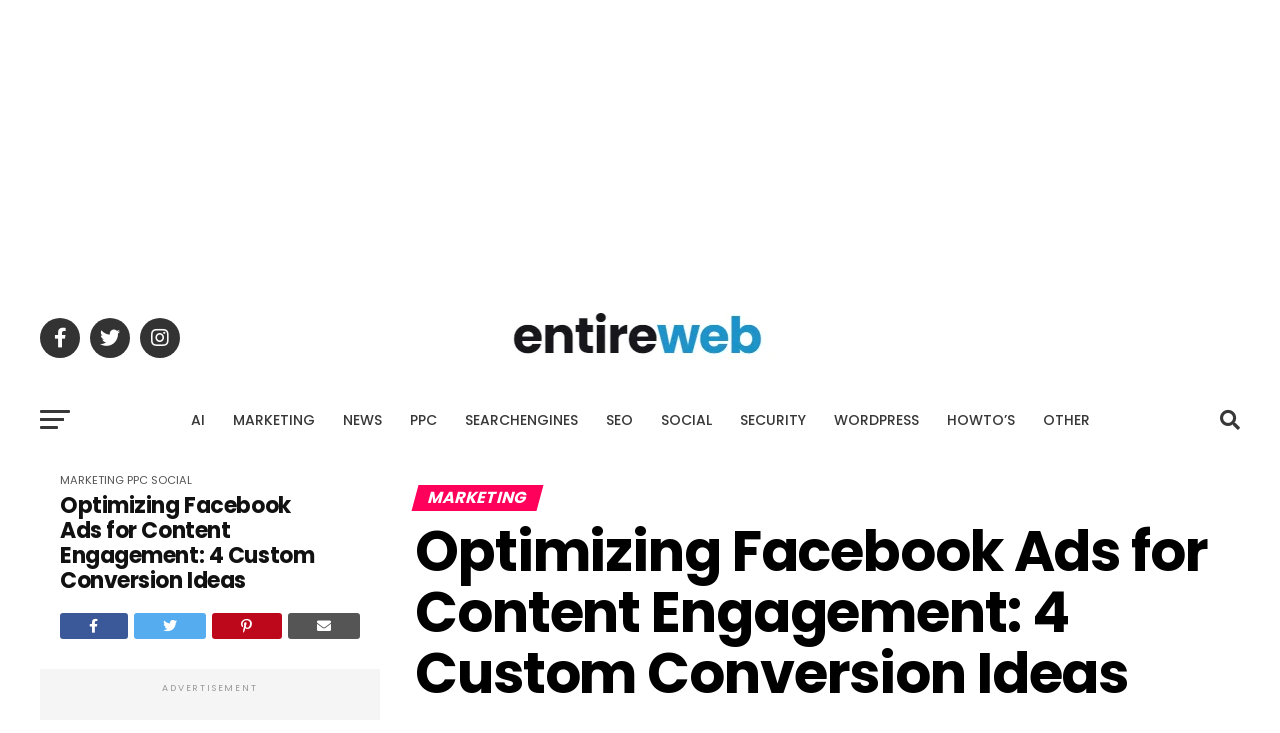

--- FILE ---
content_type: text/html; charset=UTF-8
request_url: https://articles.entireweb.com/social/optimizing-facebook-ads-for-content-engagement-4-custom-conversion-ideas/
body_size: 28244
content:
<!DOCTYPE html>
<html lang="en-US" prefix="og: https://ogp.me/ns#">
<head>
<meta charset="UTF-8" >
<meta name="viewport" id="viewport" content="width=device-width, initial-scale=1.0, maximum-scale=5.0, minimum-scale=1.0, user-scalable=yes" />
<link rel="shortcut icon" href="https://articles.entireweb.com/wp-content/uploads/2023/02/favicon.png" /><link rel="pingback" href="https://articles.entireweb.com/xmlrpc.php" />
<meta property="og:type" content="article" />
					<meta property="og:image" content="https://articles.entireweb.com/wp-content/uploads/2019/11/optimizing-facebook-ads-for-content-engagement-4-custom-conversion-ideas.jpg" />
		<meta name="twitter:image" content="https://articles.entireweb.com/wp-content/uploads/2019/11/optimizing-facebook-ads-for-content-engagement-4-custom-conversion-ideas.jpg" />
	<meta property="og:url" content="https://articles.entireweb.com/social/optimizing-facebook-ads-for-content-engagement-4-custom-conversion-ideas/" />
<meta property="og:title" content="Optimizing Facebook Ads for Content Engagement: 4 Custom Conversion Ideas" />
<meta property="og:description" content="We all know Facebook Pixel. The little snippet of code that is tasked with sending interaction and conversion data back to Facebook Ads algorithm for delivery optimization and tracking. With its set of standard events and the ability to track Custom Conversions, Facebook Pixel is a key element of the Facebook Ads platform. While the [&hellip;]" />
<meta name="twitter:card" content="summary_large_image">
<meta name="twitter:url" content="https://articles.entireweb.com/social/optimizing-facebook-ads-for-content-engagement-4-custom-conversion-ideas/">
<meta name="twitter:title" content="Optimizing Facebook Ads for Content Engagement: 4 Custom Conversion Ideas">
<meta name="twitter:description" content="We all know Facebook Pixel. The little snippet of code that is tasked with sending interaction and conversion data back to Facebook Ads algorithm for delivery optimization and tracking. With its set of standard events and the ability to track Custom Conversions, Facebook Pixel is a key element of the Facebook Ads platform. While the [&hellip;]">

<!-- Search Engine Optimization by Rank Math - https://rankmath.com/ -->
<title>Optimizing Facebook Ads for Content Engagement: 4 Custom Conversion Ideas - Entireweb Articles</title>
<meta name="description" content="We all know Facebook Pixel. The little snippet of code that is tasked with sending interaction and conversion data back to Facebook Ads algorithm for delivery"/>
<meta name="robots" content="follow, index, max-snippet:-1, max-video-preview:-1, max-image-preview:large"/>
<meta property="og:locale" content="en_US" />
<meta property="og:type" content="article" />
<meta property="og:title" content="Optimizing Facebook Ads for Content Engagement: 4 Custom Conversion Ideas - Entireweb Articles" />
<meta property="og:description" content="We all know Facebook Pixel. The little snippet of code that is tasked with sending interaction and conversion data back to Facebook Ads algorithm for delivery" />
<meta property="og:site_name" content="Entireweb Articles" />
<meta property="article:publisher" content="https://www.facebook.com/entireweb" />
<meta property="article:tag" content="Conversion Tracking" />
<meta property="article:tag" content="Facebook" />
<meta property="article:tag" content="Social" />
<meta property="article:section" content="MARKETING" />
<meta property="og:updated_time" content="2025-06-19T12:11:42+02:00" />
<meta property="og:image" content="https://articles.entireweb.com/wp-content/uploads/2019/11/optimizing-facebook-ads-for-content-engagement-4-custom-conversion-ideas.jpg" />
<meta property="og:image:secure_url" content="https://articles.entireweb.com/wp-content/uploads/2019/11/optimizing-facebook-ads-for-content-engagement-4-custom-conversion-ideas.jpg" />
<meta property="og:image:width" content="770" />
<meta property="og:image:height" content="343" />
<meta property="og:image:alt" content="Optimizing Facebook Ads for Content Engagement: 4 Custom Conversion Ideas" />
<meta property="og:image:type" content="image/jpeg" />
<meta property="article:published_time" content="2019-11-04T13:15:16+01:00" />
<meta property="article:modified_time" content="2025-06-19T12:11:42+02:00" />
<meta name="twitter:card" content="summary_large_image" />
<meta name="twitter:title" content="Optimizing Facebook Ads for Content Engagement: 4 Custom Conversion Ideas - Entireweb Articles" />
<meta name="twitter:description" content="We all know Facebook Pixel. The little snippet of code that is tasked with sending interaction and conversion data back to Facebook Ads algorithm for delivery" />
<meta name="twitter:site" content="@entireweb" />
<meta name="twitter:creator" content="@entireweb" />
<meta name="twitter:image" content="https://articles.entireweb.com/wp-content/uploads/2019/11/optimizing-facebook-ads-for-content-engagement-4-custom-conversion-ideas.jpg" />
<meta name="twitter:label1" content="Written by" />
<meta name="twitter:data1" content="Entireweb" />
<meta name="twitter:label2" content="Time to read" />
<meta name="twitter:data2" content="7 minutes" />
<script type="application/ld+json" class="rank-math-schema">{"@context":"https://schema.org","@graph":[{"@type":["Person","Organization"],"@id":"https://articles.entireweb.com/#person","name":"Entireweb Articles","sameAs":["https://www.facebook.com/entireweb","https://twitter.com/entireweb"]},{"@type":"WebSite","@id":"https://articles.entireweb.com/#website","url":"https://articles.entireweb.com","name":"Entireweb Articles","publisher":{"@id":"https://articles.entireweb.com/#person"},"inLanguage":"en-US"},{"@type":"ImageObject","@id":"https://articles.entireweb.com/wp-content/uploads/2019/11/optimizing-facebook-ads-for-content-engagement-4-custom-conversion-ideas.jpg","url":"https://articles.entireweb.com/wp-content/uploads/2019/11/optimizing-facebook-ads-for-content-engagement-4-custom-conversion-ideas.jpg","width":"770","height":"343","inLanguage":"en-US"},{"@type":"WebPage","@id":"#webpage","url":"","name":"Optimizing Facebook Ads for Content Engagement: 4 Custom Conversion Ideas - Entireweb Articles","datePublished":"2019-11-04T13:15:16+01:00","dateModified":"2025-06-19T12:11:42+02:00","isPartOf":{"@id":"https://articles.entireweb.com/#website"},"primaryImageOfPage":{"@id":"https://articles.entireweb.com/wp-content/uploads/2019/11/optimizing-facebook-ads-for-content-engagement-4-custom-conversion-ideas.jpg"},"inLanguage":"en-US"},{"@type":"Person","@id":"https://articles.entireweb.com/author/maxmorteus_zwrdu0dz/","name":"Entireweb","url":"https://articles.entireweb.com/author/maxmorteus_zwrdu0dz/","image":{"@type":"ImageObject","@id":"https://secure.gravatar.com/avatar/15255c9a817e97244a4f63b4a1e21443b87c9825d4054374cd78c7bec36585b1?s=96&amp;d=mm&amp;r=g","url":"https://secure.gravatar.com/avatar/15255c9a817e97244a4f63b4a1e21443b87c9825d4054374cd78c7bec36585b1?s=96&amp;d=mm&amp;r=g","caption":"Entireweb","inLanguage":"en-US"},"sameAs":["https://articles.entireweb.com"]},{"@type":"BlogPosting","headline":"Optimizing Facebook Ads for Content Engagement: 4 Custom Conversion Ideas - Entireweb Articles","datePublished":"2019-11-04T13:15:16+01:00","dateModified":"2025-06-19T12:11:42+02:00","articleSection":"MARKETING, PPC, SOCIAL","author":{"@id":"https://articles.entireweb.com/author/maxmorteus_zwrdu0dz/","name":"Entireweb"},"publisher":{"@id":"https://articles.entireweb.com/#person"},"description":"We all know Facebook Pixel. The little snippet of code that is tasked with sending interaction and conversion data back to Facebook Ads algorithm for delivery","name":"Optimizing Facebook Ads for Content Engagement: 4 Custom Conversion Ideas - Entireweb Articles","@id":"#richSnippet","isPartOf":{"@id":"#webpage"},"image":{"@id":"https://articles.entireweb.com/wp-content/uploads/2019/11/optimizing-facebook-ads-for-content-engagement-4-custom-conversion-ideas.jpg"},"inLanguage":"en-US","mainEntityOfPage":{"@id":"#webpage"}}]}</script>
<!-- /Rank Math WordPress SEO plugin -->

<link rel='dns-prefetch' href='//ajax.googleapis.com' />
<link rel='dns-prefetch' href='//fonts.googleapis.com' />
<link rel="alternate" type="application/rss+xml" title="Entireweb Articles &raquo; Feed" href="https://articles.entireweb.com/feed/" />
<link rel="alternate" type="application/rss+xml" title="Entireweb Articles &raquo; Comments Feed" href="https://articles.entireweb.com/comments/feed/" />
<link rel="alternate" title="oEmbed (JSON)" type="application/json+oembed" href="https://articles.entireweb.com/wp-json/oembed/1.0/embed?url=https%3A%2F%2Farticles.entireweb.com%2Fsocial%2Foptimizing-facebook-ads-for-content-engagement-4-custom-conversion-ideas%2F" />
<link rel="alternate" title="oEmbed (XML)" type="text/xml+oembed" href="https://articles.entireweb.com/wp-json/oembed/1.0/embed?url=https%3A%2F%2Farticles.entireweb.com%2Fsocial%2Foptimizing-facebook-ads-for-content-engagement-4-custom-conversion-ideas%2F&#038;format=xml" />
<style id='wp-img-auto-sizes-contain-inline-css' type='text/css'>
img:is([sizes=auto i],[sizes^="auto," i]){contain-intrinsic-size:3000px 1500px}
/*# sourceURL=wp-img-auto-sizes-contain-inline-css */
</style>
<style id='wp-block-library-inline-css' type='text/css'>
:root{--wp-block-synced-color:#7a00df;--wp-block-synced-color--rgb:122,0,223;--wp-bound-block-color:var(--wp-block-synced-color);--wp-editor-canvas-background:#ddd;--wp-admin-theme-color:#007cba;--wp-admin-theme-color--rgb:0,124,186;--wp-admin-theme-color-darker-10:#006ba1;--wp-admin-theme-color-darker-10--rgb:0,107,160.5;--wp-admin-theme-color-darker-20:#005a87;--wp-admin-theme-color-darker-20--rgb:0,90,135;--wp-admin-border-width-focus:2px}@media (min-resolution:192dpi){:root{--wp-admin-border-width-focus:1.5px}}.wp-element-button{cursor:pointer}:root .has-very-light-gray-background-color{background-color:#eee}:root .has-very-dark-gray-background-color{background-color:#313131}:root .has-very-light-gray-color{color:#eee}:root .has-very-dark-gray-color{color:#313131}:root .has-vivid-green-cyan-to-vivid-cyan-blue-gradient-background{background:linear-gradient(135deg,#00d084,#0693e3)}:root .has-purple-crush-gradient-background{background:linear-gradient(135deg,#34e2e4,#4721fb 50%,#ab1dfe)}:root .has-hazy-dawn-gradient-background{background:linear-gradient(135deg,#faaca8,#dad0ec)}:root .has-subdued-olive-gradient-background{background:linear-gradient(135deg,#fafae1,#67a671)}:root .has-atomic-cream-gradient-background{background:linear-gradient(135deg,#fdd79a,#004a59)}:root .has-nightshade-gradient-background{background:linear-gradient(135deg,#330968,#31cdcf)}:root .has-midnight-gradient-background{background:linear-gradient(135deg,#020381,#2874fc)}:root{--wp--preset--font-size--normal:16px;--wp--preset--font-size--huge:42px}.has-regular-font-size{font-size:1em}.has-larger-font-size{font-size:2.625em}.has-normal-font-size{font-size:var(--wp--preset--font-size--normal)}.has-huge-font-size{font-size:var(--wp--preset--font-size--huge)}.has-text-align-center{text-align:center}.has-text-align-left{text-align:left}.has-text-align-right{text-align:right}.has-fit-text{white-space:nowrap!important}#end-resizable-editor-section{display:none}.aligncenter{clear:both}.items-justified-left{justify-content:flex-start}.items-justified-center{justify-content:center}.items-justified-right{justify-content:flex-end}.items-justified-space-between{justify-content:space-between}.screen-reader-text{border:0;clip-path:inset(50%);height:1px;margin:-1px;overflow:hidden;padding:0;position:absolute;width:1px;word-wrap:normal!important}.screen-reader-text:focus{background-color:#ddd;clip-path:none;color:#444;display:block;font-size:1em;height:auto;left:5px;line-height:normal;padding:15px 23px 14px;text-decoration:none;top:5px;width:auto;z-index:100000}html :where(.has-border-color){border-style:solid}html :where([style*=border-top-color]){border-top-style:solid}html :where([style*=border-right-color]){border-right-style:solid}html :where([style*=border-bottom-color]){border-bottom-style:solid}html :where([style*=border-left-color]){border-left-style:solid}html :where([style*=border-width]){border-style:solid}html :where([style*=border-top-width]){border-top-style:solid}html :where([style*=border-right-width]){border-right-style:solid}html :where([style*=border-bottom-width]){border-bottom-style:solid}html :where([style*=border-left-width]){border-left-style:solid}html :where(img[class*=wp-image-]){height:auto;max-width:100%}:where(figure){margin:0 0 1em}html :where(.is-position-sticky){--wp-admin--admin-bar--position-offset:var(--wp-admin--admin-bar--height,0px)}@media screen and (max-width:600px){html :where(.is-position-sticky){--wp-admin--admin-bar--position-offset:0px}}

/*# sourceURL=wp-block-library-inline-css */
</style><style id='global-styles-inline-css' type='text/css'>
:root{--wp--preset--aspect-ratio--square: 1;--wp--preset--aspect-ratio--4-3: 4/3;--wp--preset--aspect-ratio--3-4: 3/4;--wp--preset--aspect-ratio--3-2: 3/2;--wp--preset--aspect-ratio--2-3: 2/3;--wp--preset--aspect-ratio--16-9: 16/9;--wp--preset--aspect-ratio--9-16: 9/16;--wp--preset--color--black: #000000;--wp--preset--color--cyan-bluish-gray: #abb8c3;--wp--preset--color--white: #ffffff;--wp--preset--color--pale-pink: #f78da7;--wp--preset--color--vivid-red: #cf2e2e;--wp--preset--color--luminous-vivid-orange: #ff6900;--wp--preset--color--luminous-vivid-amber: #fcb900;--wp--preset--color--light-green-cyan: #7bdcb5;--wp--preset--color--vivid-green-cyan: #00d084;--wp--preset--color--pale-cyan-blue: #8ed1fc;--wp--preset--color--vivid-cyan-blue: #0693e3;--wp--preset--color--vivid-purple: #9b51e0;--wp--preset--gradient--vivid-cyan-blue-to-vivid-purple: linear-gradient(135deg,rgb(6,147,227) 0%,rgb(155,81,224) 100%);--wp--preset--gradient--light-green-cyan-to-vivid-green-cyan: linear-gradient(135deg,rgb(122,220,180) 0%,rgb(0,208,130) 100%);--wp--preset--gradient--luminous-vivid-amber-to-luminous-vivid-orange: linear-gradient(135deg,rgb(252,185,0) 0%,rgb(255,105,0) 100%);--wp--preset--gradient--luminous-vivid-orange-to-vivid-red: linear-gradient(135deg,rgb(255,105,0) 0%,rgb(207,46,46) 100%);--wp--preset--gradient--very-light-gray-to-cyan-bluish-gray: linear-gradient(135deg,rgb(238,238,238) 0%,rgb(169,184,195) 100%);--wp--preset--gradient--cool-to-warm-spectrum: linear-gradient(135deg,rgb(74,234,220) 0%,rgb(151,120,209) 20%,rgb(207,42,186) 40%,rgb(238,44,130) 60%,rgb(251,105,98) 80%,rgb(254,248,76) 100%);--wp--preset--gradient--blush-light-purple: linear-gradient(135deg,rgb(255,206,236) 0%,rgb(152,150,240) 100%);--wp--preset--gradient--blush-bordeaux: linear-gradient(135deg,rgb(254,205,165) 0%,rgb(254,45,45) 50%,rgb(107,0,62) 100%);--wp--preset--gradient--luminous-dusk: linear-gradient(135deg,rgb(255,203,112) 0%,rgb(199,81,192) 50%,rgb(65,88,208) 100%);--wp--preset--gradient--pale-ocean: linear-gradient(135deg,rgb(255,245,203) 0%,rgb(182,227,212) 50%,rgb(51,167,181) 100%);--wp--preset--gradient--electric-grass: linear-gradient(135deg,rgb(202,248,128) 0%,rgb(113,206,126) 100%);--wp--preset--gradient--midnight: linear-gradient(135deg,rgb(2,3,129) 0%,rgb(40,116,252) 100%);--wp--preset--font-size--small: 13px;--wp--preset--font-size--medium: 20px;--wp--preset--font-size--large: 36px;--wp--preset--font-size--x-large: 42px;--wp--preset--spacing--20: 0.44rem;--wp--preset--spacing--30: 0.67rem;--wp--preset--spacing--40: 1rem;--wp--preset--spacing--50: 1.5rem;--wp--preset--spacing--60: 2.25rem;--wp--preset--spacing--70: 3.38rem;--wp--preset--spacing--80: 5.06rem;--wp--preset--shadow--natural: 6px 6px 9px rgba(0, 0, 0, 0.2);--wp--preset--shadow--deep: 12px 12px 50px rgba(0, 0, 0, 0.4);--wp--preset--shadow--sharp: 6px 6px 0px rgba(0, 0, 0, 0.2);--wp--preset--shadow--outlined: 6px 6px 0px -3px rgb(255, 255, 255), 6px 6px rgb(0, 0, 0);--wp--preset--shadow--crisp: 6px 6px 0px rgb(0, 0, 0);}:where(.is-layout-flex){gap: 0.5em;}:where(.is-layout-grid){gap: 0.5em;}body .is-layout-flex{display: flex;}.is-layout-flex{flex-wrap: wrap;align-items: center;}.is-layout-flex > :is(*, div){margin: 0;}body .is-layout-grid{display: grid;}.is-layout-grid > :is(*, div){margin: 0;}:where(.wp-block-columns.is-layout-flex){gap: 2em;}:where(.wp-block-columns.is-layout-grid){gap: 2em;}:where(.wp-block-post-template.is-layout-flex){gap: 1.25em;}:where(.wp-block-post-template.is-layout-grid){gap: 1.25em;}.has-black-color{color: var(--wp--preset--color--black) !important;}.has-cyan-bluish-gray-color{color: var(--wp--preset--color--cyan-bluish-gray) !important;}.has-white-color{color: var(--wp--preset--color--white) !important;}.has-pale-pink-color{color: var(--wp--preset--color--pale-pink) !important;}.has-vivid-red-color{color: var(--wp--preset--color--vivid-red) !important;}.has-luminous-vivid-orange-color{color: var(--wp--preset--color--luminous-vivid-orange) !important;}.has-luminous-vivid-amber-color{color: var(--wp--preset--color--luminous-vivid-amber) !important;}.has-light-green-cyan-color{color: var(--wp--preset--color--light-green-cyan) !important;}.has-vivid-green-cyan-color{color: var(--wp--preset--color--vivid-green-cyan) !important;}.has-pale-cyan-blue-color{color: var(--wp--preset--color--pale-cyan-blue) !important;}.has-vivid-cyan-blue-color{color: var(--wp--preset--color--vivid-cyan-blue) !important;}.has-vivid-purple-color{color: var(--wp--preset--color--vivid-purple) !important;}.has-black-background-color{background-color: var(--wp--preset--color--black) !important;}.has-cyan-bluish-gray-background-color{background-color: var(--wp--preset--color--cyan-bluish-gray) !important;}.has-white-background-color{background-color: var(--wp--preset--color--white) !important;}.has-pale-pink-background-color{background-color: var(--wp--preset--color--pale-pink) !important;}.has-vivid-red-background-color{background-color: var(--wp--preset--color--vivid-red) !important;}.has-luminous-vivid-orange-background-color{background-color: var(--wp--preset--color--luminous-vivid-orange) !important;}.has-luminous-vivid-amber-background-color{background-color: var(--wp--preset--color--luminous-vivid-amber) !important;}.has-light-green-cyan-background-color{background-color: var(--wp--preset--color--light-green-cyan) !important;}.has-vivid-green-cyan-background-color{background-color: var(--wp--preset--color--vivid-green-cyan) !important;}.has-pale-cyan-blue-background-color{background-color: var(--wp--preset--color--pale-cyan-blue) !important;}.has-vivid-cyan-blue-background-color{background-color: var(--wp--preset--color--vivid-cyan-blue) !important;}.has-vivid-purple-background-color{background-color: var(--wp--preset--color--vivid-purple) !important;}.has-black-border-color{border-color: var(--wp--preset--color--black) !important;}.has-cyan-bluish-gray-border-color{border-color: var(--wp--preset--color--cyan-bluish-gray) !important;}.has-white-border-color{border-color: var(--wp--preset--color--white) !important;}.has-pale-pink-border-color{border-color: var(--wp--preset--color--pale-pink) !important;}.has-vivid-red-border-color{border-color: var(--wp--preset--color--vivid-red) !important;}.has-luminous-vivid-orange-border-color{border-color: var(--wp--preset--color--luminous-vivid-orange) !important;}.has-luminous-vivid-amber-border-color{border-color: var(--wp--preset--color--luminous-vivid-amber) !important;}.has-light-green-cyan-border-color{border-color: var(--wp--preset--color--light-green-cyan) !important;}.has-vivid-green-cyan-border-color{border-color: var(--wp--preset--color--vivid-green-cyan) !important;}.has-pale-cyan-blue-border-color{border-color: var(--wp--preset--color--pale-cyan-blue) !important;}.has-vivid-cyan-blue-border-color{border-color: var(--wp--preset--color--vivid-cyan-blue) !important;}.has-vivid-purple-border-color{border-color: var(--wp--preset--color--vivid-purple) !important;}.has-vivid-cyan-blue-to-vivid-purple-gradient-background{background: var(--wp--preset--gradient--vivid-cyan-blue-to-vivid-purple) !important;}.has-light-green-cyan-to-vivid-green-cyan-gradient-background{background: var(--wp--preset--gradient--light-green-cyan-to-vivid-green-cyan) !important;}.has-luminous-vivid-amber-to-luminous-vivid-orange-gradient-background{background: var(--wp--preset--gradient--luminous-vivid-amber-to-luminous-vivid-orange) !important;}.has-luminous-vivid-orange-to-vivid-red-gradient-background{background: var(--wp--preset--gradient--luminous-vivid-orange-to-vivid-red) !important;}.has-very-light-gray-to-cyan-bluish-gray-gradient-background{background: var(--wp--preset--gradient--very-light-gray-to-cyan-bluish-gray) !important;}.has-cool-to-warm-spectrum-gradient-background{background: var(--wp--preset--gradient--cool-to-warm-spectrum) !important;}.has-blush-light-purple-gradient-background{background: var(--wp--preset--gradient--blush-light-purple) !important;}.has-blush-bordeaux-gradient-background{background: var(--wp--preset--gradient--blush-bordeaux) !important;}.has-luminous-dusk-gradient-background{background: var(--wp--preset--gradient--luminous-dusk) !important;}.has-pale-ocean-gradient-background{background: var(--wp--preset--gradient--pale-ocean) !important;}.has-electric-grass-gradient-background{background: var(--wp--preset--gradient--electric-grass) !important;}.has-midnight-gradient-background{background: var(--wp--preset--gradient--midnight) !important;}.has-small-font-size{font-size: var(--wp--preset--font-size--small) !important;}.has-medium-font-size{font-size: var(--wp--preset--font-size--medium) !important;}.has-large-font-size{font-size: var(--wp--preset--font-size--large) !important;}.has-x-large-font-size{font-size: var(--wp--preset--font-size--x-large) !important;}
/*# sourceURL=global-styles-inline-css */
</style>

<style id='classic-theme-styles-inline-css' type='text/css'>
/*! This file is auto-generated */
.wp-block-button__link{color:#fff;background-color:#32373c;border-radius:9999px;box-shadow:none;text-decoration:none;padding:calc(.667em + 2px) calc(1.333em + 2px);font-size:1.125em}.wp-block-file__button{background:#32373c;color:#fff;text-decoration:none}
/*# sourceURL=/wp-includes/css/classic-themes.min.css */
</style>
<link rel='stylesheet' id='wp_automatic_gallery_style-css' href='https://articles.entireweb.com/wp-content/plugins/wp-automatic/css/wp-automatic.css?ver=1.0.0' type='text/css' media='all' />
<link rel='stylesheet' id='mvp-custom-style-css' href='https://articles.entireweb.com/wp-content/themes/zox-news/style.css?ver=6.9' type='text/css' media='all' />
<style id='mvp-custom-style-inline-css' type='text/css'>


#mvp-wallpaper {
	background: url() no-repeat 50% 0;
	}

#mvp-foot-copy a {
	color: #1e73be;
	}

#mvp-content-main p a,
#mvp-content-main ul a,
#mvp-content-main ol a,
.mvp-post-add-main p a,
.mvp-post-add-main ul a,
.mvp-post-add-main ol a {
	box-shadow: inset 0 -4px 0 #1e73be;
	}

#mvp-content-main p a:hover,
#mvp-content-main ul a:hover,
#mvp-content-main ol a:hover,
.mvp-post-add-main p a:hover,
.mvp-post-add-main ul a:hover,
.mvp-post-add-main ol a:hover {
	background: #1e73be;
	}

a,
a:visited,
.post-info-name a,
.woocommerce .woocommerce-breadcrumb a {
	color: #1e73be;
	}

#mvp-side-wrap a:hover {
	color: #1e73be;
	}

.mvp-fly-top:hover,
.mvp-vid-box-wrap,
ul.mvp-soc-mob-list li.mvp-soc-mob-com {
	background: #1e73be;
	}

nav.mvp-fly-nav-menu ul li.menu-item-has-children:after,
.mvp-feat1-left-wrap span.mvp-cd-cat,
.mvp-widget-feat1-top-story span.mvp-cd-cat,
.mvp-widget-feat2-left-cont span.mvp-cd-cat,
.mvp-widget-dark-feat span.mvp-cd-cat,
.mvp-widget-dark-sub span.mvp-cd-cat,
.mvp-vid-wide-text span.mvp-cd-cat,
.mvp-feat2-top-text span.mvp-cd-cat,
.mvp-feat3-main-story span.mvp-cd-cat,
.mvp-feat3-sub-text span.mvp-cd-cat,
.mvp-feat4-main-text span.mvp-cd-cat,
.woocommerce-message:before,
.woocommerce-info:before,
.woocommerce-message:before {
	color: #1e73be;
	}

#searchform input,
.mvp-authors-name {
	border-bottom: 1px solid #1e73be;
	}

.mvp-fly-top:hover {
	border-top: 1px solid #1e73be;
	border-left: 1px solid #1e73be;
	border-bottom: 1px solid #1e73be;
	}

.woocommerce .widget_price_filter .ui-slider .ui-slider-handle,
.woocommerce #respond input#submit.alt,
.woocommerce a.button.alt,
.woocommerce button.button.alt,
.woocommerce input.button.alt,
.woocommerce #respond input#submit.alt:hover,
.woocommerce a.button.alt:hover,
.woocommerce button.button.alt:hover,
.woocommerce input.button.alt:hover {
	background-color: #1e73be;
	}

.woocommerce-error,
.woocommerce-info,
.woocommerce-message {
	border-top-color: #1e73be;
	}

ul.mvp-feat1-list-buts li.active span.mvp-feat1-list-but,
span.mvp-widget-home-title,
span.mvp-post-cat,
span.mvp-feat1-pop-head {
	background: #ff005b;
	}

.woocommerce span.onsale {
	background-color: #ff005b;
	}

.mvp-widget-feat2-side-more-but,
.woocommerce .star-rating span:before,
span.mvp-prev-next-label,
.mvp-cat-date-wrap .sticky {
	color: #ff005b !important;
	}

#mvp-main-nav-top,
#mvp-fly-wrap,
.mvp-soc-mob-right,
#mvp-main-nav-small-cont {
	background: #ffffff;
	}

#mvp-main-nav-small .mvp-fly-but-wrap span,
#mvp-main-nav-small .mvp-search-but-wrap span,
.mvp-nav-top-left .mvp-fly-but-wrap span,
#mvp-fly-wrap .mvp-fly-but-wrap span {
	background: #555555;
	}

.mvp-nav-top-right .mvp-nav-search-but,
span.mvp-fly-soc-head,
.mvp-soc-mob-right i,
#mvp-main-nav-small span.mvp-nav-search-but,
#mvp-main-nav-small .mvp-nav-menu ul li a  {
	color: #555555;
	}

#mvp-main-nav-small .mvp-nav-menu ul li.menu-item-has-children a:after {
	border-color: #555555 transparent transparent transparent;
	}

#mvp-nav-top-wrap span.mvp-nav-search-but:hover,
#mvp-main-nav-small span.mvp-nav-search-but:hover {
	color: #1e73be;
	}

#mvp-nav-top-wrap .mvp-fly-but-wrap:hover span,
#mvp-main-nav-small .mvp-fly-but-wrap:hover span,
span.mvp-woo-cart-num:hover {
	background: #1e73be;
	}

#mvp-main-nav-bot-cont {
	background: #ffffff;
	}

#mvp-nav-bot-wrap .mvp-fly-but-wrap span,
#mvp-nav-bot-wrap .mvp-search-but-wrap span {
	background: #383838;
	}

#mvp-nav-bot-wrap span.mvp-nav-search-but,
#mvp-nav-bot-wrap .mvp-nav-menu ul li a {
	color: #383838;
	}

#mvp-nav-bot-wrap .mvp-nav-menu ul li.menu-item-has-children a:after {
	border-color: #383838 transparent transparent transparent;
	}

.mvp-nav-menu ul li:hover a {
	border-bottom: 5px solid #1e73be;
	}

#mvp-nav-bot-wrap .mvp-fly-but-wrap:hover span {
	background: #1e73be;
	}

#mvp-nav-bot-wrap span.mvp-nav-search-but:hover {
	color: #1e73be;
	}

body,
.mvp-feat1-feat-text p,
.mvp-feat2-top-text p,
.mvp-feat3-main-text p,
.mvp-feat3-sub-text p,
#searchform input,
.mvp-author-info-text,
span.mvp-post-excerpt,
.mvp-nav-menu ul li ul.sub-menu li a,
nav.mvp-fly-nav-menu ul li a,
.mvp-ad-label,
span.mvp-feat-caption,
.mvp-post-tags a,
.mvp-post-tags a:visited,
span.mvp-author-box-name a,
#mvp-author-box-text p,
.mvp-post-gallery-text p,
ul.mvp-soc-mob-list li span,
#comments,
h3#reply-title,
h2.comments,
#mvp-foot-copy p,
span.mvp-fly-soc-head,
.mvp-post-tags-header,
span.mvp-prev-next-label,
span.mvp-post-add-link-but,
#mvp-comments-button a,
#mvp-comments-button span.mvp-comment-but-text,
.woocommerce ul.product_list_widget span.product-title,
.woocommerce ul.product_list_widget li a,
.woocommerce #reviews #comments ol.commentlist li .comment-text p.meta,
.woocommerce div.product p.price,
.woocommerce div.product p.price ins,
.woocommerce div.product p.price del,
.woocommerce ul.products li.product .price del,
.woocommerce ul.products li.product .price ins,
.woocommerce ul.products li.product .price,
.woocommerce #respond input#submit,
.woocommerce a.button,
.woocommerce button.button,
.woocommerce input.button,
.woocommerce .widget_price_filter .price_slider_amount .button,
.woocommerce span.onsale,
.woocommerce-review-link,
#woo-content p.woocommerce-result-count,
.woocommerce div.product .woocommerce-tabs ul.tabs li a,
a.mvp-inf-more-but,
span.mvp-cont-read-but,
span.mvp-cd-cat,
span.mvp-cd-date,
.mvp-feat4-main-text p,
span.mvp-woo-cart-num,
span.mvp-widget-home-title2,
.wp-caption,
#mvp-content-main p.wp-caption-text,
.gallery-caption,
.mvp-post-add-main p.wp-caption-text,
#bbpress-forums,
#bbpress-forums p,
.protected-post-form input,
#mvp-feat6-text p {
	font-family: 'Poppins', sans-serif;
	font-display: swap;
	}

.mvp-blog-story-text p,
span.mvp-author-page-desc,
#mvp-404 p,
.mvp-widget-feat1-bot-text p,
.mvp-widget-feat2-left-text p,
.mvp-flex-story-text p,
.mvp-search-text p,
#mvp-content-main p,
.mvp-post-add-main p,
#mvp-content-main ul li,
#mvp-content-main ol li,
.rwp-summary,
.rwp-u-review__comment,
.mvp-feat5-mid-main-text p,
.mvp-feat5-small-main-text p,
#mvp-content-main .wp-block-button__link,
.wp-block-audio figcaption,
.wp-block-video figcaption,
.wp-block-embed figcaption,
.wp-block-verse pre,
pre.wp-block-verse {
	font-family: 'Poppins', sans-serif;
	font-display: swap;
	}

.mvp-nav-menu ul li a,
#mvp-foot-menu ul li a {
	font-family: 'Poppins', sans-serif;
	font-display: swap;
	}


.mvp-feat1-sub-text h2,
.mvp-feat1-pop-text h2,
.mvp-feat1-list-text h2,
.mvp-widget-feat1-top-text h2,
.mvp-widget-feat1-bot-text h2,
.mvp-widget-dark-feat-text h2,
.mvp-widget-dark-sub-text h2,
.mvp-widget-feat2-left-text h2,
.mvp-widget-feat2-right-text h2,
.mvp-blog-story-text h2,
.mvp-flex-story-text h2,
.mvp-vid-wide-more-text p,
.mvp-prev-next-text p,
.mvp-related-text,
.mvp-post-more-text p,
h2.mvp-authors-latest a,
.mvp-feat2-bot-text h2,
.mvp-feat3-sub-text h2,
.mvp-feat3-main-text h2,
.mvp-feat4-main-text h2,
.mvp-feat5-text h2,
.mvp-feat5-mid-main-text h2,
.mvp-feat5-small-main-text h2,
.mvp-feat5-mid-sub-text h2,
#mvp-feat6-text h2,
.alp-related-posts-wrapper .alp-related-post .post-title {
	font-family: 'Poppins', sans-serif;
	font-display: swap;
	}

.mvp-feat2-top-text h2,
.mvp-feat1-feat-text h2,
h1.mvp-post-title,
h1.mvp-post-title-wide,
.mvp-drop-nav-title h4,
#mvp-content-main blockquote p,
.mvp-post-add-main blockquote p,
#mvp-content-main p.has-large-font-size,
#mvp-404 h1,
#woo-content h1.page-title,
.woocommerce div.product .product_title,
.woocommerce ul.products li.product h3,
.alp-related-posts .current .post-title {
	font-family: 'Poppins', sans-serif;
	font-display: swap;
	}

span.mvp-feat1-pop-head,
.mvp-feat1-pop-text:before,
span.mvp-feat1-list-but,
span.mvp-widget-home-title,
.mvp-widget-feat2-side-more,
span.mvp-post-cat,
span.mvp-page-head,
h1.mvp-author-top-head,
.mvp-authors-name,
#mvp-content-main h1,
#mvp-content-main h2,
#mvp-content-main h3,
#mvp-content-main h4,
#mvp-content-main h5,
#mvp-content-main h6,
.woocommerce .related h2,
.woocommerce div.product .woocommerce-tabs .panel h2,
.woocommerce div.product .product_title,
.mvp-feat5-side-list .mvp-feat1-list-img:after {
	font-family: 'Poppins', sans-serif;
	font-display: swap;
	}

	

	span.mvp-nav-soc-but,
	ul.mvp-fly-soc-list li a,
	span.mvp-woo-cart-num {
		background: rgba(0,0,0,.8);
		}
	span.mvp-woo-cart-icon {
		color: rgba(0,0,0,.8);
		}
	nav.mvp-fly-nav-menu ul li,
	nav.mvp-fly-nav-menu ul li ul.sub-menu {
		border-top: 1px solid rgba(0,0,0,.1);
		}
	nav.mvp-fly-nav-menu ul li a {
		color: #000;
		}
	.mvp-drop-nav-title h4 {
		color: #000;
		}
		

	.mvp-auto-post-grid {
		grid-template-columns: 340px minmax(0, auto);
	}
		

 	.mvp-feat1-list-text h2 {
    color: #222;
    float: left;
    font-size: 0.85rem;
    font-weight: 400;
    letter-spacing: -.02em;
    line-height: 1.2;
    width: 100%;
}

.mvp-blog-story-text h2 {
    color: #222;
    float: left;
    font-size: 1.6rem;
    font-weight: 600;
    letter-spacing: -.02em;
    line-height: 1.1;
    width: 100%;
}

.mvp-blog-story-text p {
    color: #555;
    float: left;
    font-size: 1.0rem;
    font-weight: 300;
    line-height: 1.4;
    margin-top: 10px;
    width: 100%;
}

mvp-content-main p a, #mvp-content-main ul a, #mvp-content-main ol a, .mvp-post-add-main p a, .mvp-post-add-main ul a, .mvp-post-add-main ol a {
                box-shadow: inset 0 -2px 0 #1e73be;
            }

.mvp-author-info-text {
    color: #383838;
}
		
/*# sourceURL=mvp-custom-style-inline-css */
</style>
<link rel='stylesheet' id='mvp-reset-css' href='https://articles.entireweb.com/wp-content/themes/zox-news/css/reset.css?ver=6.9' type='text/css' media='all' />
<link rel='stylesheet' id='fontawesome-css' href='https://articles.entireweb.com/wp-content/themes/zox-news/font-awesome/css/all.css?ver=6.9' type='text/css' media='all' />
<style id="mvp-fonts-css" media="all">/* cyrillic-ext */
@font-face {
  font-family: 'Advent Pro';
  font-style: normal;
  font-weight: 700;
  font-stretch: 100%;
  font-display: swap;
  src: url(/fonts.gstatic.com/s/adventpro/v33/V8mqoQfxVT4Dvddr_yOwrzaFxV7JtdQgFqXdUAQrGp_zgX5sWCpLpCR_RpApvQhKBXYCqYg.woff2) format('woff2');
  unicode-range: U+0460-052F, U+1C80-1C8A, U+20B4, U+2DE0-2DFF, U+A640-A69F, U+FE2E-FE2F;
}
/* cyrillic */
@font-face {
  font-family: 'Advent Pro';
  font-style: normal;
  font-weight: 700;
  font-stretch: 100%;
  font-display: swap;
  src: url(/fonts.gstatic.com/s/adventpro/v33/V8mqoQfxVT4Dvddr_yOwrzaFxV7JtdQgFqXdUAQrGp_zgX5sWCpLpCR_T5ApvQhKBXYCqYg.woff2) format('woff2');
  unicode-range: U+0301, U+0400-045F, U+0490-0491, U+04B0-04B1, U+2116;
}
/* greek */
@font-face {
  font-family: 'Advent Pro';
  font-style: normal;
  font-weight: 700;
  font-stretch: 100%;
  font-display: swap;
  src: url(/fonts.gstatic.com/s/adventpro/v33/V8mqoQfxVT4Dvddr_yOwrzaFxV7JtdQgFqXdUAQrGp_zgX5sWCpLpCR_SJApvQhKBXYCqYg.woff2) format('woff2');
  unicode-range: U+0370-0377, U+037A-037F, U+0384-038A, U+038C, U+038E-03A1, U+03A3-03FF;
}
/* latin-ext */
@font-face {
  font-family: 'Advent Pro';
  font-style: normal;
  font-weight: 700;
  font-stretch: 100%;
  font-display: swap;
  src: url(/fonts.gstatic.com/s/adventpro/v33/V8mqoQfxVT4Dvddr_yOwrzaFxV7JtdQgFqXdUAQrGp_zgX5sWCpLpCR_RZApvQhKBXYCqYg.woff2) format('woff2');
  unicode-range: U+0100-02BA, U+02BD-02C5, U+02C7-02CC, U+02CE-02D7, U+02DD-02FF, U+0304, U+0308, U+0329, U+1D00-1DBF, U+1E00-1E9F, U+1EF2-1EFF, U+2020, U+20A0-20AB, U+20AD-20C0, U+2113, U+2C60-2C7F, U+A720-A7FF;
}
/* latin */
@font-face {
  font-family: 'Advent Pro';
  font-style: normal;
  font-weight: 700;
  font-stretch: 100%;
  font-display: swap;
  src: url(/fonts.gstatic.com/s/adventpro/v33/V8mqoQfxVT4Dvddr_yOwrzaFxV7JtdQgFqXdUAQrGp_zgX5sWCpLpCR_S5ApvQhKBXYC.woff2) format('woff2');
  unicode-range: U+0000-00FF, U+0131, U+0152-0153, U+02BB-02BC, U+02C6, U+02DA, U+02DC, U+0304, U+0308, U+0329, U+2000-206F, U+20AC, U+2122, U+2191, U+2193, U+2212, U+2215, U+FEFF, U+FFFD;
}
/* vietnamese */
@font-face {
  font-family: 'Anton';
  font-style: normal;
  font-weight: 400;
  font-display: swap;
  src: url(/fonts.gstatic.com/s/anton/v27/1Ptgg87LROyAm3K8-C8CSKlvPfE.woff2) format('woff2');
  unicode-range: U+0102-0103, U+0110-0111, U+0128-0129, U+0168-0169, U+01A0-01A1, U+01AF-01B0, U+0300-0301, U+0303-0304, U+0308-0309, U+0323, U+0329, U+1EA0-1EF9, U+20AB;
}
/* latin-ext */
@font-face {
  font-family: 'Anton';
  font-style: normal;
  font-weight: 400;
  font-display: swap;
  src: url(/fonts.gstatic.com/s/anton/v27/1Ptgg87LROyAm3K9-C8CSKlvPfE.woff2) format('woff2');
  unicode-range: U+0100-02BA, U+02BD-02C5, U+02C7-02CC, U+02CE-02D7, U+02DD-02FF, U+0304, U+0308, U+0329, U+1D00-1DBF, U+1E00-1E9F, U+1EF2-1EFF, U+2020, U+20A0-20AB, U+20AD-20C0, U+2113, U+2C60-2C7F, U+A720-A7FF;
}
/* latin */
@font-face {
  font-family: 'Anton';
  font-style: normal;
  font-weight: 400;
  font-display: swap;
  src: url(/fonts.gstatic.com/s/anton/v27/1Ptgg87LROyAm3Kz-C8CSKlv.woff2) format('woff2');
  unicode-range: U+0000-00FF, U+0131, U+0152-0153, U+02BB-02BC, U+02C6, U+02DA, U+02DC, U+0304, U+0308, U+0329, U+2000-206F, U+20AC, U+2122, U+2191, U+2193, U+2212, U+2215, U+FEFF, U+FFFD;
}
/* cyrillic-ext */
@font-face {
  font-family: 'Open Sans';
  font-style: normal;
  font-weight: 700;
  font-stretch: 100%;
  font-display: swap;
  src: url(/fonts.gstatic.com/s/opensans/v44/memSYaGs126MiZpBA-UvWbX2vVnXBbObj2OVZyOOSr4dVJWUgsg-1x4taVIUwaEQbjB_mQ.woff2) format('woff2');
  unicode-range: U+0460-052F, U+1C80-1C8A, U+20B4, U+2DE0-2DFF, U+A640-A69F, U+FE2E-FE2F;
}
/* cyrillic */
@font-face {
  font-family: 'Open Sans';
  font-style: normal;
  font-weight: 700;
  font-stretch: 100%;
  font-display: swap;
  src: url(/fonts.gstatic.com/s/opensans/v44/memSYaGs126MiZpBA-UvWbX2vVnXBbObj2OVZyOOSr4dVJWUgsg-1x4kaVIUwaEQbjB_mQ.woff2) format('woff2');
  unicode-range: U+0301, U+0400-045F, U+0490-0491, U+04B0-04B1, U+2116;
}
/* greek-ext */
@font-face {
  font-family: 'Open Sans';
  font-style: normal;
  font-weight: 700;
  font-stretch: 100%;
  font-display: swap;
  src: url(/fonts.gstatic.com/s/opensans/v44/memSYaGs126MiZpBA-UvWbX2vVnXBbObj2OVZyOOSr4dVJWUgsg-1x4saVIUwaEQbjB_mQ.woff2) format('woff2');
  unicode-range: U+1F00-1FFF;
}
/* greek */
@font-face {
  font-family: 'Open Sans';
  font-style: normal;
  font-weight: 700;
  font-stretch: 100%;
  font-display: swap;
  src: url(/fonts.gstatic.com/s/opensans/v44/memSYaGs126MiZpBA-UvWbX2vVnXBbObj2OVZyOOSr4dVJWUgsg-1x4jaVIUwaEQbjB_mQ.woff2) format('woff2');
  unicode-range: U+0370-0377, U+037A-037F, U+0384-038A, U+038C, U+038E-03A1, U+03A3-03FF;
}
/* hebrew */
@font-face {
  font-family: 'Open Sans';
  font-style: normal;
  font-weight: 700;
  font-stretch: 100%;
  font-display: swap;
  src: url(/fonts.gstatic.com/s/opensans/v44/memSYaGs126MiZpBA-UvWbX2vVnXBbObj2OVZyOOSr4dVJWUgsg-1x4iaVIUwaEQbjB_mQ.woff2) format('woff2');
  unicode-range: U+0307-0308, U+0590-05FF, U+200C-2010, U+20AA, U+25CC, U+FB1D-FB4F;
}
/* math */
@font-face {
  font-family: 'Open Sans';
  font-style: normal;
  font-weight: 700;
  font-stretch: 100%;
  font-display: swap;
  src: url(/fonts.gstatic.com/s/opensans/v44/memSYaGs126MiZpBA-UvWbX2vVnXBbObj2OVZyOOSr4dVJWUgsg-1x5caVIUwaEQbjB_mQ.woff2) format('woff2');
  unicode-range: U+0302-0303, U+0305, U+0307-0308, U+0310, U+0312, U+0315, U+031A, U+0326-0327, U+032C, U+032F-0330, U+0332-0333, U+0338, U+033A, U+0346, U+034D, U+0391-03A1, U+03A3-03A9, U+03B1-03C9, U+03D1, U+03D5-03D6, U+03F0-03F1, U+03F4-03F5, U+2016-2017, U+2034-2038, U+203C, U+2040, U+2043, U+2047, U+2050, U+2057, U+205F, U+2070-2071, U+2074-208E, U+2090-209C, U+20D0-20DC, U+20E1, U+20E5-20EF, U+2100-2112, U+2114-2115, U+2117-2121, U+2123-214F, U+2190, U+2192, U+2194-21AE, U+21B0-21E5, U+21F1-21F2, U+21F4-2211, U+2213-2214, U+2216-22FF, U+2308-230B, U+2310, U+2319, U+231C-2321, U+2336-237A, U+237C, U+2395, U+239B-23B7, U+23D0, U+23DC-23E1, U+2474-2475, U+25AF, U+25B3, U+25B7, U+25BD, U+25C1, U+25CA, U+25CC, U+25FB, U+266D-266F, U+27C0-27FF, U+2900-2AFF, U+2B0E-2B11, U+2B30-2B4C, U+2BFE, U+3030, U+FF5B, U+FF5D, U+1D400-1D7FF, U+1EE00-1EEFF;
}
/* symbols */
@font-face {
  font-family: 'Open Sans';
  font-style: normal;
  font-weight: 700;
  font-stretch: 100%;
  font-display: swap;
  src: url(/fonts.gstatic.com/s/opensans/v44/memSYaGs126MiZpBA-UvWbX2vVnXBbObj2OVZyOOSr4dVJWUgsg-1x5OaVIUwaEQbjB_mQ.woff2) format('woff2');
  unicode-range: U+0001-000C, U+000E-001F, U+007F-009F, U+20DD-20E0, U+20E2-20E4, U+2150-218F, U+2190, U+2192, U+2194-2199, U+21AF, U+21E6-21F0, U+21F3, U+2218-2219, U+2299, U+22C4-22C6, U+2300-243F, U+2440-244A, U+2460-24FF, U+25A0-27BF, U+2800-28FF, U+2921-2922, U+2981, U+29BF, U+29EB, U+2B00-2BFF, U+4DC0-4DFF, U+FFF9-FFFB, U+10140-1018E, U+10190-1019C, U+101A0, U+101D0-101FD, U+102E0-102FB, U+10E60-10E7E, U+1D2C0-1D2D3, U+1D2E0-1D37F, U+1F000-1F0FF, U+1F100-1F1AD, U+1F1E6-1F1FF, U+1F30D-1F30F, U+1F315, U+1F31C, U+1F31E, U+1F320-1F32C, U+1F336, U+1F378, U+1F37D, U+1F382, U+1F393-1F39F, U+1F3A7-1F3A8, U+1F3AC-1F3AF, U+1F3C2, U+1F3C4-1F3C6, U+1F3CA-1F3CE, U+1F3D4-1F3E0, U+1F3ED, U+1F3F1-1F3F3, U+1F3F5-1F3F7, U+1F408, U+1F415, U+1F41F, U+1F426, U+1F43F, U+1F441-1F442, U+1F444, U+1F446-1F449, U+1F44C-1F44E, U+1F453, U+1F46A, U+1F47D, U+1F4A3, U+1F4B0, U+1F4B3, U+1F4B9, U+1F4BB, U+1F4BF, U+1F4C8-1F4CB, U+1F4D6, U+1F4DA, U+1F4DF, U+1F4E3-1F4E6, U+1F4EA-1F4ED, U+1F4F7, U+1F4F9-1F4FB, U+1F4FD-1F4FE, U+1F503, U+1F507-1F50B, U+1F50D, U+1F512-1F513, U+1F53E-1F54A, U+1F54F-1F5FA, U+1F610, U+1F650-1F67F, U+1F687, U+1F68D, U+1F691, U+1F694, U+1F698, U+1F6AD, U+1F6B2, U+1F6B9-1F6BA, U+1F6BC, U+1F6C6-1F6CF, U+1F6D3-1F6D7, U+1F6E0-1F6EA, U+1F6F0-1F6F3, U+1F6F7-1F6FC, U+1F700-1F7FF, U+1F800-1F80B, U+1F810-1F847, U+1F850-1F859, U+1F860-1F887, U+1F890-1F8AD, U+1F8B0-1F8BB, U+1F8C0-1F8C1, U+1F900-1F90B, U+1F93B, U+1F946, U+1F984, U+1F996, U+1F9E9, U+1FA00-1FA6F, U+1FA70-1FA7C, U+1FA80-1FA89, U+1FA8F-1FAC6, U+1FACE-1FADC, U+1FADF-1FAE9, U+1FAF0-1FAF8, U+1FB00-1FBFF;
}
/* vietnamese */
@font-face {
  font-family: 'Open Sans';
  font-style: normal;
  font-weight: 700;
  font-stretch: 100%;
  font-display: swap;
  src: url(/fonts.gstatic.com/s/opensans/v44/memSYaGs126MiZpBA-UvWbX2vVnXBbObj2OVZyOOSr4dVJWUgsg-1x4vaVIUwaEQbjB_mQ.woff2) format('woff2');
  unicode-range: U+0102-0103, U+0110-0111, U+0128-0129, U+0168-0169, U+01A0-01A1, U+01AF-01B0, U+0300-0301, U+0303-0304, U+0308-0309, U+0323, U+0329, U+1EA0-1EF9, U+20AB;
}
/* latin-ext */
@font-face {
  font-family: 'Open Sans';
  font-style: normal;
  font-weight: 700;
  font-stretch: 100%;
  font-display: swap;
  src: url(/fonts.gstatic.com/s/opensans/v44/memSYaGs126MiZpBA-UvWbX2vVnXBbObj2OVZyOOSr4dVJWUgsg-1x4uaVIUwaEQbjB_mQ.woff2) format('woff2');
  unicode-range: U+0100-02BA, U+02BD-02C5, U+02C7-02CC, U+02CE-02D7, U+02DD-02FF, U+0304, U+0308, U+0329, U+1D00-1DBF, U+1E00-1E9F, U+1EF2-1EFF, U+2020, U+20A0-20AB, U+20AD-20C0, U+2113, U+2C60-2C7F, U+A720-A7FF;
}
/* latin */
@font-face {
  font-family: 'Open Sans';
  font-style: normal;
  font-weight: 700;
  font-stretch: 100%;
  font-display: swap;
  src: url(/fonts.gstatic.com/s/opensans/v44/memSYaGs126MiZpBA-UvWbX2vVnXBbObj2OVZyOOSr4dVJWUgsg-1x4gaVIUwaEQbjA.woff2) format('woff2');
  unicode-range: U+0000-00FF, U+0131, U+0152-0153, U+02BB-02BC, U+02C6, U+02DA, U+02DC, U+0304, U+0308, U+0329, U+2000-206F, U+20AC, U+2122, U+2191, U+2193, U+2212, U+2215, U+FEFF, U+FFFD;
}
/* cyrillic-ext */
@font-face {
  font-family: 'Oswald';
  font-style: normal;
  font-weight: 400;
  font-display: swap;
  src: url(/fonts.gstatic.com/s/oswald/v57/TK3IWkUHHAIjg75cFRf3bXL8LICs1_Fv40pKlN4NNSeSASz7FmlbHYjMdZwlou4.woff2) format('woff2');
  unicode-range: U+0460-052F, U+1C80-1C8A, U+20B4, U+2DE0-2DFF, U+A640-A69F, U+FE2E-FE2F;
}
/* cyrillic */
@font-face {
  font-family: 'Oswald';
  font-style: normal;
  font-weight: 400;
  font-display: swap;
  src: url(/fonts.gstatic.com/s/oswald/v57/TK3IWkUHHAIjg75cFRf3bXL8LICs1_Fv40pKlN4NNSeSASz7FmlSHYjMdZwlou4.woff2) format('woff2');
  unicode-range: U+0301, U+0400-045F, U+0490-0491, U+04B0-04B1, U+2116;
}
/* vietnamese */
@font-face {
  font-family: 'Oswald';
  font-style: normal;
  font-weight: 400;
  font-display: swap;
  src: url(/fonts.gstatic.com/s/oswald/v57/TK3IWkUHHAIjg75cFRf3bXL8LICs1_Fv40pKlN4NNSeSASz7FmlZHYjMdZwlou4.woff2) format('woff2');
  unicode-range: U+0102-0103, U+0110-0111, U+0128-0129, U+0168-0169, U+01A0-01A1, U+01AF-01B0, U+0300-0301, U+0303-0304, U+0308-0309, U+0323, U+0329, U+1EA0-1EF9, U+20AB;
}
/* latin-ext */
@font-face {
  font-family: 'Oswald';
  font-style: normal;
  font-weight: 400;
  font-display: swap;
  src: url(/fonts.gstatic.com/s/oswald/v57/TK3IWkUHHAIjg75cFRf3bXL8LICs1_Fv40pKlN4NNSeSASz7FmlYHYjMdZwlou4.woff2) format('woff2');
  unicode-range: U+0100-02BA, U+02BD-02C5, U+02C7-02CC, U+02CE-02D7, U+02DD-02FF, U+0304, U+0308, U+0329, U+1D00-1DBF, U+1E00-1E9F, U+1EF2-1EFF, U+2020, U+20A0-20AB, U+20AD-20C0, U+2113, U+2C60-2C7F, U+A720-A7FF;
}
/* latin */
@font-face {
  font-family: 'Oswald';
  font-style: normal;
  font-weight: 400;
  font-display: swap;
  src: url(/fonts.gstatic.com/s/oswald/v57/TK3IWkUHHAIjg75cFRf3bXL8LICs1_Fv40pKlN4NNSeSASz7FmlWHYjMdZwl.woff2) format('woff2');
  unicode-range: U+0000-00FF, U+0131, U+0152-0153, U+02BB-02BC, U+02C6, U+02DA, U+02DC, U+0304, U+0308, U+0329, U+2000-206F, U+20AC, U+2122, U+2191, U+2193, U+2212, U+2215, U+FEFF, U+FFFD;
}
/* cyrillic-ext */
@font-face {
  font-family: 'Oswald';
  font-style: normal;
  font-weight: 700;
  font-display: swap;
  src: url(/fonts.gstatic.com/s/oswald/v57/TK3IWkUHHAIjg75cFRf3bXL8LICs1_Fv40pKlN4NNSeSASz7FmlbHYjMdZwlou4.woff2) format('woff2');
  unicode-range: U+0460-052F, U+1C80-1C8A, U+20B4, U+2DE0-2DFF, U+A640-A69F, U+FE2E-FE2F;
}
/* cyrillic */
@font-face {
  font-family: 'Oswald';
  font-style: normal;
  font-weight: 700;
  font-display: swap;
  src: url(/fonts.gstatic.com/s/oswald/v57/TK3IWkUHHAIjg75cFRf3bXL8LICs1_Fv40pKlN4NNSeSASz7FmlSHYjMdZwlou4.woff2) format('woff2');
  unicode-range: U+0301, U+0400-045F, U+0490-0491, U+04B0-04B1, U+2116;
}
/* vietnamese */
@font-face {
  font-family: 'Oswald';
  font-style: normal;
  font-weight: 700;
  font-display: swap;
  src: url(/fonts.gstatic.com/s/oswald/v57/TK3IWkUHHAIjg75cFRf3bXL8LICs1_Fv40pKlN4NNSeSASz7FmlZHYjMdZwlou4.woff2) format('woff2');
  unicode-range: U+0102-0103, U+0110-0111, U+0128-0129, U+0168-0169, U+01A0-01A1, U+01AF-01B0, U+0300-0301, U+0303-0304, U+0308-0309, U+0323, U+0329, U+1EA0-1EF9, U+20AB;
}
/* latin-ext */
@font-face {
  font-family: 'Oswald';
  font-style: normal;
  font-weight: 700;
  font-display: swap;
  src: url(/fonts.gstatic.com/s/oswald/v57/TK3IWkUHHAIjg75cFRf3bXL8LICs1_Fv40pKlN4NNSeSASz7FmlYHYjMdZwlou4.woff2) format('woff2');
  unicode-range: U+0100-02BA, U+02BD-02C5, U+02C7-02CC, U+02CE-02D7, U+02DD-02FF, U+0304, U+0308, U+0329, U+1D00-1DBF, U+1E00-1E9F, U+1EF2-1EFF, U+2020, U+20A0-20AB, U+20AD-20C0, U+2113, U+2C60-2C7F, U+A720-A7FF;
}
/* latin */
@font-face {
  font-family: 'Oswald';
  font-style: normal;
  font-weight: 700;
  font-display: swap;
  src: url(/fonts.gstatic.com/s/oswald/v57/TK3IWkUHHAIjg75cFRf3bXL8LICs1_Fv40pKlN4NNSeSASz7FmlWHYjMdZwl.woff2) format('woff2');
  unicode-range: U+0000-00FF, U+0131, U+0152-0153, U+02BB-02BC, U+02C6, U+02DA, U+02DC, U+0304, U+0308, U+0329, U+2000-206F, U+20AC, U+2122, U+2191, U+2193, U+2212, U+2215, U+FEFF, U+FFFD;
}
/* devanagari */
@font-face {
  font-family: 'Poppins';
  font-style: normal;
  font-weight: 100;
  font-display: swap;
  src: url(/fonts.gstatic.com/s/poppins/v24/pxiGyp8kv8JHgFVrLPTucXtAOvWDSHFF.woff2) format('woff2');
  unicode-range: U+0900-097F, U+1CD0-1CF9, U+200C-200D, U+20A8, U+20B9, U+20F0, U+25CC, U+A830-A839, U+A8E0-A8FF, U+11B00-11B09;
}
/* latin-ext */
@font-face {
  font-family: 'Poppins';
  font-style: normal;
  font-weight: 100;
  font-display: swap;
  src: url(/fonts.gstatic.com/s/poppins/v24/pxiGyp8kv8JHgFVrLPTufntAOvWDSHFF.woff2) format('woff2');
  unicode-range: U+0100-02BA, U+02BD-02C5, U+02C7-02CC, U+02CE-02D7, U+02DD-02FF, U+0304, U+0308, U+0329, U+1D00-1DBF, U+1E00-1E9F, U+1EF2-1EFF, U+2020, U+20A0-20AB, U+20AD-20C0, U+2113, U+2C60-2C7F, U+A720-A7FF;
}
/* latin */
@font-face {
  font-family: 'Poppins';
  font-style: normal;
  font-weight: 100;
  font-display: swap;
  src: url(/fonts.gstatic.com/s/poppins/v24/pxiGyp8kv8JHgFVrLPTucHtAOvWDSA.woff2) format('woff2');
  unicode-range: U+0000-00FF, U+0131, U+0152-0153, U+02BB-02BC, U+02C6, U+02DA, U+02DC, U+0304, U+0308, U+0329, U+2000-206F, U+20AC, U+2122, U+2191, U+2193, U+2212, U+2215, U+FEFF, U+FFFD;
}
/* devanagari */
@font-face {
  font-family: 'Poppins';
  font-style: normal;
  font-weight: 200;
  font-display: swap;
  src: url(/fonts.gstatic.com/s/poppins/v24/pxiByp8kv8JHgFVrLFj_Z11lFd2JQEl8qw.woff2) format('woff2');
  unicode-range: U+0900-097F, U+1CD0-1CF9, U+200C-200D, U+20A8, U+20B9, U+20F0, U+25CC, U+A830-A839, U+A8E0-A8FF, U+11B00-11B09;
}
/* latin-ext */
@font-face {
  font-family: 'Poppins';
  font-style: normal;
  font-weight: 200;
  font-display: swap;
  src: url(/fonts.gstatic.com/s/poppins/v24/pxiByp8kv8JHgFVrLFj_Z1JlFd2JQEl8qw.woff2) format('woff2');
  unicode-range: U+0100-02BA, U+02BD-02C5, U+02C7-02CC, U+02CE-02D7, U+02DD-02FF, U+0304, U+0308, U+0329, U+1D00-1DBF, U+1E00-1E9F, U+1EF2-1EFF, U+2020, U+20A0-20AB, U+20AD-20C0, U+2113, U+2C60-2C7F, U+A720-A7FF;
}
/* latin */
@font-face {
  font-family: 'Poppins';
  font-style: normal;
  font-weight: 200;
  font-display: swap;
  src: url(/fonts.gstatic.com/s/poppins/v24/pxiByp8kv8JHgFVrLFj_Z1xlFd2JQEk.woff2) format('woff2');
  unicode-range: U+0000-00FF, U+0131, U+0152-0153, U+02BB-02BC, U+02C6, U+02DA, U+02DC, U+0304, U+0308, U+0329, U+2000-206F, U+20AC, U+2122, U+2191, U+2193, U+2212, U+2215, U+FEFF, U+FFFD;
}
/* devanagari */
@font-face {
  font-family: 'Poppins';
  font-style: normal;
  font-weight: 300;
  font-display: swap;
  src: url(/fonts.gstatic.com/s/poppins/v24/pxiByp8kv8JHgFVrLDz8Z11lFd2JQEl8qw.woff2) format('woff2');
  unicode-range: U+0900-097F, U+1CD0-1CF9, U+200C-200D, U+20A8, U+20B9, U+20F0, U+25CC, U+A830-A839, U+A8E0-A8FF, U+11B00-11B09;
}
/* latin-ext */
@font-face {
  font-family: 'Poppins';
  font-style: normal;
  font-weight: 300;
  font-display: swap;
  src: url(/fonts.gstatic.com/s/poppins/v24/pxiByp8kv8JHgFVrLDz8Z1JlFd2JQEl8qw.woff2) format('woff2');
  unicode-range: U+0100-02BA, U+02BD-02C5, U+02C7-02CC, U+02CE-02D7, U+02DD-02FF, U+0304, U+0308, U+0329, U+1D00-1DBF, U+1E00-1E9F, U+1EF2-1EFF, U+2020, U+20A0-20AB, U+20AD-20C0, U+2113, U+2C60-2C7F, U+A720-A7FF;
}
/* latin */
@font-face {
  font-family: 'Poppins';
  font-style: normal;
  font-weight: 300;
  font-display: swap;
  src: url(/fonts.gstatic.com/s/poppins/v24/pxiByp8kv8JHgFVrLDz8Z1xlFd2JQEk.woff2) format('woff2');
  unicode-range: U+0000-00FF, U+0131, U+0152-0153, U+02BB-02BC, U+02C6, U+02DA, U+02DC, U+0304, U+0308, U+0329, U+2000-206F, U+20AC, U+2122, U+2191, U+2193, U+2212, U+2215, U+FEFF, U+FFFD;
}
/* devanagari */
@font-face {
  font-family: 'Poppins';
  font-style: normal;
  font-weight: 400;
  font-display: swap;
  src: url(/fonts.gstatic.com/s/poppins/v24/pxiEyp8kv8JHgFVrJJbecnFHGPezSQ.woff2) format('woff2');
  unicode-range: U+0900-097F, U+1CD0-1CF9, U+200C-200D, U+20A8, U+20B9, U+20F0, U+25CC, U+A830-A839, U+A8E0-A8FF, U+11B00-11B09;
}
/* latin-ext */
@font-face {
  font-family: 'Poppins';
  font-style: normal;
  font-weight: 400;
  font-display: swap;
  src: url(/fonts.gstatic.com/s/poppins/v24/pxiEyp8kv8JHgFVrJJnecnFHGPezSQ.woff2) format('woff2');
  unicode-range: U+0100-02BA, U+02BD-02C5, U+02C7-02CC, U+02CE-02D7, U+02DD-02FF, U+0304, U+0308, U+0329, U+1D00-1DBF, U+1E00-1E9F, U+1EF2-1EFF, U+2020, U+20A0-20AB, U+20AD-20C0, U+2113, U+2C60-2C7F, U+A720-A7FF;
}
/* latin */
@font-face {
  font-family: 'Poppins';
  font-style: normal;
  font-weight: 400;
  font-display: swap;
  src: url(/fonts.gstatic.com/s/poppins/v24/pxiEyp8kv8JHgFVrJJfecnFHGPc.woff2) format('woff2');
  unicode-range: U+0000-00FF, U+0131, U+0152-0153, U+02BB-02BC, U+02C6, U+02DA, U+02DC, U+0304, U+0308, U+0329, U+2000-206F, U+20AC, U+2122, U+2191, U+2193, U+2212, U+2215, U+FEFF, U+FFFD;
}
/* devanagari */
@font-face {
  font-family: 'Poppins';
  font-style: normal;
  font-weight: 500;
  font-display: swap;
  src: url(/fonts.gstatic.com/s/poppins/v24/pxiByp8kv8JHgFVrLGT9Z11lFd2JQEl8qw.woff2) format('woff2');
  unicode-range: U+0900-097F, U+1CD0-1CF9, U+200C-200D, U+20A8, U+20B9, U+20F0, U+25CC, U+A830-A839, U+A8E0-A8FF, U+11B00-11B09;
}
/* latin-ext */
@font-face {
  font-family: 'Poppins';
  font-style: normal;
  font-weight: 500;
  font-display: swap;
  src: url(/fonts.gstatic.com/s/poppins/v24/pxiByp8kv8JHgFVrLGT9Z1JlFd2JQEl8qw.woff2) format('woff2');
  unicode-range: U+0100-02BA, U+02BD-02C5, U+02C7-02CC, U+02CE-02D7, U+02DD-02FF, U+0304, U+0308, U+0329, U+1D00-1DBF, U+1E00-1E9F, U+1EF2-1EFF, U+2020, U+20A0-20AB, U+20AD-20C0, U+2113, U+2C60-2C7F, U+A720-A7FF;
}
/* latin */
@font-face {
  font-family: 'Poppins';
  font-style: normal;
  font-weight: 500;
  font-display: swap;
  src: url(/fonts.gstatic.com/s/poppins/v24/pxiByp8kv8JHgFVrLGT9Z1xlFd2JQEk.woff2) format('woff2');
  unicode-range: U+0000-00FF, U+0131, U+0152-0153, U+02BB-02BC, U+02C6, U+02DA, U+02DC, U+0304, U+0308, U+0329, U+2000-206F, U+20AC, U+2122, U+2191, U+2193, U+2212, U+2215, U+FEFF, U+FFFD;
}
/* devanagari */
@font-face {
  font-family: 'Poppins';
  font-style: normal;
  font-weight: 600;
  font-display: swap;
  src: url(/fonts.gstatic.com/s/poppins/v24/pxiByp8kv8JHgFVrLEj6Z11lFd2JQEl8qw.woff2) format('woff2');
  unicode-range: U+0900-097F, U+1CD0-1CF9, U+200C-200D, U+20A8, U+20B9, U+20F0, U+25CC, U+A830-A839, U+A8E0-A8FF, U+11B00-11B09;
}
/* latin-ext */
@font-face {
  font-family: 'Poppins';
  font-style: normal;
  font-weight: 600;
  font-display: swap;
  src: url(/fonts.gstatic.com/s/poppins/v24/pxiByp8kv8JHgFVrLEj6Z1JlFd2JQEl8qw.woff2) format('woff2');
  unicode-range: U+0100-02BA, U+02BD-02C5, U+02C7-02CC, U+02CE-02D7, U+02DD-02FF, U+0304, U+0308, U+0329, U+1D00-1DBF, U+1E00-1E9F, U+1EF2-1EFF, U+2020, U+20A0-20AB, U+20AD-20C0, U+2113, U+2C60-2C7F, U+A720-A7FF;
}
/* latin */
@font-face {
  font-family: 'Poppins';
  font-style: normal;
  font-weight: 600;
  font-display: swap;
  src: url(/fonts.gstatic.com/s/poppins/v24/pxiByp8kv8JHgFVrLEj6Z1xlFd2JQEk.woff2) format('woff2');
  unicode-range: U+0000-00FF, U+0131, U+0152-0153, U+02BB-02BC, U+02C6, U+02DA, U+02DC, U+0304, U+0308, U+0329, U+2000-206F, U+20AC, U+2122, U+2191, U+2193, U+2212, U+2215, U+FEFF, U+FFFD;
}
/* devanagari */
@font-face {
  font-family: 'Poppins';
  font-style: normal;
  font-weight: 700;
  font-display: swap;
  src: url(/fonts.gstatic.com/s/poppins/v24/pxiByp8kv8JHgFVrLCz7Z11lFd2JQEl8qw.woff2) format('woff2');
  unicode-range: U+0900-097F, U+1CD0-1CF9, U+200C-200D, U+20A8, U+20B9, U+20F0, U+25CC, U+A830-A839, U+A8E0-A8FF, U+11B00-11B09;
}
/* latin-ext */
@font-face {
  font-family: 'Poppins';
  font-style: normal;
  font-weight: 700;
  font-display: swap;
  src: url(/fonts.gstatic.com/s/poppins/v24/pxiByp8kv8JHgFVrLCz7Z1JlFd2JQEl8qw.woff2) format('woff2');
  unicode-range: U+0100-02BA, U+02BD-02C5, U+02C7-02CC, U+02CE-02D7, U+02DD-02FF, U+0304, U+0308, U+0329, U+1D00-1DBF, U+1E00-1E9F, U+1EF2-1EFF, U+2020, U+20A0-20AB, U+20AD-20C0, U+2113, U+2C60-2C7F, U+A720-A7FF;
}
/* latin */
@font-face {
  font-family: 'Poppins';
  font-style: normal;
  font-weight: 700;
  font-display: swap;
  src: url(/fonts.gstatic.com/s/poppins/v24/pxiByp8kv8JHgFVrLCz7Z1xlFd2JQEk.woff2) format('woff2');
  unicode-range: U+0000-00FF, U+0131, U+0152-0153, U+02BB-02BC, U+02C6, U+02DA, U+02DC, U+0304, U+0308, U+0329, U+2000-206F, U+20AC, U+2122, U+2191, U+2193, U+2212, U+2215, U+FEFF, U+FFFD;
}
/* devanagari */
@font-face {
  font-family: 'Poppins';
  font-style: normal;
  font-weight: 800;
  font-display: swap;
  src: url(/fonts.gstatic.com/s/poppins/v24/pxiByp8kv8JHgFVrLDD4Z11lFd2JQEl8qw.woff2) format('woff2');
  unicode-range: U+0900-097F, U+1CD0-1CF9, U+200C-200D, U+20A8, U+20B9, U+20F0, U+25CC, U+A830-A839, U+A8E0-A8FF, U+11B00-11B09;
}
/* latin-ext */
@font-face {
  font-family: 'Poppins';
  font-style: normal;
  font-weight: 800;
  font-display: swap;
  src: url(/fonts.gstatic.com/s/poppins/v24/pxiByp8kv8JHgFVrLDD4Z1JlFd2JQEl8qw.woff2) format('woff2');
  unicode-range: U+0100-02BA, U+02BD-02C5, U+02C7-02CC, U+02CE-02D7, U+02DD-02FF, U+0304, U+0308, U+0329, U+1D00-1DBF, U+1E00-1E9F, U+1EF2-1EFF, U+2020, U+20A0-20AB, U+20AD-20C0, U+2113, U+2C60-2C7F, U+A720-A7FF;
}
/* latin */
@font-face {
  font-family: 'Poppins';
  font-style: normal;
  font-weight: 800;
  font-display: swap;
  src: url(/fonts.gstatic.com/s/poppins/v24/pxiByp8kv8JHgFVrLDD4Z1xlFd2JQEk.woff2) format('woff2');
  unicode-range: U+0000-00FF, U+0131, U+0152-0153, U+02BB-02BC, U+02C6, U+02DA, U+02DC, U+0304, U+0308, U+0329, U+2000-206F, U+20AC, U+2122, U+2191, U+2193, U+2212, U+2215, U+FEFF, U+FFFD;
}
/* devanagari */
@font-face {
  font-family: 'Poppins';
  font-style: normal;
  font-weight: 900;
  font-display: swap;
  src: url(/fonts.gstatic.com/s/poppins/v24/pxiByp8kv8JHgFVrLBT5Z11lFd2JQEl8qw.woff2) format('woff2');
  unicode-range: U+0900-097F, U+1CD0-1CF9, U+200C-200D, U+20A8, U+20B9, U+20F0, U+25CC, U+A830-A839, U+A8E0-A8FF, U+11B00-11B09;
}
/* latin-ext */
@font-face {
  font-family: 'Poppins';
  font-style: normal;
  font-weight: 900;
  font-display: swap;
  src: url(/fonts.gstatic.com/s/poppins/v24/pxiByp8kv8JHgFVrLBT5Z1JlFd2JQEl8qw.woff2) format('woff2');
  unicode-range: U+0100-02BA, U+02BD-02C5, U+02C7-02CC, U+02CE-02D7, U+02DD-02FF, U+0304, U+0308, U+0329, U+1D00-1DBF, U+1E00-1E9F, U+1EF2-1EFF, U+2020, U+20A0-20AB, U+20AD-20C0, U+2113, U+2C60-2C7F, U+A720-A7FF;
}
/* latin */
@font-face {
  font-family: 'Poppins';
  font-style: normal;
  font-weight: 900;
  font-display: swap;
  src: url(/fonts.gstatic.com/s/poppins/v24/pxiByp8kv8JHgFVrLBT5Z1xlFd2JQEk.woff2) format('woff2');
  unicode-range: U+0000-00FF, U+0131, U+0152-0153, U+02BB-02BC, U+02C6, U+02DA, U+02DC, U+0304, U+0308, U+0329, U+2000-206F, U+20AC, U+2122, U+2191, U+2193, U+2212, U+2215, U+FEFF, U+FFFD;
}
/* cyrillic-ext */
@font-face {
  font-family: 'Roboto';
  font-style: normal;
  font-weight: 300;
  font-stretch: 100%;
  font-display: swap;
  src: url(/fonts.gstatic.com/s/roboto/v50/KFO7CnqEu92Fr1ME7kSn66aGLdTylUAMa3GUBHMdazTgWw.woff2) format('woff2');
  unicode-range: U+0460-052F, U+1C80-1C8A, U+20B4, U+2DE0-2DFF, U+A640-A69F, U+FE2E-FE2F;
}
/* cyrillic */
@font-face {
  font-family: 'Roboto';
  font-style: normal;
  font-weight: 300;
  font-stretch: 100%;
  font-display: swap;
  src: url(/fonts.gstatic.com/s/roboto/v50/KFO7CnqEu92Fr1ME7kSn66aGLdTylUAMa3iUBHMdazTgWw.woff2) format('woff2');
  unicode-range: U+0301, U+0400-045F, U+0490-0491, U+04B0-04B1, U+2116;
}
/* greek-ext */
@font-face {
  font-family: 'Roboto';
  font-style: normal;
  font-weight: 300;
  font-stretch: 100%;
  font-display: swap;
  src: url(/fonts.gstatic.com/s/roboto/v50/KFO7CnqEu92Fr1ME7kSn66aGLdTylUAMa3CUBHMdazTgWw.woff2) format('woff2');
  unicode-range: U+1F00-1FFF;
}
/* greek */
@font-face {
  font-family: 'Roboto';
  font-style: normal;
  font-weight: 300;
  font-stretch: 100%;
  font-display: swap;
  src: url(/fonts.gstatic.com/s/roboto/v50/KFO7CnqEu92Fr1ME7kSn66aGLdTylUAMa3-UBHMdazTgWw.woff2) format('woff2');
  unicode-range: U+0370-0377, U+037A-037F, U+0384-038A, U+038C, U+038E-03A1, U+03A3-03FF;
}
/* math */
@font-face {
  font-family: 'Roboto';
  font-style: normal;
  font-weight: 300;
  font-stretch: 100%;
  font-display: swap;
  src: url(/fonts.gstatic.com/s/roboto/v50/KFO7CnqEu92Fr1ME7kSn66aGLdTylUAMawCUBHMdazTgWw.woff2) format('woff2');
  unicode-range: U+0302-0303, U+0305, U+0307-0308, U+0310, U+0312, U+0315, U+031A, U+0326-0327, U+032C, U+032F-0330, U+0332-0333, U+0338, U+033A, U+0346, U+034D, U+0391-03A1, U+03A3-03A9, U+03B1-03C9, U+03D1, U+03D5-03D6, U+03F0-03F1, U+03F4-03F5, U+2016-2017, U+2034-2038, U+203C, U+2040, U+2043, U+2047, U+2050, U+2057, U+205F, U+2070-2071, U+2074-208E, U+2090-209C, U+20D0-20DC, U+20E1, U+20E5-20EF, U+2100-2112, U+2114-2115, U+2117-2121, U+2123-214F, U+2190, U+2192, U+2194-21AE, U+21B0-21E5, U+21F1-21F2, U+21F4-2211, U+2213-2214, U+2216-22FF, U+2308-230B, U+2310, U+2319, U+231C-2321, U+2336-237A, U+237C, U+2395, U+239B-23B7, U+23D0, U+23DC-23E1, U+2474-2475, U+25AF, U+25B3, U+25B7, U+25BD, U+25C1, U+25CA, U+25CC, U+25FB, U+266D-266F, U+27C0-27FF, U+2900-2AFF, U+2B0E-2B11, U+2B30-2B4C, U+2BFE, U+3030, U+FF5B, U+FF5D, U+1D400-1D7FF, U+1EE00-1EEFF;
}
/* symbols */
@font-face {
  font-family: 'Roboto';
  font-style: normal;
  font-weight: 300;
  font-stretch: 100%;
  font-display: swap;
  src: url(/fonts.gstatic.com/s/roboto/v50/KFO7CnqEu92Fr1ME7kSn66aGLdTylUAMaxKUBHMdazTgWw.woff2) format('woff2');
  unicode-range: U+0001-000C, U+000E-001F, U+007F-009F, U+20DD-20E0, U+20E2-20E4, U+2150-218F, U+2190, U+2192, U+2194-2199, U+21AF, U+21E6-21F0, U+21F3, U+2218-2219, U+2299, U+22C4-22C6, U+2300-243F, U+2440-244A, U+2460-24FF, U+25A0-27BF, U+2800-28FF, U+2921-2922, U+2981, U+29BF, U+29EB, U+2B00-2BFF, U+4DC0-4DFF, U+FFF9-FFFB, U+10140-1018E, U+10190-1019C, U+101A0, U+101D0-101FD, U+102E0-102FB, U+10E60-10E7E, U+1D2C0-1D2D3, U+1D2E0-1D37F, U+1F000-1F0FF, U+1F100-1F1AD, U+1F1E6-1F1FF, U+1F30D-1F30F, U+1F315, U+1F31C, U+1F31E, U+1F320-1F32C, U+1F336, U+1F378, U+1F37D, U+1F382, U+1F393-1F39F, U+1F3A7-1F3A8, U+1F3AC-1F3AF, U+1F3C2, U+1F3C4-1F3C6, U+1F3CA-1F3CE, U+1F3D4-1F3E0, U+1F3ED, U+1F3F1-1F3F3, U+1F3F5-1F3F7, U+1F408, U+1F415, U+1F41F, U+1F426, U+1F43F, U+1F441-1F442, U+1F444, U+1F446-1F449, U+1F44C-1F44E, U+1F453, U+1F46A, U+1F47D, U+1F4A3, U+1F4B0, U+1F4B3, U+1F4B9, U+1F4BB, U+1F4BF, U+1F4C8-1F4CB, U+1F4D6, U+1F4DA, U+1F4DF, U+1F4E3-1F4E6, U+1F4EA-1F4ED, U+1F4F7, U+1F4F9-1F4FB, U+1F4FD-1F4FE, U+1F503, U+1F507-1F50B, U+1F50D, U+1F512-1F513, U+1F53E-1F54A, U+1F54F-1F5FA, U+1F610, U+1F650-1F67F, U+1F687, U+1F68D, U+1F691, U+1F694, U+1F698, U+1F6AD, U+1F6B2, U+1F6B9-1F6BA, U+1F6BC, U+1F6C6-1F6CF, U+1F6D3-1F6D7, U+1F6E0-1F6EA, U+1F6F0-1F6F3, U+1F6F7-1F6FC, U+1F700-1F7FF, U+1F800-1F80B, U+1F810-1F847, U+1F850-1F859, U+1F860-1F887, U+1F890-1F8AD, U+1F8B0-1F8BB, U+1F8C0-1F8C1, U+1F900-1F90B, U+1F93B, U+1F946, U+1F984, U+1F996, U+1F9E9, U+1FA00-1FA6F, U+1FA70-1FA7C, U+1FA80-1FA89, U+1FA8F-1FAC6, U+1FACE-1FADC, U+1FADF-1FAE9, U+1FAF0-1FAF8, U+1FB00-1FBFF;
}
/* vietnamese */
@font-face {
  font-family: 'Roboto';
  font-style: normal;
  font-weight: 300;
  font-stretch: 100%;
  font-display: swap;
  src: url(/fonts.gstatic.com/s/roboto/v50/KFO7CnqEu92Fr1ME7kSn66aGLdTylUAMa3OUBHMdazTgWw.woff2) format('woff2');
  unicode-range: U+0102-0103, U+0110-0111, U+0128-0129, U+0168-0169, U+01A0-01A1, U+01AF-01B0, U+0300-0301, U+0303-0304, U+0308-0309, U+0323, U+0329, U+1EA0-1EF9, U+20AB;
}
/* latin-ext */
@font-face {
  font-family: 'Roboto';
  font-style: normal;
  font-weight: 300;
  font-stretch: 100%;
  font-display: swap;
  src: url(/fonts.gstatic.com/s/roboto/v50/KFO7CnqEu92Fr1ME7kSn66aGLdTylUAMa3KUBHMdazTgWw.woff2) format('woff2');
  unicode-range: U+0100-02BA, U+02BD-02C5, U+02C7-02CC, U+02CE-02D7, U+02DD-02FF, U+0304, U+0308, U+0329, U+1D00-1DBF, U+1E00-1E9F, U+1EF2-1EFF, U+2020, U+20A0-20AB, U+20AD-20C0, U+2113, U+2C60-2C7F, U+A720-A7FF;
}
/* latin */
@font-face {
  font-family: 'Roboto';
  font-style: normal;
  font-weight: 300;
  font-stretch: 100%;
  font-display: swap;
  src: url(/fonts.gstatic.com/s/roboto/v50/KFO7CnqEu92Fr1ME7kSn66aGLdTylUAMa3yUBHMdazQ.woff2) format('woff2');
  unicode-range: U+0000-00FF, U+0131, U+0152-0153, U+02BB-02BC, U+02C6, U+02DA, U+02DC, U+0304, U+0308, U+0329, U+2000-206F, U+20AC, U+2122, U+2191, U+2193, U+2212, U+2215, U+FEFF, U+FFFD;
}
/* cyrillic-ext */
@font-face {
  font-family: 'Roboto';
  font-style: normal;
  font-weight: 400;
  font-stretch: 100%;
  font-display: swap;
  src: url(/fonts.gstatic.com/s/roboto/v50/KFO7CnqEu92Fr1ME7kSn66aGLdTylUAMa3GUBHMdazTgWw.woff2) format('woff2');
  unicode-range: U+0460-052F, U+1C80-1C8A, U+20B4, U+2DE0-2DFF, U+A640-A69F, U+FE2E-FE2F;
}
/* cyrillic */
@font-face {
  font-family: 'Roboto';
  font-style: normal;
  font-weight: 400;
  font-stretch: 100%;
  font-display: swap;
  src: url(/fonts.gstatic.com/s/roboto/v50/KFO7CnqEu92Fr1ME7kSn66aGLdTylUAMa3iUBHMdazTgWw.woff2) format('woff2');
  unicode-range: U+0301, U+0400-045F, U+0490-0491, U+04B0-04B1, U+2116;
}
/* greek-ext */
@font-face {
  font-family: 'Roboto';
  font-style: normal;
  font-weight: 400;
  font-stretch: 100%;
  font-display: swap;
  src: url(/fonts.gstatic.com/s/roboto/v50/KFO7CnqEu92Fr1ME7kSn66aGLdTylUAMa3CUBHMdazTgWw.woff2) format('woff2');
  unicode-range: U+1F00-1FFF;
}
/* greek */
@font-face {
  font-family: 'Roboto';
  font-style: normal;
  font-weight: 400;
  font-stretch: 100%;
  font-display: swap;
  src: url(/fonts.gstatic.com/s/roboto/v50/KFO7CnqEu92Fr1ME7kSn66aGLdTylUAMa3-UBHMdazTgWw.woff2) format('woff2');
  unicode-range: U+0370-0377, U+037A-037F, U+0384-038A, U+038C, U+038E-03A1, U+03A3-03FF;
}
/* math */
@font-face {
  font-family: 'Roboto';
  font-style: normal;
  font-weight: 400;
  font-stretch: 100%;
  font-display: swap;
  src: url(/fonts.gstatic.com/s/roboto/v50/KFO7CnqEu92Fr1ME7kSn66aGLdTylUAMawCUBHMdazTgWw.woff2) format('woff2');
  unicode-range: U+0302-0303, U+0305, U+0307-0308, U+0310, U+0312, U+0315, U+031A, U+0326-0327, U+032C, U+032F-0330, U+0332-0333, U+0338, U+033A, U+0346, U+034D, U+0391-03A1, U+03A3-03A9, U+03B1-03C9, U+03D1, U+03D5-03D6, U+03F0-03F1, U+03F4-03F5, U+2016-2017, U+2034-2038, U+203C, U+2040, U+2043, U+2047, U+2050, U+2057, U+205F, U+2070-2071, U+2074-208E, U+2090-209C, U+20D0-20DC, U+20E1, U+20E5-20EF, U+2100-2112, U+2114-2115, U+2117-2121, U+2123-214F, U+2190, U+2192, U+2194-21AE, U+21B0-21E5, U+21F1-21F2, U+21F4-2211, U+2213-2214, U+2216-22FF, U+2308-230B, U+2310, U+2319, U+231C-2321, U+2336-237A, U+237C, U+2395, U+239B-23B7, U+23D0, U+23DC-23E1, U+2474-2475, U+25AF, U+25B3, U+25B7, U+25BD, U+25C1, U+25CA, U+25CC, U+25FB, U+266D-266F, U+27C0-27FF, U+2900-2AFF, U+2B0E-2B11, U+2B30-2B4C, U+2BFE, U+3030, U+FF5B, U+FF5D, U+1D400-1D7FF, U+1EE00-1EEFF;
}
/* symbols */
@font-face {
  font-family: 'Roboto';
  font-style: normal;
  font-weight: 400;
  font-stretch: 100%;
  font-display: swap;
  src: url(/fonts.gstatic.com/s/roboto/v50/KFO7CnqEu92Fr1ME7kSn66aGLdTylUAMaxKUBHMdazTgWw.woff2) format('woff2');
  unicode-range: U+0001-000C, U+000E-001F, U+007F-009F, U+20DD-20E0, U+20E2-20E4, U+2150-218F, U+2190, U+2192, U+2194-2199, U+21AF, U+21E6-21F0, U+21F3, U+2218-2219, U+2299, U+22C4-22C6, U+2300-243F, U+2440-244A, U+2460-24FF, U+25A0-27BF, U+2800-28FF, U+2921-2922, U+2981, U+29BF, U+29EB, U+2B00-2BFF, U+4DC0-4DFF, U+FFF9-FFFB, U+10140-1018E, U+10190-1019C, U+101A0, U+101D0-101FD, U+102E0-102FB, U+10E60-10E7E, U+1D2C0-1D2D3, U+1D2E0-1D37F, U+1F000-1F0FF, U+1F100-1F1AD, U+1F1E6-1F1FF, U+1F30D-1F30F, U+1F315, U+1F31C, U+1F31E, U+1F320-1F32C, U+1F336, U+1F378, U+1F37D, U+1F382, U+1F393-1F39F, U+1F3A7-1F3A8, U+1F3AC-1F3AF, U+1F3C2, U+1F3C4-1F3C6, U+1F3CA-1F3CE, U+1F3D4-1F3E0, U+1F3ED, U+1F3F1-1F3F3, U+1F3F5-1F3F7, U+1F408, U+1F415, U+1F41F, U+1F426, U+1F43F, U+1F441-1F442, U+1F444, U+1F446-1F449, U+1F44C-1F44E, U+1F453, U+1F46A, U+1F47D, U+1F4A3, U+1F4B0, U+1F4B3, U+1F4B9, U+1F4BB, U+1F4BF, U+1F4C8-1F4CB, U+1F4D6, U+1F4DA, U+1F4DF, U+1F4E3-1F4E6, U+1F4EA-1F4ED, U+1F4F7, U+1F4F9-1F4FB, U+1F4FD-1F4FE, U+1F503, U+1F507-1F50B, U+1F50D, U+1F512-1F513, U+1F53E-1F54A, U+1F54F-1F5FA, U+1F610, U+1F650-1F67F, U+1F687, U+1F68D, U+1F691, U+1F694, U+1F698, U+1F6AD, U+1F6B2, U+1F6B9-1F6BA, U+1F6BC, U+1F6C6-1F6CF, U+1F6D3-1F6D7, U+1F6E0-1F6EA, U+1F6F0-1F6F3, U+1F6F7-1F6FC, U+1F700-1F7FF, U+1F800-1F80B, U+1F810-1F847, U+1F850-1F859, U+1F860-1F887, U+1F890-1F8AD, U+1F8B0-1F8BB, U+1F8C0-1F8C1, U+1F900-1F90B, U+1F93B, U+1F946, U+1F984, U+1F996, U+1F9E9, U+1FA00-1FA6F, U+1FA70-1FA7C, U+1FA80-1FA89, U+1FA8F-1FAC6, U+1FACE-1FADC, U+1FADF-1FAE9, U+1FAF0-1FAF8, U+1FB00-1FBFF;
}
/* vietnamese */
@font-face {
  font-family: 'Roboto';
  font-style: normal;
  font-weight: 400;
  font-stretch: 100%;
  font-display: swap;
  src: url(/fonts.gstatic.com/s/roboto/v50/KFO7CnqEu92Fr1ME7kSn66aGLdTylUAMa3OUBHMdazTgWw.woff2) format('woff2');
  unicode-range: U+0102-0103, U+0110-0111, U+0128-0129, U+0168-0169, U+01A0-01A1, U+01AF-01B0, U+0300-0301, U+0303-0304, U+0308-0309, U+0323, U+0329, U+1EA0-1EF9, U+20AB;
}
/* latin-ext */
@font-face {
  font-family: 'Roboto';
  font-style: normal;
  font-weight: 400;
  font-stretch: 100%;
  font-display: swap;
  src: url(/fonts.gstatic.com/s/roboto/v50/KFO7CnqEu92Fr1ME7kSn66aGLdTylUAMa3KUBHMdazTgWw.woff2) format('woff2');
  unicode-range: U+0100-02BA, U+02BD-02C5, U+02C7-02CC, U+02CE-02D7, U+02DD-02FF, U+0304, U+0308, U+0329, U+1D00-1DBF, U+1E00-1E9F, U+1EF2-1EFF, U+2020, U+20A0-20AB, U+20AD-20C0, U+2113, U+2C60-2C7F, U+A720-A7FF;
}
/* latin */
@font-face {
  font-family: 'Roboto';
  font-style: normal;
  font-weight: 400;
  font-stretch: 100%;
  font-display: swap;
  src: url(/fonts.gstatic.com/s/roboto/v50/KFO7CnqEu92Fr1ME7kSn66aGLdTylUAMa3yUBHMdazQ.woff2) format('woff2');
  unicode-range: U+0000-00FF, U+0131, U+0152-0153, U+02BB-02BC, U+02C6, U+02DA, U+02DC, U+0304, U+0308, U+0329, U+2000-206F, U+20AC, U+2122, U+2191, U+2193, U+2212, U+2215, U+FEFF, U+FFFD;
}
/* cyrillic-ext */
@font-face {
  font-family: 'Roboto';
  font-style: normal;
  font-weight: 700;
  font-stretch: 100%;
  font-display: swap;
  src: url(/fonts.gstatic.com/s/roboto/v50/KFO7CnqEu92Fr1ME7kSn66aGLdTylUAMa3GUBHMdazTgWw.woff2) format('woff2');
  unicode-range: U+0460-052F, U+1C80-1C8A, U+20B4, U+2DE0-2DFF, U+A640-A69F, U+FE2E-FE2F;
}
/* cyrillic */
@font-face {
  font-family: 'Roboto';
  font-style: normal;
  font-weight: 700;
  font-stretch: 100%;
  font-display: swap;
  src: url(/fonts.gstatic.com/s/roboto/v50/KFO7CnqEu92Fr1ME7kSn66aGLdTylUAMa3iUBHMdazTgWw.woff2) format('woff2');
  unicode-range: U+0301, U+0400-045F, U+0490-0491, U+04B0-04B1, U+2116;
}
/* greek-ext */
@font-face {
  font-family: 'Roboto';
  font-style: normal;
  font-weight: 700;
  font-stretch: 100%;
  font-display: swap;
  src: url(/fonts.gstatic.com/s/roboto/v50/KFO7CnqEu92Fr1ME7kSn66aGLdTylUAMa3CUBHMdazTgWw.woff2) format('woff2');
  unicode-range: U+1F00-1FFF;
}
/* greek */
@font-face {
  font-family: 'Roboto';
  font-style: normal;
  font-weight: 700;
  font-stretch: 100%;
  font-display: swap;
  src: url(/fonts.gstatic.com/s/roboto/v50/KFO7CnqEu92Fr1ME7kSn66aGLdTylUAMa3-UBHMdazTgWw.woff2) format('woff2');
  unicode-range: U+0370-0377, U+037A-037F, U+0384-038A, U+038C, U+038E-03A1, U+03A3-03FF;
}
/* math */
@font-face {
  font-family: 'Roboto';
  font-style: normal;
  font-weight: 700;
  font-stretch: 100%;
  font-display: swap;
  src: url(/fonts.gstatic.com/s/roboto/v50/KFO7CnqEu92Fr1ME7kSn66aGLdTylUAMawCUBHMdazTgWw.woff2) format('woff2');
  unicode-range: U+0302-0303, U+0305, U+0307-0308, U+0310, U+0312, U+0315, U+031A, U+0326-0327, U+032C, U+032F-0330, U+0332-0333, U+0338, U+033A, U+0346, U+034D, U+0391-03A1, U+03A3-03A9, U+03B1-03C9, U+03D1, U+03D5-03D6, U+03F0-03F1, U+03F4-03F5, U+2016-2017, U+2034-2038, U+203C, U+2040, U+2043, U+2047, U+2050, U+2057, U+205F, U+2070-2071, U+2074-208E, U+2090-209C, U+20D0-20DC, U+20E1, U+20E5-20EF, U+2100-2112, U+2114-2115, U+2117-2121, U+2123-214F, U+2190, U+2192, U+2194-21AE, U+21B0-21E5, U+21F1-21F2, U+21F4-2211, U+2213-2214, U+2216-22FF, U+2308-230B, U+2310, U+2319, U+231C-2321, U+2336-237A, U+237C, U+2395, U+239B-23B7, U+23D0, U+23DC-23E1, U+2474-2475, U+25AF, U+25B3, U+25B7, U+25BD, U+25C1, U+25CA, U+25CC, U+25FB, U+266D-266F, U+27C0-27FF, U+2900-2AFF, U+2B0E-2B11, U+2B30-2B4C, U+2BFE, U+3030, U+FF5B, U+FF5D, U+1D400-1D7FF, U+1EE00-1EEFF;
}
/* symbols */
@font-face {
  font-family: 'Roboto';
  font-style: normal;
  font-weight: 700;
  font-stretch: 100%;
  font-display: swap;
  src: url(/fonts.gstatic.com/s/roboto/v50/KFO7CnqEu92Fr1ME7kSn66aGLdTylUAMaxKUBHMdazTgWw.woff2) format('woff2');
  unicode-range: U+0001-000C, U+000E-001F, U+007F-009F, U+20DD-20E0, U+20E2-20E4, U+2150-218F, U+2190, U+2192, U+2194-2199, U+21AF, U+21E6-21F0, U+21F3, U+2218-2219, U+2299, U+22C4-22C6, U+2300-243F, U+2440-244A, U+2460-24FF, U+25A0-27BF, U+2800-28FF, U+2921-2922, U+2981, U+29BF, U+29EB, U+2B00-2BFF, U+4DC0-4DFF, U+FFF9-FFFB, U+10140-1018E, U+10190-1019C, U+101A0, U+101D0-101FD, U+102E0-102FB, U+10E60-10E7E, U+1D2C0-1D2D3, U+1D2E0-1D37F, U+1F000-1F0FF, U+1F100-1F1AD, U+1F1E6-1F1FF, U+1F30D-1F30F, U+1F315, U+1F31C, U+1F31E, U+1F320-1F32C, U+1F336, U+1F378, U+1F37D, U+1F382, U+1F393-1F39F, U+1F3A7-1F3A8, U+1F3AC-1F3AF, U+1F3C2, U+1F3C4-1F3C6, U+1F3CA-1F3CE, U+1F3D4-1F3E0, U+1F3ED, U+1F3F1-1F3F3, U+1F3F5-1F3F7, U+1F408, U+1F415, U+1F41F, U+1F426, U+1F43F, U+1F441-1F442, U+1F444, U+1F446-1F449, U+1F44C-1F44E, U+1F453, U+1F46A, U+1F47D, U+1F4A3, U+1F4B0, U+1F4B3, U+1F4B9, U+1F4BB, U+1F4BF, U+1F4C8-1F4CB, U+1F4D6, U+1F4DA, U+1F4DF, U+1F4E3-1F4E6, U+1F4EA-1F4ED, U+1F4F7, U+1F4F9-1F4FB, U+1F4FD-1F4FE, U+1F503, U+1F507-1F50B, U+1F50D, U+1F512-1F513, U+1F53E-1F54A, U+1F54F-1F5FA, U+1F610, U+1F650-1F67F, U+1F687, U+1F68D, U+1F691, U+1F694, U+1F698, U+1F6AD, U+1F6B2, U+1F6B9-1F6BA, U+1F6BC, U+1F6C6-1F6CF, U+1F6D3-1F6D7, U+1F6E0-1F6EA, U+1F6F0-1F6F3, U+1F6F7-1F6FC, U+1F700-1F7FF, U+1F800-1F80B, U+1F810-1F847, U+1F850-1F859, U+1F860-1F887, U+1F890-1F8AD, U+1F8B0-1F8BB, U+1F8C0-1F8C1, U+1F900-1F90B, U+1F93B, U+1F946, U+1F984, U+1F996, U+1F9E9, U+1FA00-1FA6F, U+1FA70-1FA7C, U+1FA80-1FA89, U+1FA8F-1FAC6, U+1FACE-1FADC, U+1FADF-1FAE9, U+1FAF0-1FAF8, U+1FB00-1FBFF;
}
/* vietnamese */
@font-face {
  font-family: 'Roboto';
  font-style: normal;
  font-weight: 700;
  font-stretch: 100%;
  font-display: swap;
  src: url(/fonts.gstatic.com/s/roboto/v50/KFO7CnqEu92Fr1ME7kSn66aGLdTylUAMa3OUBHMdazTgWw.woff2) format('woff2');
  unicode-range: U+0102-0103, U+0110-0111, U+0128-0129, U+0168-0169, U+01A0-01A1, U+01AF-01B0, U+0300-0301, U+0303-0304, U+0308-0309, U+0323, U+0329, U+1EA0-1EF9, U+20AB;
}
/* latin-ext */
@font-face {
  font-family: 'Roboto';
  font-style: normal;
  font-weight: 700;
  font-stretch: 100%;
  font-display: swap;
  src: url(/fonts.gstatic.com/s/roboto/v50/KFO7CnqEu92Fr1ME7kSn66aGLdTylUAMa3KUBHMdazTgWw.woff2) format('woff2');
  unicode-range: U+0100-02BA, U+02BD-02C5, U+02C7-02CC, U+02CE-02D7, U+02DD-02FF, U+0304, U+0308, U+0329, U+1D00-1DBF, U+1E00-1E9F, U+1EF2-1EFF, U+2020, U+20A0-20AB, U+20AD-20C0, U+2113, U+2C60-2C7F, U+A720-A7FF;
}
/* latin */
@font-face {
  font-family: 'Roboto';
  font-style: normal;
  font-weight: 700;
  font-stretch: 100%;
  font-display: swap;
  src: url(/fonts.gstatic.com/s/roboto/v50/KFO7CnqEu92Fr1ME7kSn66aGLdTylUAMa3yUBHMdazQ.woff2) format('woff2');
  unicode-range: U+0000-00FF, U+0131, U+0152-0153, U+02BB-02BC, U+02C6, U+02DA, U+02DC, U+0304, U+0308, U+0329, U+2000-206F, U+20AC, U+2122, U+2191, U+2193, U+2212, U+2215, U+FEFF, U+FFFD;
}
/* cyrillic-ext */
@font-face {
  font-family: 'Roboto';
  font-style: normal;
  font-weight: 900;
  font-stretch: 100%;
  font-display: swap;
  src: url(/fonts.gstatic.com/s/roboto/v50/KFO7CnqEu92Fr1ME7kSn66aGLdTylUAMa3GUBHMdazTgWw.woff2) format('woff2');
  unicode-range: U+0460-052F, U+1C80-1C8A, U+20B4, U+2DE0-2DFF, U+A640-A69F, U+FE2E-FE2F;
}
/* cyrillic */
@font-face {
  font-family: 'Roboto';
  font-style: normal;
  font-weight: 900;
  font-stretch: 100%;
  font-display: swap;
  src: url(/fonts.gstatic.com/s/roboto/v50/KFO7CnqEu92Fr1ME7kSn66aGLdTylUAMa3iUBHMdazTgWw.woff2) format('woff2');
  unicode-range: U+0301, U+0400-045F, U+0490-0491, U+04B0-04B1, U+2116;
}
/* greek-ext */
@font-face {
  font-family: 'Roboto';
  font-style: normal;
  font-weight: 900;
  font-stretch: 100%;
  font-display: swap;
  src: url(/fonts.gstatic.com/s/roboto/v50/KFO7CnqEu92Fr1ME7kSn66aGLdTylUAMa3CUBHMdazTgWw.woff2) format('woff2');
  unicode-range: U+1F00-1FFF;
}
/* greek */
@font-face {
  font-family: 'Roboto';
  font-style: normal;
  font-weight: 900;
  font-stretch: 100%;
  font-display: swap;
  src: url(/fonts.gstatic.com/s/roboto/v50/KFO7CnqEu92Fr1ME7kSn66aGLdTylUAMa3-UBHMdazTgWw.woff2) format('woff2');
  unicode-range: U+0370-0377, U+037A-037F, U+0384-038A, U+038C, U+038E-03A1, U+03A3-03FF;
}
/* math */
@font-face {
  font-family: 'Roboto';
  font-style: normal;
  font-weight: 900;
  font-stretch: 100%;
  font-display: swap;
  src: url(/fonts.gstatic.com/s/roboto/v50/KFO7CnqEu92Fr1ME7kSn66aGLdTylUAMawCUBHMdazTgWw.woff2) format('woff2');
  unicode-range: U+0302-0303, U+0305, U+0307-0308, U+0310, U+0312, U+0315, U+031A, U+0326-0327, U+032C, U+032F-0330, U+0332-0333, U+0338, U+033A, U+0346, U+034D, U+0391-03A1, U+03A3-03A9, U+03B1-03C9, U+03D1, U+03D5-03D6, U+03F0-03F1, U+03F4-03F5, U+2016-2017, U+2034-2038, U+203C, U+2040, U+2043, U+2047, U+2050, U+2057, U+205F, U+2070-2071, U+2074-208E, U+2090-209C, U+20D0-20DC, U+20E1, U+20E5-20EF, U+2100-2112, U+2114-2115, U+2117-2121, U+2123-214F, U+2190, U+2192, U+2194-21AE, U+21B0-21E5, U+21F1-21F2, U+21F4-2211, U+2213-2214, U+2216-22FF, U+2308-230B, U+2310, U+2319, U+231C-2321, U+2336-237A, U+237C, U+2395, U+239B-23B7, U+23D0, U+23DC-23E1, U+2474-2475, U+25AF, U+25B3, U+25B7, U+25BD, U+25C1, U+25CA, U+25CC, U+25FB, U+266D-266F, U+27C0-27FF, U+2900-2AFF, U+2B0E-2B11, U+2B30-2B4C, U+2BFE, U+3030, U+FF5B, U+FF5D, U+1D400-1D7FF, U+1EE00-1EEFF;
}
/* symbols */
@font-face {
  font-family: 'Roboto';
  font-style: normal;
  font-weight: 900;
  font-stretch: 100%;
  font-display: swap;
  src: url(/fonts.gstatic.com/s/roboto/v50/KFO7CnqEu92Fr1ME7kSn66aGLdTylUAMaxKUBHMdazTgWw.woff2) format('woff2');
  unicode-range: U+0001-000C, U+000E-001F, U+007F-009F, U+20DD-20E0, U+20E2-20E4, U+2150-218F, U+2190, U+2192, U+2194-2199, U+21AF, U+21E6-21F0, U+21F3, U+2218-2219, U+2299, U+22C4-22C6, U+2300-243F, U+2440-244A, U+2460-24FF, U+25A0-27BF, U+2800-28FF, U+2921-2922, U+2981, U+29BF, U+29EB, U+2B00-2BFF, U+4DC0-4DFF, U+FFF9-FFFB, U+10140-1018E, U+10190-1019C, U+101A0, U+101D0-101FD, U+102E0-102FB, U+10E60-10E7E, U+1D2C0-1D2D3, U+1D2E0-1D37F, U+1F000-1F0FF, U+1F100-1F1AD, U+1F1E6-1F1FF, U+1F30D-1F30F, U+1F315, U+1F31C, U+1F31E, U+1F320-1F32C, U+1F336, U+1F378, U+1F37D, U+1F382, U+1F393-1F39F, U+1F3A7-1F3A8, U+1F3AC-1F3AF, U+1F3C2, U+1F3C4-1F3C6, U+1F3CA-1F3CE, U+1F3D4-1F3E0, U+1F3ED, U+1F3F1-1F3F3, U+1F3F5-1F3F7, U+1F408, U+1F415, U+1F41F, U+1F426, U+1F43F, U+1F441-1F442, U+1F444, U+1F446-1F449, U+1F44C-1F44E, U+1F453, U+1F46A, U+1F47D, U+1F4A3, U+1F4B0, U+1F4B3, U+1F4B9, U+1F4BB, U+1F4BF, U+1F4C8-1F4CB, U+1F4D6, U+1F4DA, U+1F4DF, U+1F4E3-1F4E6, U+1F4EA-1F4ED, U+1F4F7, U+1F4F9-1F4FB, U+1F4FD-1F4FE, U+1F503, U+1F507-1F50B, U+1F50D, U+1F512-1F513, U+1F53E-1F54A, U+1F54F-1F5FA, U+1F610, U+1F650-1F67F, U+1F687, U+1F68D, U+1F691, U+1F694, U+1F698, U+1F6AD, U+1F6B2, U+1F6B9-1F6BA, U+1F6BC, U+1F6C6-1F6CF, U+1F6D3-1F6D7, U+1F6E0-1F6EA, U+1F6F0-1F6F3, U+1F6F7-1F6FC, U+1F700-1F7FF, U+1F800-1F80B, U+1F810-1F847, U+1F850-1F859, U+1F860-1F887, U+1F890-1F8AD, U+1F8B0-1F8BB, U+1F8C0-1F8C1, U+1F900-1F90B, U+1F93B, U+1F946, U+1F984, U+1F996, U+1F9E9, U+1FA00-1FA6F, U+1FA70-1FA7C, U+1FA80-1FA89, U+1FA8F-1FAC6, U+1FACE-1FADC, U+1FADF-1FAE9, U+1FAF0-1FAF8, U+1FB00-1FBFF;
}
/* vietnamese */
@font-face {
  font-family: 'Roboto';
  font-style: normal;
  font-weight: 900;
  font-stretch: 100%;
  font-display: swap;
  src: url(/fonts.gstatic.com/s/roboto/v50/KFO7CnqEu92Fr1ME7kSn66aGLdTylUAMa3OUBHMdazTgWw.woff2) format('woff2');
  unicode-range: U+0102-0103, U+0110-0111, U+0128-0129, U+0168-0169, U+01A0-01A1, U+01AF-01B0, U+0300-0301, U+0303-0304, U+0308-0309, U+0323, U+0329, U+1EA0-1EF9, U+20AB;
}
/* latin-ext */
@font-face {
  font-family: 'Roboto';
  font-style: normal;
  font-weight: 900;
  font-stretch: 100%;
  font-display: swap;
  src: url(/fonts.gstatic.com/s/roboto/v50/KFO7CnqEu92Fr1ME7kSn66aGLdTylUAMa3KUBHMdazTgWw.woff2) format('woff2');
  unicode-range: U+0100-02BA, U+02BD-02C5, U+02C7-02CC, U+02CE-02D7, U+02DD-02FF, U+0304, U+0308, U+0329, U+1D00-1DBF, U+1E00-1E9F, U+1EF2-1EFF, U+2020, U+20A0-20AB, U+20AD-20C0, U+2113, U+2C60-2C7F, U+A720-A7FF;
}
/* latin */
@font-face {
  font-family: 'Roboto';
  font-style: normal;
  font-weight: 900;
  font-stretch: 100%;
  font-display: swap;
  src: url(/fonts.gstatic.com/s/roboto/v50/KFO7CnqEu92Fr1ME7kSn66aGLdTylUAMa3yUBHMdazQ.woff2) format('woff2');
  unicode-range: U+0000-00FF, U+0131, U+0152-0153, U+02BB-02BC, U+02C6, U+02DA, U+02DC, U+0304, U+0308, U+0329, U+2000-206F, U+20AC, U+2122, U+2191, U+2193, U+2212, U+2215, U+FEFF, U+FFFD;
}
</style>
<link rel='stylesheet' id='mvp-media-queries-css' href='https://articles.entireweb.com/wp-content/themes/zox-news/css/media-queries.css?ver=6.9' type='text/css' media='all' />
<script type="text/javascript" src="https://articles.entireweb.com/wp-includes/js/jquery/jquery.min.js?ver=3.7.1" id="jquery-core-js"></script>
<script type="text/javascript" src="https://articles.entireweb.com/wp-includes/js/jquery/jquery-migrate.min.js?ver=3.4.1" id="jquery-migrate-js"></script>
<script type="text/javascript" id="seo-automated-link-building-js-extra">
/* <![CDATA[ */
var seoAutomatedLinkBuilding = {"ajaxUrl":"https://articles.entireweb.com/wp-admin/admin-ajax.php"};
//# sourceURL=seo-automated-link-building-js-extra
/* ]]> */
</script>
<script type="text/javascript" src="https://articles.entireweb.com/wp-content/plugins/seo-automated-link-building/js/seo-automated-link-building.js?ver=6.9" id="seo-automated-link-building-js"></script>
<script type="text/javascript" src="https://articles.entireweb.com/wp-content/plugins/user-submitted-posts/resources/jquery.cookie.js?ver=20250329" id="usp_cookie-js"></script>
<script type="text/javascript" src="https://articles.entireweb.com/wp-content/plugins/user-submitted-posts/resources/jquery.parsley.min.js?ver=20250329" id="usp_parsley-js"></script>
<script type="text/javascript" id="usp_core-js-before">
/* <![CDATA[ */
var usp_custom_field = "Author"; var usp_custom_field_2 = "usp_custom_field_2"; var usp_custom_checkbox = "usp_custom_checkbox"; var usp_case_sensitivity = "false"; var usp_min_images = 0; var usp_max_images = 1; var usp_parsley_error = "Incorrect response."; var usp_multiple_cats = 0; var usp_existing_tags = 0; var usp_recaptcha_disp = "hide"; var usp_recaptcha_vers = "2"; var usp_recaptcha_key = ""; var challenge_nonce = "595040d9f3"; var ajax_url = "https:\/\/articles.entireweb.com\/wp-admin\/admin-ajax.php"; 
//# sourceURL=usp_core-js-before
/* ]]> */
</script>
<script type="text/javascript" src="https://articles.entireweb.com/wp-content/plugins/user-submitted-posts/resources/jquery.usp.core.js?ver=20250329" id="usp_core-js"></script>
<script type="text/javascript" src="https://articles.entireweb.com/wp-content/plugins/wp-automatic/js/main-front.js?ver=1.0.1" id="wp_automatic_gallery-js"></script>
<link rel="https://api.w.org/" href="https://articles.entireweb.com/wp-json/" /><link rel="alternate" title="JSON" type="application/json" href="https://articles.entireweb.com/wp-json/wp/v2/posts/1430" /><link rel="EditURI" type="application/rsd+xml" title="RSD" href="https://articles.entireweb.com/xmlrpc.php?rsd" />
<meta name="generator" content="WordPress 6.9" />
<link rel='shortlink' href='https://articles.entireweb.com/?p=1430' />
<meta name="generator" content="speculation-rules 1.6.0">
<meta name="msvalidate.01" content="E2DFB3C98326CA6A4BD51A70D78D029C" />
<!-- Google Tag Manager -->
<script>(function(w,d,s,l,i){w[l]=w[l]||[];w[l].push({'gtm.start':
new Date().getTime(),event:'gtm.js'});var f=d.getElementsByTagName(s)[0],
j=d.createElement(s),dl=l!='dataLayer'?'&l='+l:'';j.async=true;j.src=
'https://www.googletagmanager.com/gtm.js?id='+i+dl;f.parentNode.insertBefore(j,f);
})(window,document,'script','dataLayer','GTM-NXZNRN4');</script>
<!-- End Google Tag Manager -->
</head>
<body class="wp-singular post-template-default single single-post postid-1430 single-format-standard wp-embed-responsive wp-theme-zox-news">
	<!-- Google Tag Manager (noscript) -->
<noscript><iframe src="https://www.googletagmanager.com/ns.html?id=GTM-NXZNRN4"
height="0" width="0" style="display:none;visibility:hidden"></iframe></noscript>
<!-- End Google Tag Manager (noscript) -->
	<div id="mvp-fly-wrap">
	<div id="mvp-fly-menu-top" class="left relative">
		<div class="mvp-fly-top-out left relative">
			<div class="mvp-fly-top-in">
				<div id="mvp-fly-logo" class="left relative">
											<a href="https://articles.entireweb.com/"><img src="https://articles.entireweb.com/wp-content/uploads/2023/02/301x85-entireweb.webp" alt="Entireweb Articles" data-rjs="2" /></a>
									</div><!--mvp-fly-logo-->
			</div><!--mvp-fly-top-in-->
			<div class="mvp-fly-but-wrap mvp-fly-but-menu mvp-fly-but-click">
				<span></span>
				<span></span>
				<span></span>
				<span></span>
			</div><!--mvp-fly-but-wrap-->
		</div><!--mvp-fly-top-out-->
	</div><!--mvp-fly-menu-top-->
	<div id="mvp-fly-menu-wrap">
		<nav class="mvp-fly-nav-menu left relative">
			<div class="menu-nav-container"><ul id="menu-nav" class="menu"><li id="menu-item-144608" class="menu-item menu-item-type-taxonomy menu-item-object-category menu-item-144608"><a href="https://articles.entireweb.com/category/ai/">AI</a></li>
<li id="menu-item-116341" class="menu-item menu-item-type-taxonomy menu-item-object-category current-post-ancestor current-menu-parent current-post-parent menu-item-116341"><a href="https://articles.entireweb.com/category/marketing/">MARKETING</a></li>
<li id="menu-item-116340" class="menu-item menu-item-type-taxonomy menu-item-object-category menu-item-116340"><a href="https://articles.entireweb.com/category/news/">NEWS</a></li>
<li id="menu-item-116435" class="menu-item menu-item-type-taxonomy menu-item-object-category current-post-ancestor current-menu-parent current-post-parent menu-item-116435"><a href="https://articles.entireweb.com/category/ppc/">PPC</a></li>
<li id="menu-item-116339" class="menu-item menu-item-type-taxonomy menu-item-object-category menu-item-116339"><a href="https://articles.entireweb.com/category/searchengines/">SEARCHENGINES</a></li>
<li id="menu-item-116342" class="menu-item menu-item-type-taxonomy menu-item-object-category menu-item-116342"><a href="https://articles.entireweb.com/category/seo/">SEO</a></li>
<li id="menu-item-116343" class="menu-item menu-item-type-taxonomy menu-item-object-category current-post-ancestor current-menu-parent current-post-parent menu-item-116343"><a href="https://articles.entireweb.com/category/social/">SOCIAL</a></li>
<li id="menu-item-116436" class="menu-item menu-item-type-taxonomy menu-item-object-category menu-item-116436"><a href="https://articles.entireweb.com/category/security/">SECURITY</a></li>
<li id="menu-item-116437" class="menu-item menu-item-type-taxonomy menu-item-object-category menu-item-116437"><a href="https://articles.entireweb.com/category/wordpress/">WORDPRESS</a></li>
<li id="menu-item-116344" class="menu-item menu-item-type-taxonomy menu-item-object-category menu-item-116344"><a href="https://articles.entireweb.com/category/howtos/">HOWTO&#8217;S</a></li>
<li id="menu-item-116345" class="menu-item menu-item-type-taxonomy menu-item-object-category menu-item-116345"><a href="https://articles.entireweb.com/category/other/">OTHER</a></li>
</ul></div>		</nav>
	</div><!--mvp-fly-menu-wrap-->
	<div id="mvp-fly-soc-wrap">
		<span class="mvp-fly-soc-head">Connect with us</span>
		<ul class="mvp-fly-soc-list left relative">
							<li><a href="https://www.facebook.com/Entireweb/" target="_blank" class="fab fa-facebook-f"></a></li>
										<li><a href="https://twitter.com/entireweb" target="_blank" class="fab fa-twitter"></a></li>
													<li><a href="https://www.instagram.com/entirewebsearch/" target="_blank" class="fab fa-instagram"></a></li>
																	</ul>
	</div><!--mvp-fly-soc-wrap-->
</div><!--mvp-fly-wrap-->	<div id="mvp-site" class="left relative">
		<div id="mvp-search-wrap">
			<div id="mvp-search-box">
				<form method="get" id="searchform" action="https://articles.entireweb.com/">
	<input type="text" aria-label="Search" name="s" id="s" value="Search" onfocus='if (this.value == "Search") { this.value = ""; }' onblur='if (this.value == "") { this.value = "Search"; }' />
	<input type="hidden" id="searchsubmit" value="Search" />
</form>			</div><!--mvp-search-box-->
			<div class="mvp-search-but-wrap mvp-search-click">
				<span></span>
				<span></span>
			</div><!--mvp-search-but-wrap-->
		</div><!--mvp-search-wrap-->
				<div id="mvp-site-wall" class="left relative">
											<div id="mvp-leader-wrap">
					<script async src="https://pagead2.googlesyndication.com/pagead/js/adsbygoogle.js?client=ca-pub-4468997645321759"
     crossorigin="anonymous"></script>
<!-- EW Articles - Header Leaderboard Ad Code -->
<ins class="adsbygoogle"
     style="display:block"
     data-ad-client="ca-pub-4468997645321759"
     data-ad-slot="5342342587"
     data-ad-format="auto"
     data-full-width-responsive="true"></ins>
<script>
     (adsbygoogle = window.adsbygoogle || []).push({});
</script>				</div><!--mvp-leader-wrap-->
										<div id="mvp-site-main" class="left relative">
			<header id="mvp-main-head-wrap" class="left relative">
									<nav id="mvp-main-nav-wrap" class="left relative">
						<div id="mvp-main-nav-top" class="left relative">
							<div class="mvp-main-box">
								<div id="mvp-nav-top-wrap" class="left relative">
									<div class="mvp-nav-top-right-out left relative">
										<div class="mvp-nav-top-right-in">
											<div class="mvp-nav-top-cont left relative">
												<div class="mvp-nav-top-left-out relative">
													<div class="mvp-nav-top-left">
														<div class="mvp-nav-soc-wrap">
																															<a href="https://www.facebook.com/Entireweb/" target="_blank"><span class="mvp-nav-soc-but fab fa-facebook-f"></span></a>
																																														<a href="https://twitter.com/entireweb" target="_blank"><span class="mvp-nav-soc-but fab fa-twitter"></span></a>
																																														<a href="https://www.instagram.com/entirewebsearch/" target="_blank"><span class="mvp-nav-soc-but fab fa-instagram"></span></a>
																																												</div><!--mvp-nav-soc-wrap-->
														<div class="mvp-fly-but-wrap mvp-fly-but-click left relative">
															<span></span>
															<span></span>
															<span></span>
															<span></span>
														</div><!--mvp-fly-but-wrap-->
													</div><!--mvp-nav-top-left-->
													<div class="mvp-nav-top-left-in">
														<div class="mvp-nav-top-mid left relative" itemscope itemtype="http://schema.org/Organization">
																															<a class="mvp-nav-logo-reg" itemprop="url" href="https://articles.entireweb.com/"><img itemprop="logo" src="https://articles.entireweb.com/wp-content/uploads/2023/02/301x85-entireweb.webp" alt="Entireweb Articles" data-rjs="2" /></a>
																																														<a class="mvp-nav-logo-small" href="https://articles.entireweb.com/"><img src="https://articles.entireweb.com/wp-content/uploads/2023/02/301x85-entireweb.webp" alt="Entireweb Articles" data-rjs="2" /></a>
																																														<h2 class="mvp-logo-title">Entireweb Articles</h2>
																																														<div class="mvp-drop-nav-title left">
																	<h4>Optimizing Facebook Ads for Content Engagement: 4 Custom Conversion Ideas</h4>
																</div><!--mvp-drop-nav-title-->
																													</div><!--mvp-nav-top-mid-->
													</div><!--mvp-nav-top-left-in-->
												</div><!--mvp-nav-top-left-out-->
											</div><!--mvp-nav-top-cont-->
										</div><!--mvp-nav-top-right-in-->
										<div class="mvp-nav-top-right">
																						<span class="mvp-nav-search-but fa fa-search fa-2 mvp-search-click"></span>
										</div><!--mvp-nav-top-right-->
									</div><!--mvp-nav-top-right-out-->
								</div><!--mvp-nav-top-wrap-->
							</div><!--mvp-main-box-->
						</div><!--mvp-main-nav-top-->
						<div id="mvp-main-nav-bot" class="left relative">
							<div id="mvp-main-nav-bot-cont" class="left">
								<div class="mvp-main-box">
									<div id="mvp-nav-bot-wrap" class="left">
										<div class="mvp-nav-bot-right-out left">
											<div class="mvp-nav-bot-right-in">
												<div class="mvp-nav-bot-cont left">
													<div class="mvp-nav-bot-left-out">
														<div class="mvp-nav-bot-left left relative">
															<div class="mvp-fly-but-wrap mvp-fly-but-click left relative">
																<span></span>
																<span></span>
																<span></span>
																<span></span>
															</div><!--mvp-fly-but-wrap-->
														</div><!--mvp-nav-bot-left-->
														<div class="mvp-nav-bot-left-in">
															<div class="mvp-nav-menu left">
																<div class="menu-nav-container"><ul id="menu-nav-1" class="menu"><li class="menu-item menu-item-type-taxonomy menu-item-object-category menu-item-144608"><a href="https://articles.entireweb.com/category/ai/">AI</a></li>
<li class="menu-item menu-item-type-taxonomy menu-item-object-category current-post-ancestor current-menu-parent current-post-parent menu-item-116341"><a href="https://articles.entireweb.com/category/marketing/">MARKETING</a></li>
<li class="menu-item menu-item-type-taxonomy menu-item-object-category menu-item-116340"><a href="https://articles.entireweb.com/category/news/">NEWS</a></li>
<li class="menu-item menu-item-type-taxonomy menu-item-object-category current-post-ancestor current-menu-parent current-post-parent menu-item-116435"><a href="https://articles.entireweb.com/category/ppc/">PPC</a></li>
<li class="menu-item menu-item-type-taxonomy menu-item-object-category menu-item-116339"><a href="https://articles.entireweb.com/category/searchengines/">SEARCHENGINES</a></li>
<li class="menu-item menu-item-type-taxonomy menu-item-object-category menu-item-116342"><a href="https://articles.entireweb.com/category/seo/">SEO</a></li>
<li class="menu-item menu-item-type-taxonomy menu-item-object-category current-post-ancestor current-menu-parent current-post-parent menu-item-116343"><a href="https://articles.entireweb.com/category/social/">SOCIAL</a></li>
<li class="menu-item menu-item-type-taxonomy menu-item-object-category menu-item-116436"><a href="https://articles.entireweb.com/category/security/">SECURITY</a></li>
<li class="menu-item menu-item-type-taxonomy menu-item-object-category menu-item-116437"><a href="https://articles.entireweb.com/category/wordpress/">WORDPRESS</a></li>
<li class="menu-item menu-item-type-taxonomy menu-item-object-category menu-item-116344"><a href="https://articles.entireweb.com/category/howtos/">HOWTO&#8217;S</a></li>
<li class="menu-item menu-item-type-taxonomy menu-item-object-category menu-item-116345"><a href="https://articles.entireweb.com/category/other/">OTHER</a></li>
</ul></div>															</div><!--mvp-nav-menu-->
														</div><!--mvp-nav-bot-left-in-->
													</div><!--mvp-nav-bot-left-out-->
												</div><!--mvp-nav-bot-cont-->
											</div><!--mvp-nav-bot-right-in-->
											<div class="mvp-nav-bot-right left relative">
												<span class="mvp-nav-search-but fa fa-search fa-2 mvp-search-click"></span>
											</div><!--mvp-nav-bot-right-->
										</div><!--mvp-nav-bot-right-out-->
									</div><!--mvp-nav-bot-wrap-->
								</div><!--mvp-main-nav-bot-cont-->
							</div><!--mvp-main-box-->
						</div><!--mvp-main-nav-bot-->
					</nav><!--mvp-main-nav-wrap-->
							</header><!--mvp-main-head-wrap-->
			<div id="mvp-main-body-wrap" class="left relative">	<div class="mvp-main-box">
<div class="mvp-auto-post-grid">
	<div class="mvp-alp-side">
		<div class="mvp-alp-side-in">
			<div class="alp-related-posts-wrapper">
	<div class="alp-related-posts">
				<div class="alp-related-post post-1430 current" data-id="1430" data-document-title="">
		
						<div class="post-details">
				<p class="post-meta">
												<a class="post-category" href="https://articles.entireweb.com/category/marketing/">MARKETING</a>
													<a class="post-category" href="https://articles.entireweb.com/category/ppc/">PPC</a>
													<a class="post-category" href="https://articles.entireweb.com/category/social/">SOCIAL</a>
										</p>
				<a class="post-title" href="https://articles.entireweb.com/social/optimizing-facebook-ads-for-content-engagement-4-custom-conversion-ideas/">Optimizing Facebook Ads for Content Engagement: 4 Custom Conversion Ideas</a>
			</div>
							<div class="mvp-alp-soc-wrap">
					<ul class="mvp-alp-soc-list">
						<a href="#" onclick="window.open('http://www.facebook.com/sharer.php?u=https://articles.entireweb.com/social/optimizing-facebook-ads-for-content-engagement-4-custom-conversion-ideas/&amp;t=Optimizing Facebook Ads for Content Engagement: 4 Custom Conversion Ideas', 'facebookShare', 'width=626,height=436'); return false;" title="Share on Facebook">
							<li class="mvp-alp-soc-fb"><span class="fab fa-facebook-f"></span></li>
						</a>
						<a href="#" onclick="window.open('http://twitter.com/share?text=Optimizing Facebook Ads for Content Engagement: 4 Custom Conversion Ideas &amp;url=https://articles.entireweb.com/social/optimizing-facebook-ads-for-content-engagement-4-custom-conversion-ideas/', 'twitterShare', 'width=626,height=436'); return false;" title="Tweet This Post">
							<li class="mvp-alp-soc-twit"><span class="fab fa-twitter"></span></li>
						</a>
						<a href="#" onclick="window.open('http://pinterest.com/pin/create/button/?url=https://articles.entireweb.com/social/optimizing-facebook-ads-for-content-engagement-4-custom-conversion-ideas/&amp;media=https://articles.entireweb.com/wp-content/uploads/2019/11/optimizing-facebook-ads-for-content-engagement-4-custom-conversion-ideas.jpg&amp;description=Optimizing Facebook Ads for Content Engagement: 4 Custom Conversion Ideas', 'pinterestShare', 'width=750,height=350'); return false;" title="Pin This Post">
							<li class="mvp-alp-soc-pin"><span class="fab fa-pinterest-p"></span></li>
						</a>
						<a href="/cdn-cgi/l/email-protection#[base64]">
							<li class="mvp-alp-soc-com"><span class="fas fa-envelope"></span></li>
						</a>
					</ul>
				</div>
					</div>
					<div class="alp-advert">
									<span class="mvp-ad-label">Advertisement</span>
					<script data-cfasync="false" src="/cdn-cgi/scripts/5c5dd728/cloudflare-static/email-decode.min.js"></script><script async src="https://pagead2.googlesyndication.com/pagead/js/adsbygoogle.js?client=ca-pub-4468997645321759"
     crossorigin="anonymous"></script>
<!-- EW Articles - Auto Load Posts Sidebar Ad Code -->
<ins class="adsbygoogle"
     style="display:block"
     data-ad-client="ca-pub-4468997645321759"
     data-ad-slot="6200848595"
     data-ad-format="auto"
     data-full-width-responsive="true"></ins>
<script>
     (adsbygoogle = window.adsbygoogle || []).push({});
</script>							</div>
				<div class="alp-related-post post-176419 " data-id="176419" data-document-title="">
		
						<div class="post-details">
				<p class="post-meta">
												<a class="post-category" href="https://articles.entireweb.com/category/google/">GOOGLE</a>
													<a class="post-category" href="https://articles.entireweb.com/category/ai/">AI</a>
													<a class="post-category" href="https://articles.entireweb.com/category/marketing/">MARKETING</a>
													<a class="post-category" href="https://articles.entireweb.com/category/searchengines/">SEARCHENGINES</a>
										</p>
				<a class="post-title" href="https://articles.entireweb.com/google/google-experiments-with-direct-link-to-ai-mode-from-search/">Google Experiments with Direct Link to AI Mode from Search</a>
			</div>
							<div class="mvp-alp-soc-wrap">
					<ul class="mvp-alp-soc-list">
						<a href="#" onclick="window.open('http://www.facebook.com/sharer.php?u=https://articles.entireweb.com/google/google-experiments-with-direct-link-to-ai-mode-from-search/&amp;t=Google Experiments with Direct Link to AI Mode from Search', 'facebookShare', 'width=626,height=436'); return false;" title="Share on Facebook">
							<li class="mvp-alp-soc-fb"><span class="fab fa-facebook-f"></span></li>
						</a>
						<a href="#" onclick="window.open('http://twitter.com/share?text=Google Experiments with Direct Link to AI Mode from Search &amp;url=https://articles.entireweb.com/google/google-experiments-with-direct-link-to-ai-mode-from-search/', 'twitterShare', 'width=626,height=436'); return false;" title="Tweet This Post">
							<li class="mvp-alp-soc-twit"><span class="fab fa-twitter"></span></li>
						</a>
						<a href="#" onclick="window.open('http://pinterest.com/pin/create/button/?url=https://articles.entireweb.com/google/google-experiments-with-direct-link-to-ai-mode-from-search/&amp;media=https://articles.entireweb.com/wp-content/uploads/2025/12/Google-Experiments-with-Direct-Link-to-AI-Mode-from-Search.webp-590x354.webp&amp;description=Google Experiments with Direct Link to AI Mode from Search', 'pinterestShare', 'width=750,height=350'); return false;" title="Pin This Post">
							<li class="mvp-alp-soc-pin"><span class="fab fa-pinterest-p"></span></li>
						</a>
						<a href="/cdn-cgi/l/email-protection#[base64]">
							<li class="mvp-alp-soc-com"><span class="fas fa-envelope"></span></li>
						</a>
					</ul>
				</div>
					</div>
				<div class="alp-related-post post-173246 " data-id="173246" data-document-title="">
		
						<div class="post-details">
				<p class="post-meta">
												<a class="post-category" href="https://articles.entireweb.com/category/marketing/">MARKETING</a>
													<a class="post-category" href="https://articles.entireweb.com/category/howtos/">HOWTO&#039;S</a>
													<a class="post-category" href="https://articles.entireweb.com/category/other/">OTHER</a>
										</p>
				<a class="post-title" href="https://articles.entireweb.com/marketing/effective-reputation-management-for-small-businesses-a-checklist-tools-and-examples/">Effective Reputation Management for Small Businesses: A Checklist, Tools, and Examples</a>
			</div>
							<div class="mvp-alp-soc-wrap">
					<ul class="mvp-alp-soc-list">
						<a href="#" onclick="window.open('http://www.facebook.com/sharer.php?u=https://articles.entireweb.com/marketing/effective-reputation-management-for-small-businesses-a-checklist-tools-and-examples/&amp;t=Effective Reputation Management for Small Businesses: A Checklist, Tools, and Examples', 'facebookShare', 'width=626,height=436'); return false;" title="Share on Facebook">
							<li class="mvp-alp-soc-fb"><span class="fab fa-facebook-f"></span></li>
						</a>
						<a href="#" onclick="window.open('http://twitter.com/share?text=Effective Reputation Management for Small Businesses: A Checklist, Tools, and Examples &amp;url=https://articles.entireweb.com/marketing/effective-reputation-management-for-small-businesses-a-checklist-tools-and-examples/', 'twitterShare', 'width=626,height=436'); return false;" title="Tweet This Post">
							<li class="mvp-alp-soc-twit"><span class="fab fa-twitter"></span></li>
						</a>
						<a href="#" onclick="window.open('http://pinterest.com/pin/create/button/?url=https://articles.entireweb.com/marketing/effective-reputation-management-for-small-businesses-a-checklist-tools-and-examples/&amp;media=https://articles.entireweb.com/wp-content/uploads/2025/09/Effective-Reputation-Management-for-Small-Businesses-A-Checklist-Tools-and.webp-590x354.webp&amp;description=Effective Reputation Management for Small Businesses: A Checklist, Tools, and Examples', 'pinterestShare', 'width=750,height=350'); return false;" title="Pin This Post">
							<li class="mvp-alp-soc-pin"><span class="fab fa-pinterest-p"></span></li>
						</a>
						<a href="/cdn-cgi/l/email-protection#[base64]">
							<li class="mvp-alp-soc-com"><span class="fas fa-envelope"></span></li>
						</a>
					</ul>
				</div>
					</div>
				<div class="alp-related-post post-172681 " data-id="172681" data-document-title="">
		
						<div class="post-details">
				<p class="post-meta">
												<a class="post-category" href="https://articles.entireweb.com/category/marketing/">MARKETING</a>
													<a class="post-category" href="https://articles.entireweb.com/category/technology/">TECHNOLOGY</a>
													<a class="post-category" href="https://articles.entireweb.com/category/wordpress/">WORDPRESS</a>
										</p>
				<a class="post-title" href="https://articles.entireweb.com/marketing/comparing-paypal-and-venmo-for-business-use/">Comparing PayPal and Venmo for Business Use</a>
			</div>
							<div class="mvp-alp-soc-wrap">
					<ul class="mvp-alp-soc-list">
						<a href="#" onclick="window.open('http://www.facebook.com/sharer.php?u=https://articles.entireweb.com/marketing/comparing-paypal-and-venmo-for-business-use/&amp;t=Comparing PayPal and Venmo for Business Use', 'facebookShare', 'width=626,height=436'); return false;" title="Share on Facebook">
							<li class="mvp-alp-soc-fb"><span class="fab fa-facebook-f"></span></li>
						</a>
						<a href="#" onclick="window.open('http://twitter.com/share?text=Comparing PayPal and Venmo for Business Use &amp;url=https://articles.entireweb.com/marketing/comparing-paypal-and-venmo-for-business-use/', 'twitterShare', 'width=626,height=436'); return false;" title="Tweet This Post">
							<li class="mvp-alp-soc-twit"><span class="fab fa-twitter"></span></li>
						</a>
						<a href="#" onclick="window.open('http://pinterest.com/pin/create/button/?url=https://articles.entireweb.com/marketing/comparing-paypal-and-venmo-for-business-use/&amp;media=https://articles.entireweb.com/wp-content/uploads/2025/09/Comparing-PayPal-and-Venmo-for-Business-Use-590x354.jpeg&amp;description=Comparing PayPal and Venmo for Business Use', 'pinterestShare', 'width=750,height=350'); return false;" title="Pin This Post">
							<li class="mvp-alp-soc-pin"><span class="fab fa-pinterest-p"></span></li>
						</a>
						<a href="/cdn-cgi/l/email-protection#[base64]">
							<li class="mvp-alp-soc-com"><span class="fas fa-envelope"></span></li>
						</a>
					</ul>
				</div>
					</div>
				<div class="alp-related-post post-169859 " data-id="169859" data-document-title="">
		
						<div class="post-details">
				<p class="post-meta">
												<a class="post-category" href="https://articles.entireweb.com/category/ai/">AI</a>
													<a class="post-category" href="https://articles.entireweb.com/category/marketing/">MARKETING</a>
													<a class="post-category" href="https://articles.entireweb.com/category/searchengines/">SEARCHENGINES</a>
										</p>
				<a class="post-title" href="https://articles.entireweb.com/ai/shopify-establishes-guidelines-for-ai-agents-on-merchant-websites/">Shopify Establishes Guidelines for AI Agents on Merchant Websites</a>
			</div>
							<div class="mvp-alp-soc-wrap">
					<ul class="mvp-alp-soc-list">
						<a href="#" onclick="window.open('http://www.facebook.com/sharer.php?u=https://articles.entireweb.com/ai/shopify-establishes-guidelines-for-ai-agents-on-merchant-websites/&amp;t=Shopify Establishes Guidelines for AI Agents on Merchant Websites', 'facebookShare', 'width=626,height=436'); return false;" title="Share on Facebook">
							<li class="mvp-alp-soc-fb"><span class="fab fa-facebook-f"></span></li>
						</a>
						<a href="#" onclick="window.open('http://twitter.com/share?text=Shopify Establishes Guidelines for AI Agents on Merchant Websites &amp;url=https://articles.entireweb.com/ai/shopify-establishes-guidelines-for-ai-agents-on-merchant-websites/', 'twitterShare', 'width=626,height=436'); return false;" title="Tweet This Post">
							<li class="mvp-alp-soc-twit"><span class="fab fa-twitter"></span></li>
						</a>
						<a href="#" onclick="window.open('http://pinterest.com/pin/create/button/?url=https://articles.entireweb.com/ai/shopify-establishes-guidelines-for-ai-agents-on-merchant-websites/&amp;media=https://articles.entireweb.com/wp-content/uploads/2025/07/Shopify-Establishes-Guidelines-for-AI-Agents-on-Merchant-Websites-590x354.jpg&amp;description=Shopify Establishes Guidelines for AI Agents on Merchant Websites', 'pinterestShare', 'width=750,height=350'); return false;" title="Pin This Post">
							<li class="mvp-alp-soc-pin"><span class="fab fa-pinterest-p"></span></li>
						</a>
						<a href="/cdn-cgi/l/email-protection#[base64]">
							<li class="mvp-alp-soc-com"><span class="fas fa-envelope"></span></li>
						</a>
					</ul>
				</div>
					</div>
				<div class="alp-related-post post-169589 " data-id="169589" data-document-title="">
		
						<div class="post-details">
				<p class="post-meta">
												<a class="post-category" href="https://articles.entireweb.com/category/marketing/">MARKETING</a>
										</p>
				<a class="post-title" href="https://articles.entireweb.com/marketing/understanding-paid-media-categories-and-examples/">Understanding Paid Media: Categories and Examples</a>
			</div>
							<div class="mvp-alp-soc-wrap">
					<ul class="mvp-alp-soc-list">
						<a href="#" onclick="window.open('http://www.facebook.com/sharer.php?u=https://articles.entireweb.com/marketing/understanding-paid-media-categories-and-examples/&amp;t=Understanding Paid Media: Categories and Examples', 'facebookShare', 'width=626,height=436'); return false;" title="Share on Facebook">
							<li class="mvp-alp-soc-fb"><span class="fab fa-facebook-f"></span></li>
						</a>
						<a href="#" onclick="window.open('http://twitter.com/share?text=Understanding Paid Media: Categories and Examples &amp;url=https://articles.entireweb.com/marketing/understanding-paid-media-categories-and-examples/', 'twitterShare', 'width=626,height=436'); return false;" title="Tweet This Post">
							<li class="mvp-alp-soc-twit"><span class="fab fa-twitter"></span></li>
						</a>
						<a href="#" onclick="window.open('http://pinterest.com/pin/create/button/?url=https://articles.entireweb.com/marketing/understanding-paid-media-categories-and-examples/&amp;media=https://articles.entireweb.com/wp-content/uploads/2025/07/1751829813_Understanding-Paid-Media-Categories-and-Examples-590x354.png&amp;description=Understanding Paid Media: Categories and Examples', 'pinterestShare', 'width=750,height=350'); return false;" title="Pin This Post">
							<li class="mvp-alp-soc-pin"><span class="fab fa-pinterest-p"></span></li>
						</a>
						<a href="/cdn-cgi/l/email-protection#[base64]">
							<li class="mvp-alp-soc-com"><span class="fas fa-envelope"></span></li>
						</a>
					</ul>
				</div>
					</div>
				<div class="alp-related-post post-156915 " data-id="156915" data-document-title="">
		
						<div class="post-details">
				<p class="post-meta">
												<a class="post-category" href="https://articles.entireweb.com/category/marketing/">MARKETING</a>
													<a class="post-category" href="https://articles.entireweb.com/category/youtube/">YOUTUBE</a>
										</p>
				<a class="post-title" href="https://articles.entireweb.com/marketing/youtube-ad-specs-sizes-and-examples-2024-update/">YouTube Ad Specs, Sizes, and Examples [2024 Update]</a>
			</div>
							<div class="mvp-alp-soc-wrap">
					<ul class="mvp-alp-soc-list">
						<a href="#" onclick="window.open('http://www.facebook.com/sharer.php?u=https://articles.entireweb.com/marketing/youtube-ad-specs-sizes-and-examples-2024-update/&amp;t=YouTube Ad Specs, Sizes, and Examples [2024 Update]', 'facebookShare', 'width=626,height=436'); return false;" title="Share on Facebook">
							<li class="mvp-alp-soc-fb"><span class="fab fa-facebook-f"></span></li>
						</a>
						<a href="#" onclick="window.open('http://twitter.com/share?text=YouTube Ad Specs, Sizes, and Examples [2024 Update] &amp;url=https://articles.entireweb.com/marketing/youtube-ad-specs-sizes-and-examples-2024-update/', 'twitterShare', 'width=626,height=436'); return false;" title="Tweet This Post">
							<li class="mvp-alp-soc-twit"><span class="fab fa-twitter"></span></li>
						</a>
						<a href="#" onclick="window.open('http://pinterest.com/pin/create/button/?url=https://articles.entireweb.com/marketing/youtube-ad-specs-sizes-and-examples-2024-update/&amp;media=https://articles.entireweb.com/wp-content/uploads/2024/06/YouTube-Ad-Specs-Sizes-and-Examples-590x354.jpg&amp;description=YouTube Ad Specs, Sizes, and Examples [2024 Update]', 'pinterestShare', 'width=750,height=350'); return false;" title="Pin This Post">
							<li class="mvp-alp-soc-pin"><span class="fab fa-pinterest-p"></span></li>
						</a>
						<a href="/cdn-cgi/l/email-protection#[base64]">
							<li class="mvp-alp-soc-com"><span class="fas fa-envelope"></span></li>
						</a>
					</ul>
				</div>
					</div>
				<div class="alp-related-post post-154782 " data-id="154782" data-document-title="">
		
						<div class="post-details">
				<p class="post-meta">
												<a class="post-category" href="https://articles.entireweb.com/category/marketing/">MARKETING</a>
										</p>
				<a class="post-title" href="https://articles.entireweb.com/marketing/why-we-are-always-clicking-to-buy-according-to-psychologists/">Why We Are Always 'Clicking to Buy', According to Psychologists</a>
			</div>
							<div class="mvp-alp-soc-wrap">
					<ul class="mvp-alp-soc-list">
						<a href="#" onclick="window.open('http://www.facebook.com/sharer.php?u=https://articles.entireweb.com/marketing/why-we-are-always-clicking-to-buy-according-to-psychologists/&amp;t=Why We Are Always &#8216;Clicking to Buy&#8217;, According to Psychologists', 'facebookShare', 'width=626,height=436'); return false;" title="Share on Facebook">
							<li class="mvp-alp-soc-fb"><span class="fab fa-facebook-f"></span></li>
						</a>
						<a href="#" onclick="window.open('http://twitter.com/share?text=Why We Are Always &#8216;Clicking to Buy&#8217;, According to Psychologists &amp;url=https://articles.entireweb.com/marketing/why-we-are-always-clicking-to-buy-according-to-psychologists/', 'twitterShare', 'width=626,height=436'); return false;" title="Tweet This Post">
							<li class="mvp-alp-soc-twit"><span class="fab fa-twitter"></span></li>
						</a>
						<a href="#" onclick="window.open('http://pinterest.com/pin/create/button/?url=https://articles.entireweb.com/marketing/why-we-are-always-clicking-to-buy-according-to-psychologists/&amp;media=https://articles.entireweb.com/wp-content/uploads/2024/05/Why-We-Are-Always-Clicking-to-Buy-According-to-Psychologists.pngkeepProtocol-590x354.png&amp;description=Why We Are Always &#8216;Clicking to Buy&#8217;, According to Psychologists', 'pinterestShare', 'width=750,height=350'); return false;" title="Pin This Post">
							<li class="mvp-alp-soc-pin"><span class="fab fa-pinterest-p"></span></li>
						</a>
						<a href="/cdn-cgi/l/email-protection#[base64]">
							<li class="mvp-alp-soc-com"><span class="fas fa-envelope"></span></li>
						</a>
					</ul>
				</div>
					</div>
				<div class="alp-related-post post-154728 " data-id="154728" data-document-title="">
		
						<div class="post-details">
				<p class="post-meta">
												<a class="post-category" href="https://articles.entireweb.com/category/marketing/">MARKETING</a>
										</p>
				<a class="post-title" href="https://articles.entireweb.com/marketing/a-deeper-dive-into-data-personalization-and-copilots/">A deeper dive into data, personalization and Copilots</a>
			</div>
							<div class="mvp-alp-soc-wrap">
					<ul class="mvp-alp-soc-list">
						<a href="#" onclick="window.open('http://www.facebook.com/sharer.php?u=https://articles.entireweb.com/marketing/a-deeper-dive-into-data-personalization-and-copilots/&amp;t=A deeper dive into data, personalization and Copilots', 'facebookShare', 'width=626,height=436'); return false;" title="Share on Facebook">
							<li class="mvp-alp-soc-fb"><span class="fab fa-facebook-f"></span></li>
						</a>
						<a href="#" onclick="window.open('http://twitter.com/share?text=A deeper dive into data, personalization and Copilots &amp;url=https://articles.entireweb.com/marketing/a-deeper-dive-into-data-personalization-and-copilots/', 'twitterShare', 'width=626,height=436'); return false;" title="Tweet This Post">
							<li class="mvp-alp-soc-twit"><span class="fab fa-twitter"></span></li>
						</a>
						<a href="#" onclick="window.open('http://pinterest.com/pin/create/button/?url=https://articles.entireweb.com/marketing/a-deeper-dive-into-data-personalization-and-copilots/&amp;media=https://articles.entireweb.com/wp-content/uploads/2024/05/A-deeper-dive-into-data-personalization-and-Copilots-590x354.jpg&amp;description=A deeper dive into data, personalization and Copilots', 'pinterestShare', 'width=750,height=350'); return false;" title="Pin This Post">
							<li class="mvp-alp-soc-pin"><span class="fab fa-pinterest-p"></span></li>
						</a>
						<a href="/cdn-cgi/l/email-protection#[base64]">
							<li class="mvp-alp-soc-com"><span class="fas fa-envelope"></span></li>
						</a>
					</ul>
				</div>
					</div>
				<div class="alp-related-post post-154677 " data-id="154677" data-document-title="">
		
						<div class="post-details">
				<p class="post-meta">
												<a class="post-category" href="https://articles.entireweb.com/category/marketing/">MARKETING</a>
										</p>
				<a class="post-title" href="https://articles.entireweb.com/marketing/why-the-sales-team-hates-your-leads-and-how-to-fix-it/">Why The Sales Team Hates Your Leads (And How To Fix It)</a>
			</div>
							<div class="mvp-alp-soc-wrap">
					<ul class="mvp-alp-soc-list">
						<a href="#" onclick="window.open('http://www.facebook.com/sharer.php?u=https://articles.entireweb.com/marketing/why-the-sales-team-hates-your-leads-and-how-to-fix-it/&amp;t=Why The Sales Team Hates Your Leads (And How To Fix It)', 'facebookShare', 'width=626,height=436'); return false;" title="Share on Facebook">
							<li class="mvp-alp-soc-fb"><span class="fab fa-facebook-f"></span></li>
						</a>
						<a href="#" onclick="window.open('http://twitter.com/share?text=Why The Sales Team Hates Your Leads (And How To Fix It) &amp;url=https://articles.entireweb.com/marketing/why-the-sales-team-hates-your-leads-and-how-to-fix-it/', 'twitterShare', 'width=626,height=436'); return false;" title="Tweet This Post">
							<li class="mvp-alp-soc-twit"><span class="fab fa-twitter"></span></li>
						</a>
						<a href="#" onclick="window.open('http://pinterest.com/pin/create/button/?url=https://articles.entireweb.com/marketing/why-the-sales-team-hates-your-leads-and-how-to-fix-it/&amp;media=https://articles.entireweb.com/wp-content/uploads/2024/05/1716755166_Why-The-Sales-Team-Hates-Your-Leads-And-How-To-590x354.jpg&amp;description=Why The Sales Team Hates Your Leads (And How To Fix It)', 'pinterestShare', 'width=750,height=350'); return false;" title="Pin This Post">
							<li class="mvp-alp-soc-pin"><span class="fab fa-pinterest-p"></span></li>
						</a>
						<a href="/cdn-cgi/l/email-protection#[base64]">
							<li class="mvp-alp-soc-com"><span class="fas fa-envelope"></span></li>
						</a>
					</ul>
				</div>
					</div>
				<div class="alp-related-post post-154633 " data-id="154633" data-document-title="">
		
						<div class="post-details">
				<p class="post-meta">
												<a class="post-category" href="https://articles.entireweb.com/category/marketing/">MARKETING</a>
										</p>
				<a class="post-title" href="https://articles.entireweb.com/marketing/how-to-buy-ads-on-netflix-specs-tactics-for-marketers/">How to Buy Ads on Netflix: Specs & Tactics for Marketers</a>
			</div>
							<div class="mvp-alp-soc-wrap">
					<ul class="mvp-alp-soc-list">
						<a href="#" onclick="window.open('http://www.facebook.com/sharer.php?u=https://articles.entireweb.com/marketing/how-to-buy-ads-on-netflix-specs-tactics-for-marketers/&amp;t=How to Buy Ads on Netflix: Specs &#038; Tactics for Marketers', 'facebookShare', 'width=626,height=436'); return false;" title="Share on Facebook">
							<li class="mvp-alp-soc-fb"><span class="fab fa-facebook-f"></span></li>
						</a>
						<a href="#" onclick="window.open('http://twitter.com/share?text=How to Buy Ads on Netflix: Specs &#038; Tactics for Marketers &amp;url=https://articles.entireweb.com/marketing/how-to-buy-ads-on-netflix-specs-tactics-for-marketers/', 'twitterShare', 'width=626,height=436'); return false;" title="Tweet This Post">
							<li class="mvp-alp-soc-twit"><span class="fab fa-twitter"></span></li>
						</a>
						<a href="#" onclick="window.open('http://pinterest.com/pin/create/button/?url=https://articles.entireweb.com/marketing/how-to-buy-ads-on-netflix-specs-tactics-for-marketers/&amp;media=https://articles.entireweb.com/wp-content/uploads/2024/05/How-to-Buy-Ads-on-Netflix-Specs-Tactics-for.webp-590x354.webp&amp;description=How to Buy Ads on Netflix: Specs &#038; Tactics for Marketers', 'pinterestShare', 'width=750,height=350'); return false;" title="Pin This Post">
							<li class="mvp-alp-soc-pin"><span class="fab fa-pinterest-p"></span></li>
						</a>
						<a href="/cdn-cgi/l/email-protection#[base64]">
							<li class="mvp-alp-soc-com"><span class="fas fa-envelope"></span></li>
						</a>
					</ul>
				</div>
					</div>
				<div class="alp-related-post post-154587 " data-id="154587" data-document-title="">
		
						<div class="post-details">
				<p class="post-meta">
												<a class="post-category" href="https://articles.entireweb.com/category/marketing/">MARKETING</a>
										</p>
				<a class="post-title" href="https://articles.entireweb.com/marketing/xngage-and-hawksearch-join-forces-with-a-powerful-connector/">Xngage and HawkSearch join forces with a powerful connector</a>
			</div>
							<div class="mvp-alp-soc-wrap">
					<ul class="mvp-alp-soc-list">
						<a href="#" onclick="window.open('http://www.facebook.com/sharer.php?u=https://articles.entireweb.com/marketing/xngage-and-hawksearch-join-forces-with-a-powerful-connector/&amp;t=Xngage and HawkSearch join forces with a powerful connector', 'facebookShare', 'width=626,height=436'); return false;" title="Share on Facebook">
							<li class="mvp-alp-soc-fb"><span class="fab fa-facebook-f"></span></li>
						</a>
						<a href="#" onclick="window.open('http://twitter.com/share?text=Xngage and HawkSearch join forces with a powerful connector &amp;url=https://articles.entireweb.com/marketing/xngage-and-hawksearch-join-forces-with-a-powerful-connector/', 'twitterShare', 'width=626,height=436'); return false;" title="Tweet This Post">
							<li class="mvp-alp-soc-twit"><span class="fab fa-twitter"></span></li>
						</a>
						<a href="#" onclick="window.open('http://pinterest.com/pin/create/button/?url=https://articles.entireweb.com/marketing/xngage-and-hawksearch-join-forces-with-a-powerful-connector/&amp;media=https://articles.entireweb.com/wp-content/uploads/2024/05/Xngage-and-HawkSearch-join-forces-with-a-powerful-connector-590x354.png&amp;description=Xngage and HawkSearch join forces with a powerful connector', 'pinterestShare', 'width=750,height=350'); return false;" title="Pin This Post">
							<li class="mvp-alp-soc-pin"><span class="fab fa-pinterest-p"></span></li>
						</a>
						<a href="/cdn-cgi/l/email-protection#[base64]">
							<li class="mvp-alp-soc-com"><span class="fas fa-envelope"></span></li>
						</a>
					</ul>
				</div>
					</div>
				<div class="alp-related-post post-154539 " data-id="154539" data-document-title="">
		
						<div class="post-details">
				<p class="post-meta">
												<a class="post-category" href="https://articles.entireweb.com/category/marketing/">MARKETING</a>
										</p>
				<a class="post-title" href="https://articles.entireweb.com/marketing/top-3-strategies-for-success/">Top 3 Strategies for Success</a>
			</div>
							<div class="mvp-alp-soc-wrap">
					<ul class="mvp-alp-soc-list">
						<a href="#" onclick="window.open('http://www.facebook.com/sharer.php?u=https://articles.entireweb.com/marketing/top-3-strategies-for-success/&amp;t=Top 3 Strategies for Success', 'facebookShare', 'width=626,height=436'); return false;" title="Share on Facebook">
							<li class="mvp-alp-soc-fb"><span class="fab fa-facebook-f"></span></li>
						</a>
						<a href="#" onclick="window.open('http://twitter.com/share?text=Top 3 Strategies for Success &amp;url=https://articles.entireweb.com/marketing/top-3-strategies-for-success/', 'twitterShare', 'width=626,height=436'); return false;" title="Tweet This Post">
							<li class="mvp-alp-soc-twit"><span class="fab fa-twitter"></span></li>
						</a>
						<a href="#" onclick="window.open('http://pinterest.com/pin/create/button/?url=https://articles.entireweb.com/marketing/top-3-strategies-for-success/&amp;media=https://articles.entireweb.com/wp-content/uploads/2024/05/1716522967_Top-3-Strategies-for-Success-590x354.jpg&amp;description=Top 3 Strategies for Success', 'pinterestShare', 'width=750,height=350'); return false;" title="Pin This Post">
							<li class="mvp-alp-soc-pin"><span class="fab fa-pinterest-p"></span></li>
						</a>
						<a href="/cdn-cgi/l/email-protection#[base64]">
							<li class="mvp-alp-soc-com"><span class="fas fa-envelope"></span></li>
						</a>
					</ul>
				</div>
					</div>
				<div class="alp-related-post post-154483 " data-id="154483" data-document-title="">
		
						<div class="post-details">
				<p class="post-meta">
												<a class="post-category" href="https://articles.entireweb.com/category/marketing/">MARKETING</a>
										</p>
				<a class="post-title" href="https://articles.entireweb.com/marketing/why-even-crushing-content-failures-arent-mistakes/">Why Even Crushing Content Failures Aren’t Mistakes</a>
			</div>
							<div class="mvp-alp-soc-wrap">
					<ul class="mvp-alp-soc-list">
						<a href="#" onclick="window.open('http://www.facebook.com/sharer.php?u=https://articles.entireweb.com/marketing/why-even-crushing-content-failures-arent-mistakes/&amp;t=Why Even Crushing Content Failures Aren’t Mistakes', 'facebookShare', 'width=626,height=436'); return false;" title="Share on Facebook">
							<li class="mvp-alp-soc-fb"><span class="fab fa-facebook-f"></span></li>
						</a>
						<a href="#" onclick="window.open('http://twitter.com/share?text=Why Even Crushing Content Failures Aren’t Mistakes &amp;url=https://articles.entireweb.com/marketing/why-even-crushing-content-failures-arent-mistakes/', 'twitterShare', 'width=626,height=436'); return false;" title="Tweet This Post">
							<li class="mvp-alp-soc-twit"><span class="fab fa-twitter"></span></li>
						</a>
						<a href="#" onclick="window.open('http://pinterest.com/pin/create/button/?url=https://articles.entireweb.com/marketing/why-even-crushing-content-failures-arent-mistakes/&amp;media=https://articles.entireweb.com/wp-content/uploads/2024/05/1716445579_Why-Even-Crushing-Content-Failures-Arent-Mistakes-590x354.png&amp;description=Why Even Crushing Content Failures Aren’t Mistakes', 'pinterestShare', 'width=750,height=350'); return false;" title="Pin This Post">
							<li class="mvp-alp-soc-pin"><span class="fab fa-pinterest-p"></span></li>
						</a>
						<a href="/cdn-cgi/l/email-protection#[base64]">
							<li class="mvp-alp-soc-com"><span class="fas fa-envelope"></span></li>
						</a>
					</ul>
				</div>
					</div>
			</div><!--alp-related-posts-->
</div><!--alp-related-posts-wrapper-->		</div><!--mvp-alp-side-in-->
	</div><!--mvp-alp-side-->
	<div class="mvp-auto-post-main">
<article id="post-1430" class="mvp-article-wrap" itemscope itemtype="http://schema.org/NewsArticle">
					<meta itemscope itemprop="mainEntityOfPage"  itemType="https://schema.org/WebPage" itemid="https://articles.entireweb.com/social/optimizing-facebook-ads-for-content-engagement-4-custom-conversion-ideas/"/>
		<div id="mvp-article-cont" class="left relative">
				<div id="mvp-post-main" class="left relative">
					<header id="mvp-post-head" class="left relative">
						<h3 class="mvp-post-cat left relative"><a class="mvp-post-cat-link" href="https://articles.entireweb.com/category/marketing/"><span class="mvp-post-cat left">MARKETING</span></a></h3>
						<h1 class="mvp-post-title left entry-title" itemprop="headline">Optimizing Facebook Ads for Content Engagement: 4 Custom Conversion Ideas</h1>
																			<div class="mvp-author-info-wrap left relative">
								<div class="mvp-author-info-thumb left relative">
																	</div><!--mvp-author-info-thumb-->
								<div class="mvp-author-info-text left relative">
									<div class="mvp-author-info-date left relative">
										<p>Published</p> <span class="mvp-post-date">6 years ago</span> <p>on</p> <span class="mvp-post-date updated"><time class="post-date updated" itemprop="datePublished" datetime="2019-11-04">November 4, 2019</time></span>
										<meta itemprop="dateModified" content="2025-06-19 12:11 pm"/>
									</div><!--mvp-author-info-date-->
									<div class="mvp-author-info-name left relative" itemprop="author" itemscope itemtype="https://schema.org/Person">
										<p>By</p> <span class="author-name vcard fn author" itemprop="name"><a href="https://articles.entireweb.com/author/maxmorteus_zwrdu0dz/" title="Posts by Entireweb" rel="author">Entireweb</a></span> 									</div><!--mvp-author-info-name-->
								</div><!--mvp-author-info-text-->
							</div><!--mvp-author-info-wrap-->
											</header>
							<div id="mvp-post-content" class="left relative">
																																						<div id="mvp-post-feat-img" class="left relative mvp-post-feat-img-wide2" itemprop="image" itemscope itemtype="https://schema.org/ImageObject">
												<img width="770" height="343" src="https://articles.entireweb.com/wp-content/uploads/2019/11/optimizing-facebook-ads-for-content-engagement-4-custom-conversion-ideas.jpg" class="attachment- size- wp-post-image" alt="optimizing facebook ads for content engagement 4 custom conversion ideas" decoding="async" fetchpriority="high" srcset="https://articles.entireweb.com/wp-content/uploads/2019/11/optimizing-facebook-ads-for-content-engagement-4-custom-conversion-ideas.jpg 770w, https://articles.entireweb.com/wp-content/uploads/2019/11/optimizing-facebook-ads-for-content-engagement-4-custom-conversion-ideas-300x134.jpg 300w, https://articles.entireweb.com/wp-content/uploads/2019/11/optimizing-facebook-ads-for-content-engagement-4-custom-conversion-ideas-768x342.jpg 768w" sizes="(max-width: 770px) 100vw, 770px" loading="eager" title="Optimizing Facebook Ads for Content Engagement: 4 Custom Conversion Ideas">																								<meta itemprop="url" content="https://articles.entireweb.com/wp-content/uploads/2019/11/optimizing-facebook-ads-for-content-engagement-4-custom-conversion-ideas.jpg">
												<meta itemprop="width" content="770">
												<meta itemprop="height" content="343">
											</div><!--mvp-post-feat-img-->
																																																						<div id="mvp-content-wrap" class="left relative">
											<div id="mvp-content-body" class="left relative">
												<div id="mvp-content-body-top" class="left relative">
																																																																																		<div id="mvp-content-main" class="left relative">
														<p>We all know Facebook Pixel. The little snippet of code that is tasked with sending interaction and conversion data back to Facebook Ads algorithm for delivery optimization and tracking. With its set of standard events and the ability to track Custom Conversions, Facebook Pixel is a key element of the Facebook Ads platform.
<p>While the standard events cover different scenarios for a variety of common conversions such as purchases or downloads, but what if we need to track and optimize for something that’s not “standard”? In this post, we will take a look at some unconventional use-cases for implementing Facebook Pixel custom conversion with a focus on optimizing for content engagement.
<p>In order to follow the instructions provided in this post, you will need basic Google Tag Manager knowledge. If you’re not familiar with GTM or need to refresh your mind about it, make sure to check out <a href="https://www.ppchero.com/google-tag-manager-basics-for-beginners/" target="_blank" rel="noreferrer noopener" aria-label="Google Tag Manager Basics (opens in a new tab)">Google Tag Manager Basics</a>.
<h2>Base Facebook Pixel installation using Google Tag Manager</h2>
<p>Before diving into our use cases, let’s quickly go through installing Facebook Pixel through GTM. All of the custom event codes that we will add later will rely on this base code. It’s not necessary to install the Pixel using GTM, you might as well do a <a href="https://www.facebook.com/business/help/952192354843755" target="_blank" rel="noreferrer noopener" aria-label=" (opens in a new tab)">manual installation</a>.
<p>Google Tag Manager has native integrations for a wide range of platforms but Facebook Pixel needs to be installed as a Custom HTML tag.
<ol>
<li>Login to <a rel="noreferrer noopener" aria-label=" (opens in a new tab)" href="https://tagmanager.google.com" target="_blank">Google Tag Manager</a> and create a New Tag.</li>
<li>Name your Tag, something like Base Facebook Pixel.</li>
<li>Select Tag Configuration and then pick Custom HTML as the tag type.</li>
<li>Copy your Facebook Pixel code, paste it here and save the tag.</li>
<li>Now it’s time to define a trigger and set the conditions for firing the tag we just defined. We want the Facebook Pixel to be fired on every page of our website. Set the Trigger to Page View on All Pages. Don’t forget to save your tag.</li>
<li>Make sure to test your new tag using Preview mode and also through <a href="https://chrome.google.com/webstore/detail/facebook-pixel-helper/fdgfkebogiimcoedlicjlajpkdmockpc" target="_blank" rel="noreferrer noopener" aria-label=" (opens in a new tab)">Facebook Pixel Helper</a> plugin for Chrome.</li>
</ol>
<p>Now that we have our base Pixel set up, let’s look into use cases for Custom Conversions.
<h2>1- Delayed Pixel fire</h2>
<p>A while back we were asked by a client about optimizing Facebook campaigns towards content consumption. Optimizing for Landing Page View seems to be a good way for achieving that goal if you see the engagement you expect but in this case, we needed to make sure the visitor spends a minimum amount of time on the landing page. That’s why we started to look for ways to define that as a custom conversion and optimize for it.<div class="mvp-post-ad-wrap"><span class="mvp-ad-label">Advertisement</span><div class="mvp-post-ad"><script data-cfasync="false" src="/cdn-cgi/scripts/5c5dd728/cloudflare-static/email-decode.min.js"></script><script async src="https://pagead2.googlesyndication.com/pagead/js/adsbygoogle.js?client=ca-pub-4468997645321759"
     crossorigin="anonymous"></script>
<ins class="adsbygoogle"
     style="display:block"
     data-ad-format="fluid"
     data-ad-layout-key="-fm-21-2a-f4+1dz"
     data-ad-client="ca-pub-4468997645321759"
     data-ad-slot="1910665350"></ins>
<script>
     (adsbygoogle = window.adsbygoogle || []).push({});
</script></div></div>
<ol readability="5.4359031824294">
<li readability="3">The first thing we need is to fire a conversion pixel for the desired web page engagement. Here we want to create a custom conversion if a visitor spends 7 seconds or more on our page In Tag Manager, create another Custom HTML tag and type the code below.<code>&lt;script&gt;<br />
fbq("trackCustom", "Content Engagement");<br />
&lt;/script&gt;</code>
<p>As you see we’re taking advantage of Facebook Pixel’s fbq function to define a custom event called Content Engagement.
</li>
<li>The script we just wrote is dependent on the base Facebook Pixel code and for this reason, we need to make sure it fires up after the base code is loaded. We will be using the Tag Sequencing feature under Advanced Settings to load the custom event code after the base Pixel tag.<br />
Expand the Advanced Settings section and check the box next to “Fire a tag before [your tag name] fires”. Select the base Facebook Pixel tag from the dropdown menu.</li>
<li>Now it’s time to define the trigger. Click on Triggering panel and then on the (+) sign on the top right of the page. Select Trigger Configuration so you can see the list of all triggers. Select Timer trigger type. As you see, we’ve named our trigger “7 Seconds”.</li>
<li readability="7.6843702579666">Enter the amount of time that you like to delay your pixel fire (aka when your custom event fires) under Interval. As you see this is in milliseconds so we have entered 7000 for 7 seconds.Another important setting here is Limit, we want the custom event to only fire once, so we have entered 1. If you leave this blank the custom conversion will fire every 7 seconds (or whatever interval duration you have defined).
<p>Finally, we need to define the conditions for firing the tag. We would like to record our Content Engagement custom event on every page of your website and have used the <a href="https://www.ppchero.com/regular-expression-regex-character-guide/" target="_blank" rel="noreferrer noopener" aria-label=" (opens in a new tab)">RegEx (regular expression)</a> operator to include all pages. Save your work!</li>
<li>Publish your Tag Manager workspace with all new changes. It’s time to test now. You can use GTM’s preview and debug mode or Facebook Pixel Helper like us. In addition to the PageView event which shows the base Pixel is fired we should also see our custom event loaded after our defined interval. This is how it loads in our example: it takes a couple (7 seconds to be exact) for the conversion action to load:</li>
</ol>
<p>Voila! We got our Custom Event fired, all we need to do next in order to be able to optimize our campaigns for this conversion is to define a Custom Conversion.
<p>Navigate to Custom Conversions in Events Manager and create a new conversion. Select the Custom Event you created in previous steps under Website Event dropdown. You can add rules to your custom conversion if you wish to track it only on certain pages of your website. Assign a name, a category, and a value. The last two are optional but very helpful when it comes to reporting and measuring the RoAS (Return on Ad Spend).
<div class="wp-block-image"></div>
<p>That’s it! You have successfully created your Custom Event and also Custom Conversion for a delayed Facebook Pixel. In the following sections, we apply the same process to other use cases of deploying Facebook Custom Events using Google Tag Manager.
<h2>2- Page Scroll Depth</h2>
<p>Defining page scroll depth as a Custom Conversion can work as a proxy for how well the audience is engaged with the landing page. Examples are more complex products or services with content-heavy and long landing pages or simply on blogs, news websites and other content distribution businesses.
<p>The process for defining our Custom Event and Conversion is the same as what we just went through for the Delayed Pixel fire example. The only thing that changes Step 4 from the previous section and that is the Trigger Type that we need to select in GTM. This time we will be using the Scroll Depth trigger.
<p>You have options for making our Custom Event tag fired for vertical, horizontal or a hybrid of both depending on the user experience on your website or app. And the measurement of the scroll depth can be based on the percentage or pixels. So for example, you can define your Custom Event tag to fire only when the user has scrolled down 75% of your landing page.
<h2>3- YouTube Video Views</h2>
<p>This will be a great fit for those who use videos embedded from YouTube on their pages. It can be a recorded webinar, a video course website or a vlog. You can tie your Facebook Custom Conversion to YouTube Video trigger in GTM and optimize towards different sorts of video content engagement.<div class="mvp-post-ad-wrap"><span class="mvp-ad-label">Advertisement</span><div class="mvp-post-ad"><script async src="https://pagead2.googlesyndication.com/pagead/js/adsbygoogle.js?client=ca-pub-4468997645321759"
     crossorigin="anonymous"></script>
<ins class="adsbygoogle"
     style="display:block"
     data-ad-format="fluid"
     data-ad-layout-key="-fm-21-2a-f4+1dz"
     data-ad-client="ca-pub-4468997645321759"
     data-ad-slot="1910665350"></ins>
<script>
     (adsbygoogle = window.adsbygoogle || []).push({});
</script></div></div>
<p>Again, the main process stays the same as our first example of Delayed Pixel fire. The only different step is the Trigger Type and this time we are using YouTube Video.
<p>You can track video start, completion, pause, seeking and most importantly video watch progress. Make sure you’re creating separate tags in case you’re interested in testing different optimization actions as it can muddy up your results. You can define either percentage or time-based event captures depending on your video length and user experience.
<h2>4- Element Visibility</h2>
<p>There can be cases where you are interested in tracking and optimizing for actions like the visibility of a certain element on your landing page. Examples can be firing a Custom Conversion when a user stays on a certain image for more than 2 seconds. Or, if they made it to at least the 3rd photo in your product photo gallery. The Trigger Type that allows us to define such engagements to fire a Custom Conversion tag is Element Visibility.&nbsp;
<p>Follow the same process that is explained in the first section of this post. Element Visibility tag gives us options to identify the desired page element(s) with their element ID or CSS Selector. You can define a minimum time for the on-screen duration (in milliseconds) and also there are other settings that you can tweak to get the right combination of conditions that you like to be considered as a conversion.&nbsp;
<p>As you see the options for firing your Custom Conversion code using Google Tag Manager are almost endless. You can track and optimize your Facebook conversion campaigns for different types of user interactions depending on your use case and user experience.&nbsp;
<p>I hope this blog has given you some great ideas for optimizing your Facebook campaigns with creative Custom Events that are representative of high-quality content engagement. If you’re interested in learning more about Google Tag Manager and tracking important interactions on your website or apps, <a href="https://analytics.google.com/analytics/academy/course/5" target="_blank" rel="noreferrer noopener" aria-label=" (opens in a new tab)">this Google Analytics Academy course</a> is a great place to start.<div class="mvp-post-ad-wrap"><span class="mvp-ad-label">Advertisement</span><div class="mvp-post-ad"><script async src="https://pagead2.googlesyndication.com/pagead/js/adsbygoogle.js?client=ca-pub-4468997645321759"
     crossorigin="anonymous"></script>
<ins class="adsbygoogle"
     style="display:block"
     data-ad-format="fluid"
     data-ad-layout-key="-fm-21-2a-f4+1dz"
     data-ad-client="ca-pub-4468997645321759"
     data-ad-slot="1910665350"></ins>
<script>
     (adsbygoogle = window.adsbygoogle || []).push({});
</script></div></div>
<p><a href="https://www.ppchero.com/optimizing-facebook-ads-for-content-engagement-4-custom-conversion-ideas/" target="_blank" rel="noopener">PPChero.com</a>
																											</div><!--mvp-content-main-->
																																																																																		<div id="mvp-content-bot" class="left">
																												<div class="mvp-post-tags">
															<span class="mvp-post-tags-header">Related Topics:</span><span itemprop="keywords"><a href="https://articles.entireweb.com/tag/conversion-tracking/" rel="tag">Conversion Tracking</a><a href="https://articles.entireweb.com/tag/facebook/" rel="tag">Facebook</a><a href="https://articles.entireweb.com/tag/social/" rel="tag">Social</a></span>
														</div><!--mvp-post-tags-->
														<div class="posts-nav-link">
																													</div><!--posts-nav-link-->
																													<div id="mvp-prev-next-wrap" class="left relative">
																																	<div class="mvp-next-post-wrap right relative">
																		<a href="https://articles.entireweb.com/social/microsoft-teams-gets-yammer-integration-secure-private-channels-and-more/" rel="bookmark">
																		<div class="mvp-prev-next-cont left relative">
																			<div class="mvp-next-cont-out left relative">
																				<div class="mvp-next-cont-in">
																					<div class="mvp-prev-next-text left relative">
																						<span class="mvp-prev-next-label left relative">Up Next</span>
																						<p>Microsoft Teams gets Yammer integration, secure private channels and more</p>
																					</div><!--mvp-prev-next-text-->
																				</div><!--mvp-next-cont-in-->
																				<span class="mvp-next-arr fa fa-chevron-right right"></span>
																			</div><!--mvp-prev-next-out-->
																		</div><!--mvp-prev-next-cont-->
																		</a>
																	</div><!--mvp-next-post-wrap-->
																																																	<div class="mvp-prev-post-wrap left relative">
																		<a href="https://articles.entireweb.com/news/haokan-short-videos-reaches-110-million-maus/" rel="bookmark">
																		<div class="mvp-prev-next-cont left relative">
																			<div class="mvp-prev-cont-out right relative">
																				<span class="mvp-prev-arr fa fa-chevron-left left"></span>
																				<div class="mvp-prev-cont-in">
																					<div class="mvp-prev-next-text left relative">
																						<span class="mvp-prev-next-label left relative">Don&#039;t Miss</span>
																						<p>Haokan short videos reaches 110 million MAUs</p>
																					</div><!--mvp-prev-next-text-->
																				</div><!--mvp-prev-cont-in-->
																			</div><!--mvp-prev-cont-out-->
																		</div><!--mvp-prev-next-cont-->
																		</a>
																	</div><!--mvp-prev-post-wrap-->
																															</div><!--mvp-prev-next-wrap-->
																																										<div class="mvp-org-wrap" itemprop="publisher" itemscope itemtype="https://schema.org/Organization">
															<div class="mvp-org-logo" itemprop="logo" itemscope itemtype="https://schema.org/ImageObject">
																																	<img src="https://articles.entireweb.com/wp-content/uploads/2023/02/301x85-entireweb.webp"/>
																	<meta itemprop="url" content="https://articles.entireweb.com/wp-content/uploads/2023/02/301x85-entireweb.webp">
																															</div><!--mvp-org-logo-->
															<meta itemprop="name" content="Entireweb Articles">
														</div><!--mvp-org-wrap-->
													</div><!--mvp-content-bot-->
												</div><!--mvp-content-body-top-->
												<div class="mvp-cont-read-wrap">
																																																					<div id="mvp-related-posts" class="left relative">
															<h4 class="mvp-widget-home-title">
																<span class="mvp-widget-home-title">You may like</span>
															</h4>
																			<ul class="mvp-related-posts-list left related">
            								<a href="https://articles.entireweb.com/twitter/x-faces-bans-in-multiple-regions-over-images-created-by-grok/" rel="bookmark">
            			<li>
							                				<div class="mvp-related-img left relative">
									<img width="400" height="240" src="https://articles.entireweb.com/wp-content/uploads/2026/01/X-Faces-Bans-in-Multiple-Regions-Over-Images-Created-by.webp-400x240.webp" class="mvp-reg-img wp-post-image" alt="X Faces Bans in Several Regions Over Grok-Produced Images" decoding="async" srcset="https://articles.entireweb.com/wp-content/uploads/2026/01/X-Faces-Bans-in-Multiple-Regions-Over-Images-Created-by.webp-400x240.webp 400w, https://articles.entireweb.com/wp-content/uploads/2026/01/X-Faces-Bans-in-Multiple-Regions-Over-Images-Created-by.webp-590x354.webp 590w" sizes="(max-width: 400px) 100vw, 400px" loading="eager" title="X Faces Bans in Multiple Regions Over Images Created by Grok">									<img width="80" height="80" src="https://articles.entireweb.com/wp-content/uploads/2026/01/X-Faces-Bans-in-Multiple-Regions-Over-Images-Created-by.webp-80x80.webp" class="mvp-mob-img wp-post-image" alt="X Faces Bans in Several Regions Over Grok-Produced Images" decoding="async" loading="eager" srcset="https://articles.entireweb.com/wp-content/uploads/2026/01/X-Faces-Bans-in-Multiple-Regions-Over-Images-Created-by.webp-80x80.webp 80w, https://articles.entireweb.com/wp-content/uploads/2026/01/X-Faces-Bans-in-Multiple-Regions-Over-Images-Created-by.webp-150x150.webp 150w" sizes="auto, (max-width: 80px) 100vw, 80px" title="X Faces Bans in Multiple Regions Over Images Created by Grok">																	</div><!--mvp-related-img-->
														<div class="mvp-related-text left relative">
								<p>X Faces Bans in Multiple Regions Over Images Created by Grok</p>
							</div><!--mvp-related-text-->
            			</li>
						</a>
            								<a href="https://articles.entireweb.com/youtube/youtube-aims-to-simplify-sponsored-content-partnerships/" rel="bookmark">
            			<li>
							                				<div class="mvp-related-img left relative">
									<img width="400" height="240" src="https://articles.entireweb.com/wp-content/uploads/2025/12/YouTube-Aims-to-Simplify-Sponsored-Content-Partnerships.webp-400x240.webp" class="mvp-reg-img wp-post-image" alt="YouTube Looks to Streamline Sponsored Content Partnerships" decoding="async" loading="eager" srcset="https://articles.entireweb.com/wp-content/uploads/2025/12/YouTube-Aims-to-Simplify-Sponsored-Content-Partnerships.webp-400x240.webp 400w, https://articles.entireweb.com/wp-content/uploads/2025/12/YouTube-Aims-to-Simplify-Sponsored-Content-Partnerships.webp-590x354.webp 590w" sizes="auto, (max-width: 400px) 100vw, 400px" title="YouTube Aims to Simplify Sponsored Content Partnerships">									<img width="80" height="80" src="https://articles.entireweb.com/wp-content/uploads/2025/12/YouTube-Aims-to-Simplify-Sponsored-Content-Partnerships.webp-80x80.webp" class="mvp-mob-img wp-post-image" alt="YouTube Looks to Streamline Sponsored Content Partnerships" decoding="async" loading="eager" srcset="https://articles.entireweb.com/wp-content/uploads/2025/12/YouTube-Aims-to-Simplify-Sponsored-Content-Partnerships.webp-80x80.webp 80w, https://articles.entireweb.com/wp-content/uploads/2025/12/YouTube-Aims-to-Simplify-Sponsored-Content-Partnerships.webp-150x150.webp 150w" sizes="auto, (max-width: 80px) 100vw, 80px" title="YouTube Aims to Simplify Sponsored Content Partnerships">																	</div><!--mvp-related-img-->
														<div class="mvp-related-text left relative">
								<p>YouTube Aims to Simplify Sponsored Content Partnerships</p>
							</div><!--mvp-related-text-->
            			</li>
						</a>
            								<a href="https://articles.entireweb.com/google/google-experiments-with-direct-link-to-ai-mode-from-search/" rel="bookmark">
            			<li>
							                				<div class="mvp-related-img left relative">
									<img width="400" height="240" src="https://articles.entireweb.com/wp-content/uploads/2025/12/Google-Experiments-with-Direct-Link-to-AI-Mode-from-Search.webp-400x240.webp" class="mvp-reg-img wp-post-image" alt="Google Tests Direct Link to AI Mode From Search" decoding="async" loading="eager" srcset="https://articles.entireweb.com/wp-content/uploads/2025/12/Google-Experiments-with-Direct-Link-to-AI-Mode-from-Search.webp-400x240.webp 400w, https://articles.entireweb.com/wp-content/uploads/2025/12/Google-Experiments-with-Direct-Link-to-AI-Mode-from-Search.webp-590x354.webp 590w" sizes="auto, (max-width: 400px) 100vw, 400px" title="Google Experiments with Direct Link to AI Mode from Search">									<img width="80" height="80" src="https://articles.entireweb.com/wp-content/uploads/2025/12/Google-Experiments-with-Direct-Link-to-AI-Mode-from-Search.webp-80x80.webp" class="mvp-mob-img wp-post-image" alt="Google Tests Direct Link to AI Mode From Search" decoding="async" loading="eager" srcset="https://articles.entireweb.com/wp-content/uploads/2025/12/Google-Experiments-with-Direct-Link-to-AI-Mode-from-Search.webp-80x80.webp 80w, https://articles.entireweb.com/wp-content/uploads/2025/12/Google-Experiments-with-Direct-Link-to-AI-Mode-from-Search.webp-150x150.webp 150w" sizes="auto, (max-width: 80px) 100vw, 80px" title="Google Experiments with Direct Link to AI Mode from Search">																	</div><!--mvp-related-img-->
														<div class="mvp-related-text left relative">
								<p>Google Experiments with Direct Link to AI Mode from Search</p>
							</div><!--mvp-related-text-->
            			</li>
						</a>
            								<a href="https://articles.entireweb.com/social/pinterest-shares-marketing-strategies-and-trend-insights-for-q5/" rel="bookmark">
            			<li>
							                				<div class="mvp-related-img left relative">
									<img width="400" height="240" src="https://articles.entireweb.com/wp-content/uploads/2025/12/Pinterest-Shares-Marketing-and-Trend-Tips-for-Q5.webp-400x240.webp" class="mvp-reg-img wp-post-image" alt="Pinterest Shares Q5 Marketing and Trend Tips" decoding="async" loading="eager" srcset="https://articles.entireweb.com/wp-content/uploads/2025/12/Pinterest-Shares-Marketing-and-Trend-Tips-for-Q5.webp-400x240.webp 400w, https://articles.entireweb.com/wp-content/uploads/2025/12/Pinterest-Shares-Marketing-and-Trend-Tips-for-Q5.webp-560x337.webp 560w" sizes="auto, (max-width: 400px) 100vw, 400px" title="Pinterest Shares Marketing Strategies and Trend Insights for Q5">									<img width="80" height="80" src="https://articles.entireweb.com/wp-content/uploads/2025/12/Pinterest-Shares-Marketing-and-Trend-Tips-for-Q5.webp-80x80.webp" class="mvp-mob-img wp-post-image" alt="Pinterest Shares Q5 Marketing and Trend Tips" decoding="async" loading="eager" srcset="https://articles.entireweb.com/wp-content/uploads/2025/12/Pinterest-Shares-Marketing-and-Trend-Tips-for-Q5.webp-80x80.webp 80w, https://articles.entireweb.com/wp-content/uploads/2025/12/Pinterest-Shares-Marketing-and-Trend-Tips-for-Q5.webp-150x150.webp 150w" sizes="auto, (max-width: 80px) 100vw, 80px" title="Pinterest Shares Marketing Strategies and Trend Insights for Q5">																	</div><!--mvp-related-img-->
														<div class="mvp-related-text left relative">
								<p>Pinterest Shares Marketing Strategies and Trend Insights for Q5</p>
							</div><!--mvp-related-text-->
            			</li>
						</a>
            								<a href="https://articles.entireweb.com/social/upcoming-tiktok-guideline-changes-what-creators-and-commenters-need-to-know/" rel="bookmark">
            			<li>
							                				<div class="mvp-related-img left relative">
									<img width="400" height="240" src="https://articles.entireweb.com/wp-content/uploads/2025/08/Upcoming-TikTok-guideline-changes-What-creators-and-commenters-need-to-400x240.jpg" class="mvp-reg-img wp-post-image" alt="TikTok guidelines updates are coming. Here&#039;s what it means for creators and commenters" decoding="async" loading="eager" srcset="https://articles.entireweb.com/wp-content/uploads/2025/08/Upcoming-TikTok-guideline-changes-What-creators-and-commenters-need-to-400x240.jpg 400w, https://articles.entireweb.com/wp-content/uploads/2025/08/Upcoming-TikTok-guideline-changes-What-creators-and-commenters-need-to-1000x600.jpg 1000w, https://articles.entireweb.com/wp-content/uploads/2025/08/Upcoming-TikTok-guideline-changes-What-creators-and-commenters-need-to-590x354.jpg 590w" sizes="auto, (max-width: 400px) 100vw, 400px" title="Upcoming TikTok guideline changes: What creators and commenters need to know">									<img width="80" height="80" src="https://articles.entireweb.com/wp-content/uploads/2025/08/Upcoming-TikTok-guideline-changes-What-creators-and-commenters-need-to-80x80.jpg" class="mvp-mob-img wp-post-image" alt="TikTok guidelines updates are coming. Here&#039;s what it means for creators and commenters" decoding="async" loading="eager" srcset="https://articles.entireweb.com/wp-content/uploads/2025/08/Upcoming-TikTok-guideline-changes-What-creators-and-commenters-need-to-80x80.jpg 80w, https://articles.entireweb.com/wp-content/uploads/2025/08/Upcoming-TikTok-guideline-changes-What-creators-and-commenters-need-to-150x150.jpg 150w" sizes="auto, (max-width: 80px) 100vw, 80px" title="Upcoming TikTok guideline changes: What creators and commenters need to know">																	</div><!--mvp-related-img-->
														<div class="mvp-related-text left relative">
								<p>Upcoming TikTok guideline changes: What creators and commenters need to know</p>
							</div><!--mvp-related-text-->
            			</li>
						</a>
            								<a href="https://articles.entireweb.com/facebook/meta-shares-tips-for-optimizing-your-ads-using-its-ai-systems/" rel="bookmark">
            			<li>
							                				<div class="mvp-related-img left relative">
									<img width="400" height="240" src="https://articles.entireweb.com/wp-content/uploads/2025/08/Meta-Shares-Tips-for-Optimizing-Your-Ads-Using-Its-AI.webp-400x240.webp" class="mvp-reg-img wp-post-image" alt="Meta Provides Tips on How to Optimize Your Ads With its AI Systems" decoding="async" loading="eager" srcset="https://articles.entireweb.com/wp-content/uploads/2025/08/Meta-Shares-Tips-for-Optimizing-Your-Ads-Using-Its-AI.webp-400x240.webp 400w, https://articles.entireweb.com/wp-content/uploads/2025/08/Meta-Shares-Tips-for-Optimizing-Your-Ads-Using-Its-AI.webp-590x354.webp 590w" sizes="auto, (max-width: 400px) 100vw, 400px" title="Meta Shares Tips for Optimizing Your Ads Using Its AI Systems">									<img width="80" height="80" src="https://articles.entireweb.com/wp-content/uploads/2025/08/Meta-Shares-Tips-for-Optimizing-Your-Ads-Using-Its-AI.webp-80x80.webp" class="mvp-mob-img wp-post-image" alt="Meta Provides Tips on How to Optimize Your Ads With its AI Systems" decoding="async" loading="eager" srcset="https://articles.entireweb.com/wp-content/uploads/2025/08/Meta-Shares-Tips-for-Optimizing-Your-Ads-Using-Its-AI.webp-80x80.webp 80w, https://articles.entireweb.com/wp-content/uploads/2025/08/Meta-Shares-Tips-for-Optimizing-Your-Ads-Using-Its-AI.webp-150x150.webp 150w" sizes="auto, (max-width: 80px) 100vw, 80px" title="Meta Shares Tips for Optimizing Your Ads Using Its AI Systems">																	</div><!--mvp-related-img-->
														<div class="mvp-related-text left relative">
								<p>Meta Shares Tips for Optimizing Your Ads Using Its AI Systems</p>
							</div><!--mvp-related-text-->
            			</li>
						</a>
            								<a href="https://articles.entireweb.com/social/substack-secures-100-million-investment-focuses-on-subscriptions-but-shows-interest-in-ads/" rel="bookmark">
            			<li>
							                				<div class="mvp-related-img left relative">
									<img width="400" height="240" src="https://articles.entireweb.com/wp-content/uploads/2025/07/Substack-Secures-100-Million-Investment-Focuses-on-Subscriptions-but-Shows-400x240.jpeg" class="mvp-reg-img wp-post-image" alt="Substack Raises $100 Million, Betting on Subscriptions but Coming Around to Ads" decoding="async" loading="eager" srcset="https://articles.entireweb.com/wp-content/uploads/2025/07/Substack-Secures-100-Million-Investment-Focuses-on-Subscriptions-but-Shows-400x240.jpeg 400w, https://articles.entireweb.com/wp-content/uploads/2025/07/Substack-Secures-100-Million-Investment-Focuses-on-Subscriptions-but-Shows-590x354.jpeg 590w" sizes="auto, (max-width: 400px) 100vw, 400px" title="Substack Secures $100 Million Investment, Focuses on Subscriptions but Shows Interest in Ads">									<img width="80" height="80" src="https://articles.entireweb.com/wp-content/uploads/2025/07/Substack-Secures-100-Million-Investment-Focuses-on-Subscriptions-but-Shows-80x80.jpeg" class="mvp-mob-img wp-post-image" alt="Substack Raises $100 Million, Betting on Subscriptions but Coming Around to Ads" decoding="async" loading="eager" srcset="https://articles.entireweb.com/wp-content/uploads/2025/07/Substack-Secures-100-Million-Investment-Focuses-on-Subscriptions-but-Shows-80x80.jpeg 80w, https://articles.entireweb.com/wp-content/uploads/2025/07/Substack-Secures-100-Million-Investment-Focuses-on-Subscriptions-but-Shows-150x150.jpeg 150w, https://articles.entireweb.com/wp-content/uploads/2025/07/Substack-Secures-100-Million-Investment-Focuses-on-Subscriptions-but-Shows-560x550.jpeg 560w" sizes="auto, (max-width: 80px) 100vw, 80px" title="Substack Secures $100 Million Investment, Focuses on Subscriptions but Shows Interest in Ads">																	</div><!--mvp-related-img-->
														<div class="mvp-related-text left relative">
								<p>Substack Secures $100 Million Investment, Focuses on Subscriptions but Shows Interest in Ads</p>
							</div><!--mvp-related-text-->
            			</li>
						</a>
            								<a href="https://articles.entireweb.com/social/threads-tests-an-option-to-sign-up-for-an-account-using-your-facebook-profile/" rel="bookmark">
            			<li>
							                				<div class="mvp-related-img left relative">
									<img width="400" height="240" src="https://articles.entireweb.com/wp-content/uploads/2025/07/Threads-Tests-an-Option-to-Sign-Up-for-an-Account.webp-400x240.webp" class="mvp-reg-img wp-post-image" alt="Threads Tests Option to Sign-Up for an Account by Using Your Facebook Profile" decoding="async" loading="eager" srcset="https://articles.entireweb.com/wp-content/uploads/2025/07/Threads-Tests-an-Option-to-Sign-Up-for-an-Account.webp-400x240.webp 400w, https://articles.entireweb.com/wp-content/uploads/2025/07/Threads-Tests-an-Option-to-Sign-Up-for-an-Account.webp-590x354.webp 590w" sizes="auto, (max-width: 400px) 100vw, 400px" title="Threads Tests an Option to Sign Up for an Account Using Your Facebook Profile">									<img width="80" height="80" src="https://articles.entireweb.com/wp-content/uploads/2025/07/Threads-Tests-an-Option-to-Sign-Up-for-an-Account.webp-80x80.webp" class="mvp-mob-img wp-post-image" alt="Threads Tests Option to Sign-Up for an Account by Using Your Facebook Profile" decoding="async" loading="eager" srcset="https://articles.entireweb.com/wp-content/uploads/2025/07/Threads-Tests-an-Option-to-Sign-Up-for-an-Account.webp-80x80.webp 80w, https://articles.entireweb.com/wp-content/uploads/2025/07/Threads-Tests-an-Option-to-Sign-Up-for-an-Account.webp-150x150.webp 150w" sizes="auto, (max-width: 80px) 100vw, 80px" title="Threads Tests an Option to Sign Up for an Account Using Your Facebook Profile">																	</div><!--mvp-related-img-->
														<div class="mvp-related-text left relative">
								<p>Threads Tests an Option to Sign Up for an Account Using Your Facebook Profile</p>
							</div><!--mvp-related-text-->
            			</li>
						</a>
            								<a href="https://articles.entireweb.com/facebook/zuckerberg-announces-launch-of-first-ai-data-supercluster-in-2026/" rel="bookmark">
            			<li>
							                				<div class="mvp-related-img left relative">
									<img width="400" height="240" src="https://articles.entireweb.com/wp-content/uploads/2025/07/Zuckerberg-Announces-Launch-of-First-AI-Data-Supercluster-in-2026-400x240.jpg" class="mvp-reg-img wp-post-image" alt="First AI data supercluster going online in 2026, Zuckerberg says" decoding="async" loading="eager" srcset="https://articles.entireweb.com/wp-content/uploads/2025/07/Zuckerberg-Announces-Launch-of-First-AI-Data-Supercluster-in-2026-400x240.jpg 400w, https://articles.entireweb.com/wp-content/uploads/2025/07/Zuckerberg-Announces-Launch-of-First-AI-Data-Supercluster-in-2026-1000x600.jpg 1000w, https://articles.entireweb.com/wp-content/uploads/2025/07/Zuckerberg-Announces-Launch-of-First-AI-Data-Supercluster-in-2026-590x354.jpg 590w" sizes="auto, (max-width: 400px) 100vw, 400px" title="Zuckerberg Announces Launch of First AI Data Supercluster in 2026">									<img width="80" height="80" src="https://articles.entireweb.com/wp-content/uploads/2025/07/Zuckerberg-Announces-Launch-of-First-AI-Data-Supercluster-in-2026-80x80.jpg" class="mvp-mob-img wp-post-image" alt="First AI data supercluster going online in 2026, Zuckerberg says" decoding="async" loading="eager" srcset="https://articles.entireweb.com/wp-content/uploads/2025/07/Zuckerberg-Announces-Launch-of-First-AI-Data-Supercluster-in-2026-80x80.jpg 80w, https://articles.entireweb.com/wp-content/uploads/2025/07/Zuckerberg-Announces-Launch-of-First-AI-Data-Supercluster-in-2026-150x150.jpg 150w" sizes="auto, (max-width: 80px) 100vw, 80px" title="Zuckerberg Announces Launch of First AI Data Supercluster in 2026">																	</div><!--mvp-related-img-->
														<div class="mvp-related-text left relative">
								<p>Zuckerberg Announces Launch of First AI Data Supercluster in 2026</p>
							</div><!--mvp-related-text-->
            			</li>
						</a>
            		</ul>														</div><!--mvp-related-posts-->
																																						</div><!--mvp-cont-read-wrap-->
											</div><!--mvp-content-body-->
								</div><!--mvp-content-wrap-->
							</div><!--mvp-post-content-->
				</div><!--mvp-post-main-->
		</div><!--mvp-article-cont-->
				
    <script type="text/javascript">
	jQuery(document).ready(function($) {
  	  $(".mvp-com-click-1430").on("click", function(){
  	    $(".mvp-com-click-id-1430").show();
	    $(".mvp-disqus-thread-1430").show();
  	    $(".mvp-com-but-1430").hide();
	  });
	});
    </script>	</article><!--mvp-article-wrap-->
	</div><!--mvp-auto-post-main-->
	</div><!--mvp-auto-post-grid-->
</div><!--mvp-main-box-->			</div><!--mvp-main-body-wrap-->
			<footer id="mvp-foot-wrap" class="left relative">
				<div id="mvp-foot-top" class="left relative">
					<div class="mvp-main-box">
						<div id="mvp-foot-logo" class="left relative">
															<a href="https://articles.entireweb.com/"><img src="https://articles.entireweb.com/wp-content/uploads/2023/02/301x85-entireweb.webp" alt="Entireweb Articles" data-rjs="2" /></a>
													</div><!--mvp-foot-logo-->
						<div id="mvp-foot-soc" class="left relative">
							<ul class="mvp-foot-soc-list left relative">
																	<li><a href="https://www.facebook.com/Entireweb/" target="_blank" class="fab fa-facebook-f"></a></li>
																									<li><a href="https://twitter.com/entireweb" target="_blank" class="fab fa-twitter"></a></li>
																																	<li><a href="https://www.instagram.com/entirewebsearch/" target="_blank" class="fab fa-instagram"></a></li>
																																															</ul>
						</div><!--mvp-foot-soc-->
						<div id="mvp-foot-menu-wrap" class="left relative">
							<div id="mvp-foot-menu" class="left relative">
								<div class="menu-footer-container"><ul id="menu-footer" class="menu"><li id="menu-item-118754" class="menu-item menu-item-type-post_type menu-item-object-page menu-item-118754"><a href="https://articles.entireweb.com/articlesubmission/" title="Free Article Submission">Article Submission</a></li>
<li id="menu-item-116528" class="menu-item menu-item-type-custom menu-item-object-custom menu-item-116528"><a target="_blank" href="https://www.entireweb.com/speedyads/" title="Best Google Ads Alternative">SpeedyAds</a></li>
<li id="menu-item-118980" class="menu-item menu-item-type-custom menu-item-object-custom menu-item-118980"><a target="_blank" href="https://www.entireweb.com/status/">Real-time Website Status</a></li>
</ul></div>							</div><!--mvp-foot-menu-->
						</div><!--mvp-foot-menu-wrap-->
					</div><!--mvp-main-box-->
				</div><!--mvp-foot-top-->
				<div id="mvp-foot-bot" class="left relative">
					<div class="mvp-main-box">
						<div id="mvp-foot-copy" class="left relative">
							<p>Copyright © 2026 Entireweb</p>
						</div><!--mvp-foot-copy-->
					</div><!--mvp-main-box-->
				</div><!--mvp-foot-bot-->
			</footer>
		</div><!--mvp-site-main-->
	</div><!--mvp-site-wall-->
</div><!--mvp-site-->
<div class="mvp-fly-top back-to-top">
	<i class="fa fa-angle-up fa-3"></i>
</div><!--mvp-fly-top-->
<div class="mvp-fly-fade mvp-fly-but-click">
</div><!--mvp-fly-fade-->
<script type="speculationrules">
{"prerender":[{"source":"document","where":{"and":[{"href_matches":"/*"},{"not":{"href_matches":["/wp-*.php","/wp-admin/*","/wp-content/uploads/*","/wp-content/*","/wp-content/plugins/*","/wp-content/themes/zox-news/*","/*\\?(.+)"]}},{"not":{"selector_matches":"a[rel~=\"nofollow\"]"}},{"not":{"selector_matches":".no-prerender, .no-prerender a"}},{"not":{"selector_matches":".no-prefetch, .no-prefetch a"}}]},"eagerness":"moderate"}]}
</script>
		<div data-theiaStickySidebar-sidebarSelector='"#mvp-side-wrap,mvp_tabber_widget-5"'
		     data-theiaStickySidebar-options='{"containerSelector":"","additionalMarginTop":10,"additionalMarginBottom":20,"updateSidebarHeight":false,"minWidth":1004,"sidebarBehavior":"stick-to-top","disableOnResponsiveLayouts":true}'></div>
		<script type="text/javascript" src="https://ajax.googleapis.com/ajax/libs/webfont/1.6.26/webfont.js?ver=2.2.73.1" id="mo-google-webfont-js"></script>
<script type="text/javascript" id="mailoptin-js-extra">
/* <![CDATA[ */
var mailoptin_globals = {"public_js":"https://articles.entireweb.com/wp-content/plugins/mailoptin/src/core/src/assets/js/src","public_sound":"https://articles.entireweb.com/wp-content/plugins/mailoptin/src/core/src/assets/sound/","mailoptin_ajaxurl":"/social/optimizing-facebook-ads-for-content-engagement-4-custom-conversion-ideas/?mailoptin-ajax=%%endpoint%%","is_customize_preview":"false","disable_impression_tracking":"false","sidebar":"0","js_required_title":"Title is required.","is_new_returning_visitors_cookies":"true"};
//# sourceURL=mailoptin-js-extra
/* ]]> */
</script>
<script type="text/javascript" src="https://articles.entireweb.com/wp-content/plugins/mailoptin/src/core/src/assets/js/mailoptin.min.js?ver=2.2.73.1" id="mailoptin-js"></script>
<script type="text/javascript" src="https://articles.entireweb.com/wp-content/plugins/theia-sticky-sidebar/js/ResizeSensor.js?ver=1.7.0" id="theia-sticky-sidebar/ResizeSensor.js-js"></script>
<script type="text/javascript" src="https://articles.entireweb.com/wp-content/plugins/theia-sticky-sidebar/js/theia-sticky-sidebar.js?ver=1.7.0" id="theia-sticky-sidebar/theia-sticky-sidebar.js-js"></script>
<script type="text/javascript" src="https://articles.entireweb.com/wp-content/plugins/theia-sticky-sidebar/js/main.js?ver=1.7.0" id="theia-sticky-sidebar/main.js-js"></script>
<script type="text/javascript" src="https://articles.entireweb.com/wp-content/themes/zox-news/js/mvpcustom.js?ver=6.9" id="mvp-custom-js"></script>
<script type="text/javascript" id="mvp-custom-js-after">
/* <![CDATA[ */
	jQuery(document).ready(function($) {
	var leaderHeight = $("#mvp-leader-wrap").outerHeight();
	var logoHeight = $("#mvp-main-nav-top").outerHeight();
	var botHeight = $("#mvp-main-nav-bot").outerHeight();
	var navHeight = $("#mvp-main-head-wrap").outerHeight();
	var headerHeight = navHeight + leaderHeight;
	var aboveNav = leaderHeight + logoHeight;
	var totalHeight = logoHeight + botHeight;
	var previousScroll = 0;
	$(window).scroll(function(event){
			var scroll = $(this).scrollTop();
			if ( typeof leaderHeight !== "undefined" ) {
				if ($(window).scrollTop() > aboveNav){
					$("#mvp-main-nav-top").addClass("mvp-nav-small");
					$("#mvp-main-nav-bot").css("margin-top", logoHeight );
				} else {
					$("#mvp-main-nav-top").removeClass("mvp-nav-small");
					$("#mvp-main-nav-bot").css("margin-top","0");
				}
				if ($(window).scrollTop() > headerHeight){
					$("#mvp-main-nav-top").addClass("mvp-fixed");
					$("#mvp-main-nav-bot").addClass("mvp-fixed1");
					$("#mvp-main-body-wrap").css("margin-top", totalHeight );
					$("#mvp-main-nav-top").addClass("mvp-fixed-shadow");
					$(".mvp-fly-top").addClass("mvp-to-top");
					if(scroll < previousScroll) {
						$("#mvp-main-nav-bot").addClass("mvp-fixed2");
						$("#mvp-main-nav-top").removeClass("mvp-fixed-shadow");
					} else {
						$("#mvp-main-nav-bot").removeClass("mvp-fixed2");
						$("#mvp-main-nav-top").addClass("mvp-fixed-shadow");
					}
				} else {
					$("#mvp-main-nav-top").removeClass("mvp-fixed");
					$("#mvp-main-nav-bot").removeClass("mvp-fixed1");
					$("#mvp-main-nav-bot").removeClass("mvp-fixed2");
					$("#mvp-main-body-wrap").css("margin-top","0");
					$("#mvp-main-nav-top").removeClass("mvp-fixed-shadow");
					$(".mvp-fly-top").removeClass("mvp-to-top");
				}
			} else {
				if ($(window).scrollTop() > logoHeight){
					$("#mvp-main-nav-top").addClass("mvp-nav-small");
					$("#mvp-main-nav-bot").css("margin-top", logoHeight );
				} else {
					$("#mvp-main-nav-top").removeClass("mvp-nav-small");
					$("#mvp-main-nav-bot").css("margin-top","0");
				}
				if ($(window).scrollTop() > navHeight){
					$("#mvp-main-nav-top").addClass("mvp-fixed");
					$("#mvp-main-nav-bot").addClass("mvp-fixed1");
					$("#mvp-main-body-wrap").css("margin-top", totalHeight );
					$("#mvp-main-nav-top").addClass("mvp-fixed-shadow");
					$(".mvp-fly-top").addClass("mvp-to-top");
					if(scroll < previousScroll) {
						$("#mvp-main-nav-bot").addClass("mvp-fixed2");
						$("#mvp-main-nav-top").removeClass("mvp-fixed-shadow");
					} else {
						$("#mvp-main-nav-bot").removeClass("mvp-fixed2");
						$("#mvp-main-nav-top").addClass("mvp-fixed-shadow");
					}
				} else {
					$("#mvp-main-nav-top").removeClass("mvp-fixed");
					$("#mvp-main-nav-bot").removeClass("mvp-fixed1");
					$("#mvp-main-nav-bot").removeClass("mvp-fixed2");
					$("#mvp-main-body-wrap").css("margin-top","0");
					$("#mvp-main-nav-top").removeClass("mvp-fixed-shadow");
					$(".mvp-fly-top").removeClass("mvp-to-top");
				}
			}
			previousScroll = scroll;
	});

	$(".mvp-alp-side-in").niceScroll({cursorcolor:"#ccc",cursorwidth: 5,cursorborder: 0,zindex:999999});

	});
	

	jQuery(document).ready(function($) {
	// Mobile Social Buttons More
 		$(".mvp-soc-mob-right").on("click", function(){
			$("#mvp-soc-mob-wrap").toggleClass("mvp-soc-mob-more");
  		});
	});
  	

	jQuery(document).ready(function($) {
		var leaderHeight = $("#mvp-leader-wrap").outerHeight();
		$("#mvp-site-main").css("margin-top", leaderHeight );

	$(window).resize(function(){
		var leaderHeight = $("#mvp-leader-wrap").outerHeight();
		$("#mvp-site-main").css("margin-top", leaderHeight );
	});

	});
  	

	jQuery(document).ready(function($) {
	$(".menu-item-has-children a").click(function(event){
	  event.stopPropagation();

  	});

	$(".menu-item-has-children").click(function(){
    	  $(this).addClass("toggled");
    	  if($(".menu-item-has-children").hasClass("toggled"))
    	  {
    	  $(this).children("ul").toggle();
	  $(".mvp-fly-nav-menu").getNiceScroll().resize();
	  }
	  $(this).toggleClass("tog-minus");
    	  return false;
  	});

	// Main Menu Scroll
	  $(".mvp-fly-nav-menu").niceScroll({cursorcolor:"#888",cursorwidth: 7,cursorborder: 0,zindex:999999});
	});
	
//# sourceURL=mvp-custom-js-after
/* ]]> */
</script>
<script type="text/javascript" src="https://articles.entireweb.com/wp-content/themes/zox-news/js/scripts.js?ver=6.9" id="zoxnews-js"></script>
<script type="text/javascript" src="https://articles.entireweb.com/wp-content/themes/zox-news/js/flexslider.js?ver=6.9" id="flexslider-js"></script>
<script type="text/javascript" src="https://articles.entireweb.com/wp-content/themes/zox-news/js/alp.js?ver=6.9" id="alp-js"></script>
<script type="text/javascript" src="https://articles.entireweb.com/wp-includes/js/comment-reply.min.js?ver=6.9" id="comment-reply-js" async="async" data-wp-strategy="async" fetchpriority="low"></script>
<script defer src="https://static.cloudflareinsights.com/beacon.min.js/vcd15cbe7772f49c399c6a5babf22c1241717689176015" integrity="sha512-ZpsOmlRQV6y907TI0dKBHq9Md29nnaEIPlkf84rnaERnq6zvWvPUqr2ft8M1aS28oN72PdrCzSjY4U6VaAw1EQ==" data-cf-beacon='{"version":"2024.11.0","token":"3c357fc9d1134cbeaa69236462d4350a","server_timing":{"name":{"cfCacheStatus":true,"cfEdge":true,"cfExtPri":true,"cfL4":true,"cfOrigin":true,"cfSpeedBrain":true},"location_startswith":null}}' crossorigin="anonymous"></script>
</body>
</html>

--- FILE ---
content_type: text/html; charset=utf-8
request_url: https://www.google.com/recaptcha/api2/aframe
body_size: 186
content:
<!DOCTYPE HTML><html><head><meta http-equiv="content-type" content="text/html; charset=UTF-8"></head><body><script nonce="w1D7VZg5RjjmkP6VMjq6-w">/** Anti-fraud and anti-abuse applications only. See google.com/recaptcha */ try{var clients={'sodar':'https://pagead2.googlesyndication.com/pagead/sodar?'};window.addEventListener("message",function(a){try{if(a.source===window.parent){var b=JSON.parse(a.data);var c=clients[b['id']];if(c){var d=document.createElement('img');d.src=c+b['params']+'&rc='+(localStorage.getItem("rc::a")?sessionStorage.getItem("rc::b"):"");window.document.body.appendChild(d);sessionStorage.setItem("rc::e",parseInt(sessionStorage.getItem("rc::e")||0)+1);localStorage.setItem("rc::h",'1769447715305');}}}catch(b){}});window.parent.postMessage("_grecaptcha_ready", "*");}catch(b){}</script></body></html>